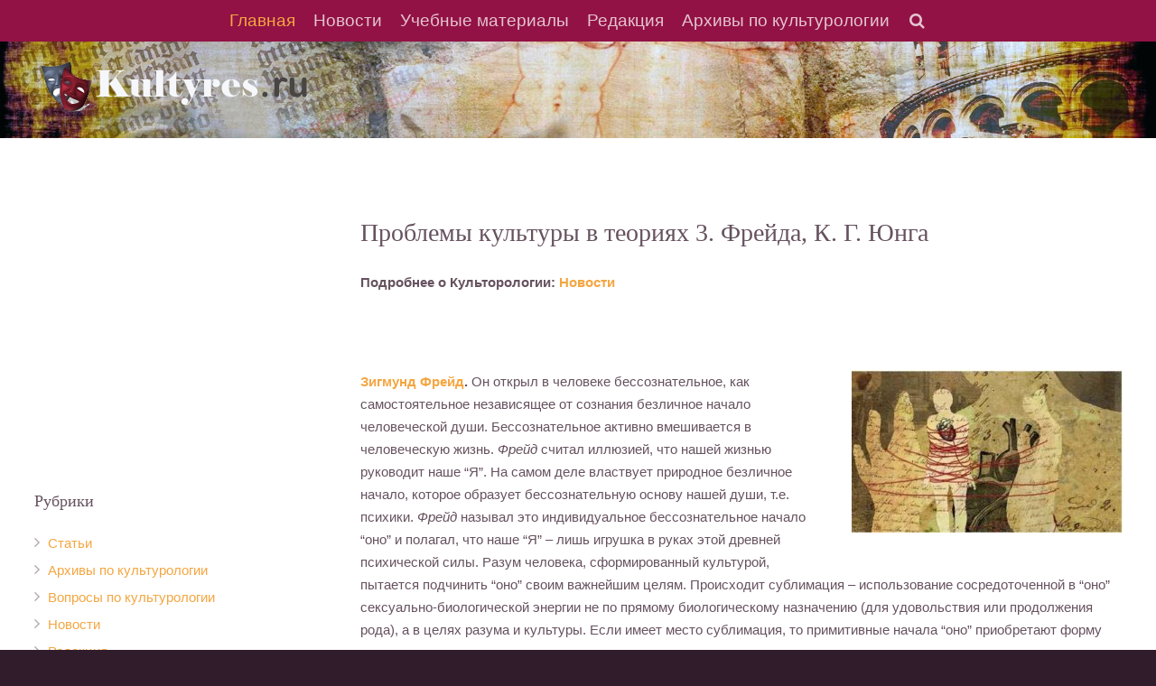

--- FILE ---
content_type: text/html
request_url: https://kultyres.ru/news/news-4.html
body_size: 45014
content:
<!DOCTYPE HTML><html class="" lang="ru-RU"><head><meta charset="UTF-8"><title>Проблемы культуры в теориях 3. Фрейда, К. Г. Юнга - Культурология</title><meta name="description" content="Культурология - Проблемы культуры в теориях 3. Фрейда, К. Г. Юнга" /><meta property="og:locale" content="ru_RU" /><meta property="og:type" content="article" /><meta property="og:title" content="Проблемы культуры в теориях 3. Фрейда, К. Г. Юнга - Культурология" /><meta property="og:description" content="Культурология - Проблемы культуры в теориях 3. Фрейда, К. Г. Юнга" /><meta property="og:url" content="/news/news-4.html" /><meta property="og:site_name" content="Культурология" /><meta property="article:published_time" content="2010-12-01T19:32:43+00:00" /><meta property="article:modified_time" content="2020-08-07T10:25:46+00:00" /><meta property="og:image" content="/wp-content/uploads/2017/10/sss.jpg" /><meta property="og:image:width" content="500" /><meta property="og:image:height" content="300" />  <meta name="og:title" content="Проблемы культуры в теориях 3. Фрейда, К. Г. Юнга"><meta name="og:type" content="website"><meta name="og:url" content="/news/news-4.html"><meta name="og:image" content="/wp-content/uploads/2017/10/sss-300x180.jpg"><link rel='stylesheet' id='wp-block-library-css' href='/wp-includes/css/dist/block-library/style.min.css' type='text/css' media='all' /><link data-minify="1" rel='stylesheet' id='us-theme-css' href='/wp-content/cache/min/1/wp-content/uploads/us-assets/kultyres.ru-c79bc2932b65d9039474445f16ce9cd0.css' type='text/css' media='all' /><style>.pseudo-clearfy-link{color:#008acf;cursor:pointer}.pseudo-clearfy-link:hover{text-decoration:none}</style> <link rel="icon" href="/wp-content/uploads/2017/10/favicon-150x150.jpg" sizes="32x32" /><link rel="icon" href="/wp-content/uploads/2017/10/favicon-300x300.jpg" sizes="192x192" /><link rel="apple-touch-icon" href="/wp-content/uploads/2017/10/favicon-300x300.jpg" /><meta name="msapplication-TileImage" content="/wp-content/uploads/2017/10/favicon-300x300.jpg" /><style id='us-header-css' type="text/css">@media (min-width:901px){.hidden_for_default{display:none!important}.l-subheader.at_top{display:none}.header_hor .l-subheader.at_top{line-height:37px;height:37px}.header_hor .l-header.sticky .l-subheader.at_top{line-height:1px;height:1px}.header_hor .l-subheader.at_middle{line-height:66px;height:66px}.header_hor .l-header.sticky .l-subheader.at_middle{line-height:50px;height:50px}.header_hor .l-subheader.at_bottom{line-height:46px;height:46px}.header_hor .l-header.sticky .l-subheader.at_bottom{line-height:50px;height:50px}.header_hor .l-header.pos_fixed+.l-titlebar,.header_hor .sidebar_left .l-header.pos_fixed+.l-main,.header_hor .sidebar_right .l-header.pos_fixed+.l-main,.header_hor .sidebar_none .l-header.pos_fixed+.l-main .l-section:first-child,.header_hor .sidebar_none .l-header.pos_fixed+.l-main .l-section-gap:nth-child(2),.header_hor.header_inpos_below .l-header.pos_fixed~.l-main .l-section:nth-child(2),.header_hor .l-header.pos_static.bg_transparent+.l-titlebar,.header_hor .sidebar_left .l-header.pos_static.bg_transparent+.l-main,.header_hor .sidebar_right .l-header.pos_static.bg_transparent+.l-main,.header_hor .sidebar_none .l-header.pos_static.bg_transparent+.l-main .l-section:first-child{padding-top:112px}.header_hor .l-header.pos_static.bg_solid+.l-main .l-section.preview_trendy .w-blog-post-preview{top:-112px}.header_hor.header_inpos_bottom .l-header.pos_fixed~.l-main .l-section:first-child{padding-bottom:112px}.header_hor .l-header.bg_transparent~.l-main .l-section.valign_center:first-child>.l-section-h{top:-56px}.header_hor.header_inpos_bottom .l-header.pos_fixed.bg_transparent~.l-main .l-section.valign_center:first-child>.l-section-h{top:56px}.header_hor .l-header.pos_fixed~.l-main .l-section.height_full:not(:first-child){min-height:calc(100vh - 100px)}.admin-bar.header_hor .l-header.pos_fixed~.l-main .l-section.height_full:not(:first-child){min-height:calc(100vh - 132px)}.header_hor .l-header.pos_fixed~.l-main .l-section.sticky{top:100px}.admin-bar.header_hor .l-header.pos_fixed~.l-main .l-section.sticky{top:132px}.header_hor .sidebar_none .l-header.pos_fixed.sticky+.l-main .l-section.type_sticky:first-child{padding-top:100px}.header_hor.header_inpos_below .l-header.pos_fixed:not(.sticky){position:absolute;top:100%}.header_hor.header_inpos_bottom .l-header.pos_fixed:not(.sticky){position:absolute;bottom:0}.header_inpos_below .l-header.pos_fixed~.l-main .l-section:first-child,.header_inpos_bottom .l-header.pos_fixed~.l-main .l-section:first-child{padding-top:0!important}.header_hor.header_inpos_below .l-header.pos_fixed~.l-main .l-section.height_full:nth-child(2){min-height:100vh}.admin-bar.header_hor.header_inpos_below .l-header.pos_fixed~.l-main .l-section.height_full:nth-child(2){min-height:calc(100vh - 32px)}.header_inpos_bottom .l-header.pos_fixed:not(.sticky) .w-cart-dropdown,.header_inpos_bottom .l-header.pos_fixed:not(.sticky) .w-nav.type_desktop .w-nav-list.level_2{bottom:100%;transform-origin:0 100%}.header_inpos_bottom .l-header.pos_fixed:not(.sticky) .w-nav.type_mobile .w-nav-list.level_1{top:auto;bottom:100%;box-shadow:0 -3px 3px rgba(0,0,0,.1)}.header_inpos_bottom .l-header.pos_fixed:not(.sticky) .w-nav.type_desktop .w-nav-list.level_3,.header_inpos_bottom .l-header.pos_fixed:not(.sticky) .w-nav.type_desktop .w-nav-list.level_4{top:auto;bottom:0;transform-origin:0 100%}}@media (min-width:601px) and (max-width:900px){.hidden_for_tablets{display:none!important}.l-subheader.at_top{display:none}.header_hor .l-subheader.at_top{line-height:40px;height:40px}.header_hor .l-header.sticky .l-subheader.at_top{line-height:40px;height:40px}.header_hor .l-subheader.at_middle{line-height:50px;height:50px}.header_hor .l-header.sticky .l-subheader.at_middle{line-height:0;height:0;overflow:hidden}.header_hor .l-subheader.at_bottom{line-height:50px;height:50px}.header_hor .l-header.sticky .l-subheader.at_bottom{line-height:50px;height:50px}.header_hor .l-header.pos_fixed+.l-titlebar,.header_hor .sidebar_left .l-header.pos_fixed+.l-main,.header_hor .sidebar_right .l-header.pos_fixed+.l-main,.header_hor .sidebar_none .l-header.pos_fixed+.l-main .l-section:first-child,.header_hor .sidebar_none .l-header.pos_fixed+.l-main .l-section-gap:nth-child(2),.header_hor .l-header.pos_static.bg_transparent+.l-titlebar,.header_hor .sidebar_left .l-header.pos_static.bg_transparent+.l-main,.header_hor .sidebar_right .l-header.pos_static.bg_transparent+.l-main,.header_hor .sidebar_none .l-header.pos_static.bg_transparent+.l-main .l-section:first-child{padding-top:100px}.header_hor .l-header.pos_static.bg_solid+.l-main .l-section.preview_trendy .w-blog-post-preview{top:-100px}.header_hor .l-header.pos_fixed~.l-main .l-section.sticky{top:50px}.header_hor .sidebar_none .l-header.pos_fixed.sticky+.l-main .l-section.type_sticky:first-child{padding-top:50px}}@media (max-width:600px){.hidden_for_mobiles{display:none!important}.l-subheader.at_top{display:none}.header_hor .l-subheader.at_top{line-height:40px;height:40px}.header_hor .l-header.sticky .l-subheader.at_top{line-height:40px;height:40px}.header_hor .l-subheader.at_middle{line-height:50px;height:50px}.header_hor .l-header.sticky .l-subheader.at_middle{line-height:0;height:0;overflow:hidden}.header_hor .l-subheader.at_bottom{line-height:50px;height:50px}.header_hor .l-header.sticky .l-subheader.at_bottom{line-height:50px;height:50px}.header_hor .l-header.pos_fixed+.l-titlebar,.header_hor .sidebar_left .l-header.pos_fixed+.l-main,.header_hor .sidebar_right .l-header.pos_fixed+.l-main,.header_hor .sidebar_none .l-header.pos_fixed+.l-main .l-section:first-child,.header_hor .sidebar_none .l-header.pos_fixed+.l-main .l-section-gap:nth-child(2),.header_hor .l-header.pos_static.bg_transparent+.l-titlebar,.header_hor .sidebar_left .l-header.pos_static.bg_transparent+.l-main,.header_hor .sidebar_right .l-header.pos_static.bg_transparent+.l-main,.header_hor .sidebar_none .l-header.pos_static.bg_transparent+.l-main .l-section:first-child{padding-top:100px}.header_hor .l-header.pos_static.bg_solid+.l-main .l-section.preview_trendy .w-blog-post-preview{top:-100px}.header_hor .l-header.pos_fixed~.l-main .l-section.sticky{top:50px}.header_hor .sidebar_none .l-header.pos_fixed.sticky+.l-main .l-section.type_sticky:first-child{padding-top:50px}}@media (min-width:901px){.ush_image_1{height:214px}.l-header.sticky .ush_image_1{height:60px}}@media (min-width:601px) and (max-width:900px){.ush_image_1{height:41px}.l-header.sticky .ush_image_1{height:41px}}@media (max-width:600px){.ush_image_1{height:27px}.l-header.sticky .ush_image_1{height:27px}}.ush_text_1 .w-text-value{color:}@media (min-width:901px){.ush_text_1{font-size:47px}}@media (min-width:601px) and (max-width:900px){.ush_text_1{font-size:20px}}@media (max-width:600px){.ush_text_1{font-size:15px}}.ush_text_1{white-space:nowrap}.ush_text_2 .w-text-value{color:}@media (min-width:901px){.ush_text_2{font-size:13px}}@media (min-width:601px) and (max-width:900px){.ush_text_2{font-size:13px}}@media (max-width:600px){.ush_text_2{font-size:13px}}.ush_text_2{white-space:nowrap}.ush_text_3 .w-text-value{color:}@media (min-width:901px){.ush_text_3{font-size:13px}}@media (min-width:601px) and (max-width:900px){.ush_text_3{font-size:13px}}@media (max-width:600px){.ush_text_3{font-size:13px}}.ush_text_3{white-space:nowrap}.ush_text_4 .w-text-value{color:}@media (min-width:901px){.ush_text_4{font-size:13px}}@media (min-width:601px) and (max-width:900px){.ush_text_4{font-size:13px}}@media (max-width:600px){.ush_text_4{font-size:13px}}.ush_text_4{white-space:nowrap}.header_hor .ush_menu_1.type_desktop .w-nav-list.level_1>.menu-item>a{padding:0 10px}.header_ver .ush_menu_1.type_desktop{line-height:20px}.ush_menu_1.type_desktop .btn.menu-item.level_1>.w-nav-anchor{margin:5px}.ush_menu_1.type_desktop .w-nav-list>.menu-item.level_1{font-size:19px}.ush_menu_1.type_desktop .w-nav-list>.menu-item:not(.level_1){font-size:15px}.ush_menu_1.type_mobile .w-nav-anchor.level_1{font-size:15px}.ush_menu_1.type_mobile .w-nav-anchor:not(.level_1){font-size:14px}@media screen and (max-width:894px){.header_hor .w-nav-list.hide_for_mobiles{display:none}}@media (min-width:901px){.ush_search_1.layout_simple{max-width:240px}.ush_search_1.layout_modern.active{width:240px}}@media (min-width:601px) and (max-width:900px){.ush_search_1.layout_simple{max-width:200px}.ush_search_1.layout_modern.active{width:200px}}@media (min-width:901px){.ush_socials_1{font-size:18px}}@media (min-width:601px) and (max-width:900px){.ush_socials_1{font-size:18px}}@media (max-width:600px){.ush_socials_1{font-size:18px}}.ush_socials_1 .custom .w-socials-item-link-hover{background-color:#1abc9c}.ush_socials_1.color_brand .custom .w-socials-item-link{color:#1abc9c}@media (min-width:901px){.ush_dropdown_1 .w-dropdown-h{font-size:13px}}@media (min-width:601px) and (max-width:900px){.ush_dropdown_1 .w-dropdown-h{font-size:13px}}@media (max-width:600px){.ush_dropdown_1 .w-dropdown-h{font-size:13px}}@media (min-width:901px){.ush_cart_1 .w-cart-link{font-size:20px}}@media (min-width:601px) and (max-width:900px){.ush_cart_1 .w-cart-link{font-size:20px}}@media (max-width:600px){.ush_cart_1 .w-cart-link{font-size:20px}}</style>     <script data-ad-client="ca-pub-1037222935363590" async src="https://pagead2.googlesyndication.com/pagead/js/adsbygoogle.js"></script>
</head><body data-rsssl=1 class="post-template-default single single-post postid-201 single-format-standard l-body Impreza_4.8 header_hor header_inpos_top btn_hov_slide links_underline state_default" itemscope="itemscope" itemtype="https://schema.org/WebPage"><div class="l-canvas sidebar_left type_wide"><header>
<div class="l-subheader at_bottom width_full"><div class="l-subheader-h"><div class="l-subheader-cell at_left"></div>
<div class="l-subheader-cell at_center">
<nav class="w-nav type_desktop dropdown_height ush_menu_1"><a class="w-nav-control" href="javascript:void(0);" aria-label="Меню">
<div class="w-nav-icon"><i></i></div><span>Меню</span></a>
<ul class="w-nav-list level_1 hide_for_mobiles hover_simple">
<li id="menu-item-119" class="menu-item menu-item-type-post_type menu-item-object-page menu-item-home current-menu-item page_item page-item-96 current_page_item w-nav-item level_1 menu-item-119">
<a class="w-nav-anchor level_1" href="/"><span class="w-nav-title">Главная</span><span class="w-nav-arrow"></span></a></li>
<li id="menu-item-124" class="menu-item menu-item-type-taxonomy menu-item-object-category menu-item-has-children w-nav-item level_1 menu-item-124">
<a class="w-nav-anchor level_1" href="/news"><span class="w-nav-title">Новости</span><span class="w-nav-arrow"></span></a>
<ul class="w-nav-list level_2">
<li id="menu-item-824" class="menu-item menu-item-type-taxonomy menu-item-object-category w-nav-item level_2 menu-item-824">
<a class="w-nav-anchor level_2" href="/stati_kulturologiya"><span class="w-nav-title">Cтатьи, культурология</span><span class="w-nav-arrow"></span></a></li>
</ul></li>
<li id="menu-item-447" class="menu-item menu-item-type-taxonomy menu-item-object-category menu-item-has-children w-nav-item level_1 menu-item-447">
<a class="w-nav-anchor level_1" href="/uchebnie_materiali"><span class="w-nav-title">Учебные материалы</span><span class="w-nav-arrow"></span></a>
<ul class="w-nav-list level_2"><li id="menu-item-833" class="menu-item menu-item-type-taxonomy menu-item-object-category w-nav-item level_2 menu-item-833">
<a class="w-nav-anchor level_2" href="/orientirovochniy_spisok_voprosov_k_zachetu"><span class="w-nav-title">Основные темы по культурологии</span><span class="w-nav-arrow"></span></a></li>
<li id="menu-item-1555" class="menu-item menu-item-type-taxonomy menu-item-object-category w-nav-item level_2 menu-item-1555">
<a class="w-nav-anchor level_2" href="/uchebnie_materiali/%d1%81%d1%82%d1%83%d0%b4%d0%b5%d0%bd%d1%87%d0%b5%d1%81%d0%ba%d0%b8%d0%b5-%d1%80%d0%b0%d0%b1%d0%be%d1%82%d1%8b">
<span class="w-nav-title">Студенческие работы</span><span class="w-nav-arrow"></span></a></li></ul></li>
<li id="menu-item-781" class="menu-item menu-item-type-taxonomy menu-item-object-category menu-item-has-children w-nav-item level_1 menu-item-781">
<a class="w-nav-anchor level_1" href="/stati2"><span class="w-nav-title">Редакция</span><span class="w-nav-arrow"></span></a><ul class="w-nav-list level_2">
<li id="menu-item-832" class="menu-item menu-item-type-taxonomy menu-item-object-category w-nav-item level_2 menu-item-832">
<a class="w-nav-anchor level_2" href="/question"><span class="w-nav-title">Вопросы по культурологии</span><span class="w-nav-arrow"></span></a></li></ul></li>
<li id="menu-item-831" class="menu-item menu-item-type-taxonomy menu-item-object-category w-nav-item level_1 menu-item-831">
<a class="w-nav-anchor level_1" href="/bilet_kulturolog"><span class="w-nav-title">Архивы по культурологии</span>
<span class="w-nav-arrow"></span></a></li></ul>

<div class="w-nav-options hidden" onclick='return {&quot;mobileWidth&quot;:894,&quot;mobileBehavior&quot;:0}'></div></nav>
<div class="w-search layout_fullwidth ush_search_1"><div class="w-search-form">
<form class="w-search-form-h" autocomplete="off" action="/" method="get"><div class="w-search-form-field">
<input type="text" name="s" id="us_form_search_s" placeholder="Поиск" aria-label="Поиск"/><span class="w-form-row-field-bar"></span></div>
<div class="w-search-close"></div></form>
</div><a class="w-search-open" href="javascript:void(0);" aria-label="Поиск"></a></div></div>
<div class="l-subheader-cell at_right"></div></div></div><div class="l-subheader for_hidden hidden"></div>
</header>

<div class="l-titlebar size_small color_secondary">
<div class="l-titlebar-img" style="background-image: url(/wp-content/uploads/2020/06/kultura2.jpg); background-size:cover; background-repeat:no-repeat; background-position:center center;" data-img-width="2400" data-img-height="925"></div>
<div class="l-titlebar-h"><div class="l-titlebar-content"><a href="/"><img src="/wp-content/uploads/2020/06/logos.png" border="0"></a></div></div></div><br><center>
<!-- Yandex.RTB R-A-746993-1 -->
<div id="yandex_rtb_R-A-746993-1"></div>
<script type="text/javascript">
    (function(w, d, n, s, t) {
        w[n] = w[n] || [];
        w[n].push(function() {
            Ya.Context.AdvManager.render({
                blockId: "R-A-746993-1",
                renderTo: "yandex_rtb_R-A-746993-1",
                async: true
            });
        });
        t = d.getElementsByTagName("script")[0];
        s = d.createElement("script");
        s.type = "text/javascript";
        s.src = "//an.yandex.ru/system/context.js";
        s.async = true;
        t.parentNode.insertBefore(s, t);
    })(this, this.document, "yandexContextAsyncCallbacks");
</script>
</center>
<div class="l-main"><div class="l-main-h i-cf"><main class="l-content" itemprop="mainContentOfPage">  <article class="l-section for_blogpost preview_none post-201 post type-post status-publish format-standard has-post-thumbnail hentry category-news tag-news"><div class="l-section-h i-cf"><div class="w-blog"><div class="w-blog-post-body"><h1 class="w-blog-post-title entry-title" itemprop="headline">Проблемы культуры в теориях 3. Фрейда, К. Г. Юнга</h1><div class="w-blog-post-meta hidden"> <time class="w-blog-post-meta-date date updated hidden" itemprop="datePublished" datetime="2010-12-01 22:32:43"></time><span class="w-blog-post-meta-author vcard author hidden"><a href="/author/alex" class="fn">Культурология</a></span></div></div></div></div></article> <b>Подробнее о Культорологии: <a href="/tag/news" rel="tag">Новости</a></b><br /><br /><section class="l-section"><div class="l-section-h i-cf" itemprop="text"><p><strong><img loading="lazy" class="alignright wp-image-202 size-medium" title="Проблемы культуры в теориях 3. Фрейда, К. Г. Юнга" src="/wp-content/uploads/2017/10/sss-300x180.jpg" alt="Проблемы культуры в теориях 3. Фрейда, К. Г. Юнга" width="300" height="180" srcset="/wp-content/uploads/2017/10/sss-300x180.jpg 300w, /wp-content/uploads/2017/10/sss.jpg 500w" sizes="(max-width: 300px) 100vw, 300px" /><a href="/stati2/kultura_v_kontseptsii_zfreyda.html">Зигмунд Фрейд</a>.</strong> Он открыл в человеке бессознательное, как самостоятельное независящее от сознания безличное начало человеческой души. Бессознательное активно вмешивается в человеческую жизнь. <em>Фрейд</em> считал иллюзией, что нашей жизнью руководит наше &#8220;Я&#8221;. На самом деле властвует природное безличное начало, которое образует бессознательную основу нашей души, т.е. психики. <em>Фрейд</em> называл это индивидуальное бессознательное начало &#8220;оно&#8221; и полагал, что наше &#8220;Я&#8221; &#8211; лишь игрушка в руках этой древней психической силы. Разум человека, сформированный культурой, пытается подчинить &#8220;оно&#8221; своим важнейшим целям. Происходит сублимация &#8211; использование сосредоточенной в &#8220;оно&#8221; сексуально-биологической энергии не по прямому биологическому назначению (для удовольствия или продолжения рода), а в целях разума и культуры. Если имеет место сублимация, то примитивные начала &#8220;оно&#8221; приобретают форму влечения к познанию, искусству, высокому идеалу. </p><p><strong>Карл Густав Юнг</strong> выявил типичные образы, являвшиеся его пациентам в снах и видениях. Эти образы совпадали с символами, проходящими через всю историю мировой культуры. При этом исследователь пришел к выводу, что эти символы не пришли извне к конкретному человеку, а рождены бессознательным, общим для всех людей. Коллективное бессознательное у Юнга имеет не природный, а культурный характер и родилось на заре человеческой истории в коллективном психическом опыте. </p><p>В сознании одного человека и в истории человеческого общества &#8211; в мифологии, фольклористике<em> Юнг</em> обнаруживает сходное содержание. Это основа для идеи архетипов. архетип &#8211; это система наследуемых схем поведения и образов, которые однажды возникнув в древности, передаются из поколения в поколение на основе инстинктов. Архетип, проявляясь вовне, &#8220;разворачивается&#8221;, модифицируется в истории культур в виде фольклорных, мифологических, религиозных, художественных и других образов как символов бессознательного. Архетипы сами по себе не тождественны культурным образам или символам, скорее, они несут психологический смысл, незримо организующий и направляющий жизнь человеческой души. Самой древней, исходной формой психологического опыта является миф, поэтому все архетипы связаны с мифологическими образами и переживаниями. Миф &#8211; основа человеческой души, в том числе и души современного человека, &#8211; таков вывод <em>К. Юнга</em>. </p><p>01.12.2010 | Aдмин</p></div></section><section class="l-section for_sharing"><div class="l-section-h i-cf"><div class="w-sharing type_outlined align_left color_default"><a class="w-sharing-item email" title="Отправить на почту" href="javascript:void(0)" data-sharing-url="/news/news-4.html" data-sharing-image="/wp-content/uploads/2017/10/sss.jpg"><span class="w-sharing-icon"></span></a><a class="w-sharing-item facebook" title="Поделиться" href="javascript:void(0)" data-sharing-url="/news/news-4.html" data-sharing-image="/wp-content/uploads/2017/10/sss.jpg"><span class="w-sharing-icon"></span></a><a class="w-sharing-item twitter" title="Твитнуть" href="javascript:void(0)" data-sharing-url="/news/news-4.html" data-sharing-image="/wp-content/uploads/2017/10/sss.jpg"><span class="w-sharing-icon"></span></a><a class="w-sharing-item gplus" title="Поделиться" href="javascript:void(0)" data-sharing-url="/news/news-4.html" data-sharing-image="/wp-content/uploads/2017/10/sss.jpg"><span class="w-sharing-icon"></span></a><a class="w-sharing-item linkedin" title="Поделиться" href="javascript:void(0)" data-sharing-url="/news/news-4.html" data-sharing-image="/wp-content/uploads/2017/10/sss.jpg"><span class="w-sharing-icon"></span></a><a class="w-sharing-item pinterest" title="Приколоть" href="javascript:void(0)" data-sharing-url="/news/news-4.html" data-sharing-image="/wp-content/uploads/2017/10/sss.jpg"><span class="w-sharing-icon"></span></a><a class="w-sharing-item vk" title="Поделиться" href="javascript:void(0)" data-sharing-url="/news/news-4.html" data-sharing-image="/wp-content/uploads/2017/10/sss.jpg"><span class="w-sharing-icon"></span></a></div></div></section><section class="l-section for_related"><div class="l-section-h i-cf"><h4>Похожие записи</h4><div class="w-blog layout_related type_grid" itemscope="itemscope" itemtype="https://schema.org/Blog"><div class="w-blog-list"><article class="w-blog-post news post-158 post type-post status-publish format-standard has-post-thumbnail hentry category-news tag-news" data-id="158" data-categories="news"><div class="w-blog-post-h"> <a href="/news/news-14.html" aria-label="Условия и истоки формирования культуры Западной Европы. Мировоззрение средневекового человека"><div class="w-blog-post-preview"> <img width="350" height="333" src="/wp-content/uploads/2010/12/uu-350x333.jpg" class="attachment-tnail-1x1-small size-tnail-1x1-small wp-post-image" alt="" loading="lazy" /> <span class="w-blog-post-preview-icon" style="padding-bottom:100.0000%;"></span></div> </a><div class="w-blog-post-body"><h2 class="w-blog-post-title"> <a class="entry-title" rel="bookmark" href="/news/news-14.html">Условия и истоки формирования культуры Западной Европы. Мировоззрение средневекового человека</a></h2><div class="w-blog-post-meta"> <time class="w-blog-post-meta-date date updated" datetime="2010-12-01 19:59:22"></time><span class="w-blog-post-meta-author vcard author hidden"><a href="/author/alex" class="fn">Культурология</a></span></div></div></div></article><article class="w-blog-post news post-188 post type-post status-publish format-standard has-post-thumbnail hentry category-news tag-news" data-id="188" data-categories="news"><div class="w-blog-post-h"> <a href="/news/news-7.html" aria-label="Первобытная культура и ее характерные черты"><div class="w-blog-post-preview"> <img width="350" height="300" src="/wp-content/uploads/2017/10/pervobyt-tultura-350x300.jpg" class="attachment-tnail-1x1-small size-tnail-1x1-small wp-post-image" alt="Первобытная культура и ее характерные черты" loading="lazy" /> <span class="w-blog-post-preview-icon" style="padding-bottom:100.0000%;"></span></div> </a><div class="w-blog-post-body"><h2 class="w-blog-post-title"> <a class="entry-title" rel="bookmark" href="/news/news-7.html">Первобытная культура и ее характерные черты</a></h2><div class="w-blog-post-meta"> <time class="w-blog-post-meta-date date updated" datetime="2010-12-01 22:13:27"></time><span class="w-blog-post-meta-author vcard author hidden"><a href="/author/alex" class="fn">Культурология</a></span></div></div></div></article><article class="w-blog-post news post-135 post type-post status-publish format-standard has-post-thumbnail hentry category-news tag-news" data-id="135" data-categories="news"><div class="w-blog-post-h"> <a href="/news/news-18.html" aria-label="Культура Древнерусского государства"><div class="w-blog-post-preview"> <img width="350" height="350" src="/wp-content/uploads/2010/12/kyltyra-drevney-rusy-350x350.jpg" class="attachment-tnail-1x1-small size-tnail-1x1-small wp-post-image" alt="" loading="lazy" srcset="/wp-content/uploads/2010/12/kyltyra-drevney-rusy-350x350.jpg 350w, /wp-content/uploads/2010/12/kyltyra-drevney-rusy-150x150.jpg 150w" sizes="(max-width: 350px) 100vw, 350px" /> <span class="w-blog-post-preview-icon" style="padding-bottom:100.0000%;"></span></div> </a><div class="w-blog-post-body"><h2 class="w-blog-post-title"> <a class="entry-title" rel="bookmark" href="/news/news-18.html">Культура Древнерусского государства</a></h2><div class="w-blog-post-meta"> <time class="w-blog-post-meta-date date updated" datetime="2010-12-01 19:14:09"></time><span class="w-blog-post-meta-author vcard author hidden"><a href="/author/alex" class="fn">Культурология</a></span></div></div></div></article></div></div></div></section><section class="l-section for_comments"><div class="l-section-h i-cf"><div id="comments" class="w-comments"><div id="respond" class="comment-respond"><h3 id="reply-title" class="comment-reply-title">Добавить комментарий <small><a  id="cancel-comment-reply-link" href="/news/news-4.html#respond" style="display:none;">Отменить ответ</a></small></h3><form action="/wp-comments-post.php" method="post" id="commentform" class="comment-form"><p class="comment-notes"><span id="email-notes">Ваш адрес email не будет опубликован.</span> Обязательные поля помечены <span class="required">*</span></p><div class="w-form-row for_comment required"><div class="w-form-row-label"> <label for="us_form__comment"></label></div><div class="w-form-row-field"><textarea aria-label="comment" name="comment" id="us_form__comment" cols="30" rows="10" placeholder="Комментарий *"
			 data-required="true" aria-required="true"></textarea><span class="w-form-row-field-bar"></span></div><div class="w-form-row-state"></div></div><div class="w-form-row for_author required"><div class="w-form-row-label"> <label for="us_form__author"></label></div><div class="w-form-row-field"> <input type="text" aria-label="author" name="author" id="us_form__author" value="" placeholder="Имя *" data-required="true" aria-required="true"/> <span class="w-form-row-field-bar"></span></div><div class="w-form-row-state"></div></div><div class="w-form-row for_email required"><div class="w-form-row-label"> <label for="us_form__email"></label></div><div class="w-form-row-field"> <input type="email" aria-label="email" name="email" id="us_form__email" value="" placeholder="Email *" data-required="true" aria-required="true"/> <span class="w-form-row-field-bar"></span></div><div class="w-form-row-state"></div></div><div class="w-form-row for_url"><div class="w-form-row-label"> <label for="us_form__url"></label></div><div class="w-form-row-field"> <input type="text" aria-label="url" name="url" id="us_form__url" value="" placeholder="Сайт"/> <span class="w-form-row-field-bar"></span></div><div class="w-form-row-state"></div></div><p class="comment-form-cookies-consent"><input id="wp-comment-cookies-consent" name="wp-comment-cookies-consent" type="checkbox" value="yes" /> <label for="wp-comment-cookies-consent">Сохранить моё имя, email и адрес сайта в этом браузере для последующих моих комментариев.</label></p><p class="form-submit"><input name="submit" type="submit" id="submit" class="submit" value="Отправить комментарий" /> <input type='hidden' name='comment_post_ID' value='201' id='comment_post_ID' /> <input type='hidden' name='comment_parent' id='comment_parent' value='0' /></p></form></div></div></div></section></main><aside class="l-sidebar at_left default_sidebar">
<div style="padding-left: 10px;"><script async src="https://pagead2.googlesyndication.com/pagead/js/adsbygoogle.js"></script>
<!-- leftkult -->
<ins class="adsbygoogle"
     style="display:block"
     data-ad-client="ca-pub-1037222935363590"
     data-ad-slot="1497701697"
     data-ad-format="auto"
     data-full-width-responsive="true"></ins>
<script>
     (adsbygoogle = window.adsbygoogle || []).push({});
</script></div>
<br><div id="categories-2" class="widget widget_categories"><h3 class="widgettitle">Рубрики</h3><ul><li class="cat-item cat-item-16"><a href="/stati_kulturologiya">Cтатьи</a></li><li class="cat-item cat-item-7"><a href="/bilet_kulturolog">Архивы по культурологии</a></li><li class="cat-item cat-item-4"><a href="/question">Вопросы по культурологии</a></li><li class="cat-item cat-item-3"><a href="/news">Новости</a></li><li class="cat-item cat-item-5"><a href="/stati2">Редакция</a></li><li class="cat-item cat-item-22"><a href="/sociologi">Социология как наука</a></li><li class="cat-item cat-item-1764"><a href="/uchebnie_materiali/%d1%81%d1%82%d1%83%d0%b4%d0%b5%d0%bd%d1%87%d0%b5%d1%81%d0%ba%d0%b8%d0%b5-%d1%80%d0%b0%d0%b1%d0%be%d1%82%d1%8b" title="Студенческие работы для ознакомления.">Студенческие работы</a></li><li class="cat-item cat-item-10"><a href="/uchebnie_materiali">Учебные материалы</a></li><li class="cat-item cat-item-6"><a href="/orientirovochniy_spisok_voprosov_k_zachetu">Основные темы по культурологии</a></li></ul></div><div id="custom_html-4" class="widget_text widget widget_custom_html"><div class="textwidget custom-html-widget"></div></div><div id="custom_html-3" class="widget_text widget widget_custom_html"><h3 class="widgettitle">Последние статьи о культурологии</h3><div class="textwidget custom-html-widget"><ul><li><a href="/stati_kulturologiya/kulturnaja-antropologija.html">Культурная антропология</a></li><li><a href="/uchebnie_materiali/teoreticheskie_podhodi_k_ponimaniyu_prirodi_kulturi.html">Теоретические подходы к пониманию природы культуры</a></li><li><a href="/uchebnie_materiali/gospodstvo_sokraticheskoy_filosofii.html">Господство сократической философии</a></li><li><a href="/uchebnie_materiali/georg_zimmel_i_osvald_shpengler.html">Георг Зиммель и Освальд Шпенглер</a></li><li><a href="/uchebnie_materiali/protivostoyanie_kulturi_i_tsivilizatsii.html">Противостояние культуры и цивилизации</a></li><li><a href="/uchebnie_materiali/duhovnaya_kultura.html">Духовная культура</a></li><li><a href="/uchebnie_materiali/kulturno_-_istoricheskiy_podhod_k_kulture_osnovnie_varianti_kulturno_-_istoricheskoy_tipologii.html">Культурно-исторический подход к культуре. Основные варианты культурно-исторической типологии</a></li><li><a href="/uchebnie_materiali/danilevskiy.html">Данилевский</a></li><li><a href="/uchebnie_materiali/toynbi.html">Тойнби</a></li><li><a href="/uchebnie_materiali/obshchaya_kontseptsiya_tsivilizatsiy.html">Общая концепция цивилизаций</a></li><li><a href="/uchebnie_materiali/yaspers.html">Ясперс</a></li><li><a href="/uchebnie_materiali/svoeobrazie_arhaicheskoy_kulturi_pervobitno-sinkreticheskoy.html">Своеобразие архаической культуры (первобытно-синкретической)</a></li><li><a href="/uchebnie_materiali/tranzitivnyj_kontekst_sovremennoj_kulturnoj_politiki.html">Транзитивный контекст современной культурной политики</a></li><li><a href="/uchebnie_materiali/tema_2_vozniknovenie_i_stanovlenie_kulturi_v_pervobitnom_obshchestve_i_drevnih_tsivilizatsiyah.html">ТЕМА 2. Возникновение и становление культуры в первобытном обществе и древних цивилизациях</a></li><li><a href="/uchebnie_materiali/tema_3_kultura_drevney_gretsii_i_dpevnego_rima.html">Культура Древней Греции и Дpевнегo Рима</a></li><li><a href="/uchebnie_materiali/tema_4_kultura_zapadnoevropeyskogo_srednevekovya.html">Культура Западноевропейского Средневековья</a></li><li><a href="/uchebnie_materiali/tema_5_kultura_epohi_vozrozhdeniya_i_novogo_vremeni_do_vtoroy_polovini_xix_veka.html">Культура эпохи Возрождения и Нового времени до второй половины XIX века</a></li><li><a href="/uchebnie_materiali/tema_6_svoeobrazie_russkoy_kulturi_v_ee_istoricheskom_stanovlenii.html">ТЕМА 6. Своеобразие русской культуры в ее историческом становлении</a></li><li><a href="/uchebnie_materiali/tema_7_tsivilizatsiya_i_kultura_xx_veka.html">ТЕМА 7. Цивилизация и культура XX века</a></li><li><a href="/uchebnie_materiali/vipolnenie_kontrolnoy_raboti.html">Выполнение контрольной работы</a></li><li><a href="/uchebnie_materiali/temi_kontrolnih_rabot_i_rekomenduemaya_literatura.html">Темы контрольных работ и рекомендуемая литература</a></li><li><a href="/stati2/osnovnie_f-i_kulturi.html">Основные функции культуры</a></li><li><a href="/stati2/ponyatie_kultura.html">Понятие «Культура»</a></li><li><a href="/stati2/osnovnie_kulturologieskie_shkoli.html">Основные культурологические школы</a><a href="/stati2/kulturno-istoricheskie_tipi_danilevskogo.html">Культурно-исторические типы Данилевского</a></li><li><a href="/stati2/osobennosti_kontseptsii_toynbi.html">Особенности концепции Тойнби</a></li><li><a href="/stati2/osevoe_vremya_v_kontseptsii_yaspersa.html">Осевое время в концепции Ясперса</a></li><li><a href="/stati2/kultura_v_kontseptsii_zfreyda.html">Культура в концепции З.Фрейда</a></li><li><a href="/stati2/ponyatie_kulturi_kak_simvol_v_kontseptsii_kassirera.html">Понятие культуры как символ в концепции Кассирера</a></li><li><a href="/stati2/elitarnaya_i_massovaya_kultura.html">Элитарная и массовая культура</a></li></ul></div></div><br><br>
<script async="async" src="https://w.uptolike.com/widgets/v1/zp.js?pid=lf9cb6ac07272ee6f65cf4db1ae5cbad9bf6dfa07c" type="text/javascript"></script> <script type="text/javascript">
<!--
var _acic={dataProvider:10};(function(){var e=document.createElement("script");e.type="text/javascript";e.async=true;e.src="https://www.acint.net/aci.js";var t=document.getElementsByTagName("script")[0];t.parentNode.insertBefore(e,t)})()
//-->
</script> 
<br>
</aside></div></div></div><footer class="l-footer"><section class="l-section wpb_row height_small color_footer-bottom">
<div class="l-section-h i-cf"><div class="g-cols vc_row type_default valign_top">
<div class="vc_col-sm-12 wpb_column vc_column_container"><div class="vc_column-inner">
<div class="wpb_wrapper"><div class="wpb_text_column">
<div class="wpb_wrapper">
<div id="footer" style="text-align: center;">© 2011 - 2021 Copyright :: <a title="культурология и власть" href="/">Культурология</a> / 
<a href="/news/sitemap.html">карта сайта</a> | <a href="/stati_kulturologiya/">культура</a><br>
При копировании материалов с сайта обратная активная ссылка обязательна.<br><br>
<noindex>
<script async="async" src="https://w.uptolike.com/widgets/v1/zp.js?pid=1901419" type="text/javascript"></script>

<!--LiveInternet counter--><script type="text/javascript"><!--
document.write("<a href='//www.liveinternet.ru/click' "+
"target=_blank><img src='//counter.yadro.ru/hit?t17.1;r"+
escape(document.referrer)+((typeof(screen)=="undefined")?"":
";s"+screen.width+"*"+screen.height+"*"+(screen.colorDepth?
screen.colorDepth:screen.pixelDepth))+";u"+escape(document.URL)+
";"+Math.random()+
"' alt='' title='LiveInternet: показано число просмотров за 24"+
" часа, посетителей за 24 часа и за сегодня' "+
"border='0' width='88' height='31'><\/a>")
//--></script><!--/LiveInternet-->
</noindex>
</div></div></div></div></div></div></div></div></section>
</footer>

<a class="w-toplink pos_right" href="#" title="Наверх" aria-hidden="true"></a>

<div class="w-header-overlay"></div>

<script type="text/javascript">$us.headerSettings = {"default":{"options":{"breakpoint":900,"orientation":"hor","sticky":false,"scroll_breakpoint":100,"transparent":"1","width":300,"elm_align":"center","shadow":"thin","top_show":0,"top_height":37,"top_sticky_height":1,"top_fullwidth":"1","middle_height":66,"middle_sticky_height":50,"middle_fullwidth":"1","elm_valign":"top","bg_img":"","bg_img_wrapper_start":"","bg_img_size":"cover","bg_img_repeat":"repeat","bg_img_position":"top left","bg_img_attachment":1,"bgimage_wrapper_end":"","bottom_show":1,"bottom_height":46,"bottom_sticky_height":50,"bottom_fullwidth":"1"},"layout":{"top_left":[],"top_center":[],"top_right":[],"middle_left":[],"middle_center":["text:1"],"middle_right":[],"bottom_left":[],"bottom_center":["menu:1","search:1","cart:1"],"bottom_right":[],"hidden":["image:1"]}},"tablets":{"options":{"breakpoint":900,"orientation":"hor","sticky":false,"scroll_breakpoint":100,"transparent":0,"width":300,"elm_align":"center","shadow":"thin","top_show":0,"top_height":40,"top_sticky_height":40,"top_fullwidth":0,"middle_height":50,"middle_sticky_height":0,"middle_fullwidth":0,"elm_valign":"top","bg_img":"","bg_img_wrapper_start":"","bg_img_size":"cover","bg_img_repeat":"repeat","bg_img_position":"top left","bg_img_attachment":1,"bgimage_wrapper_end":"","bottom_show":1,"bottom_height":50,"bottom_sticky_height":50,"bottom_fullwidth":0},"layout":{"top_left":[],"top_center":[],"top_right":[],"middle_left":[],"middle_center":["text:1"],"middle_right":[],"bottom_left":["menu:1"],"bottom_center":[],"bottom_right":["search:1","cart:1"],"hidden":["image:1"]}},"mobiles":{"options":{"breakpoint":600,"orientation":"hor","sticky":false,"scroll_breakpoint":50,"transparent":0,"width":300,"elm_align":"center","shadow":"thin","top_show":0,"top_height":40,"top_sticky_height":40,"top_fullwidth":0,"middle_height":50,"middle_sticky_height":0,"middle_fullwidth":0,"elm_valign":"top","bg_img":"","bg_img_wrapper_start":"","bg_img_size":"cover","bg_img_repeat":"repeat","bg_img_position":"top left","bg_img_attachment":1,"bgimage_wrapper_end":"","bottom_show":1,"bottom_height":50,"bottom_sticky_height":50,"bottom_fullwidth":0},"layout":{"top_left":[],"top_center":[],"top_right":[],"middle_left":[],"middle_center":["text:1"],"middle_right":[],"bottom_left":["menu:1"],"bottom_center":[],"bottom_right":["search:1","cart:1"],"hidden":["image:1"]}}};</script>
<script type='text/javascript' src='/wp-includes/js/jquery/jquery.min.js' id='jquery-core-js'></script>
<script type='text/javascript' src='/wp-content/themes/Impreza/framework/js/us.core.min.js' id='us-core-js'></script>
<script type='text/javascript' id='q2w3_fixed_widget-js-extra'>/* <![CDATA[ */ var q2w3_sidebar_options = [{"sidebar":"default_sidebar","margin_top":10,"margin_bottom":0,"stop_id":"","screen_max_width":0,"screen_max_height":0,"width_inherit":false,"refresh_interval":1500,"window_load_hook":false,"disable_mo_api":false,"widgets":["custom_html-5"]}]; /* ]]> */</script>
<script type='text/javascript' src='/wp-content/plugins/q2w3-fixed-widget/js/q2w3-fixed-widget.min.js' id='q2w3_fixed_widget-js'></script>

<script type="text/javascript">
	(function($){
		"use strict";

		$.fn.wSearch = function(){
			return this.each(function(){
				var $this = $(this),
					$input = $this.find('input[name="s"]'),
					focusTimer = null;

				var show = function(){
					$this.addClass('active');
					focusTimer = setTimeout(function(){
						$input.focus();
					}, 300);
				};

				var hide = function(){
					clearTimeout(focusTimer);
					$this.removeClass('active');
					$input.blur();
				};

				$this.find('.w-search-open').click(show);
				$this.find('.w-search-close').click(hide);
				$input.keyup(function(e){
					if (e.keyCode == 27) hide();
				});

			});
		};

		$(function(){
			jQuery('.w-search').wSearch();
		});
	})(jQuery);

	jQuery('.w-tabs').wTabs();

	jQuery(function($){
		$('.w-blog').wBlog();
	});

	jQuery(function($){
		$('.w-portfolio').wPortfolio();
	});
</script>

</body>
</html>

--- FILE ---
content_type: text/html; charset=utf-8
request_url: https://www.google.com/recaptcha/api2/aframe
body_size: 264
content:
<!DOCTYPE HTML><html><head><meta http-equiv="content-type" content="text/html; charset=UTF-8"></head><body><script nonce="pUoeVIyfea6B3C8ithEWNw">/** Anti-fraud and anti-abuse applications only. See google.com/recaptcha */ try{var clients={'sodar':'https://pagead2.googlesyndication.com/pagead/sodar?'};window.addEventListener("message",function(a){try{if(a.source===window.parent){var b=JSON.parse(a.data);var c=clients[b['id']];if(c){var d=document.createElement('img');d.src=c+b['params']+'&rc='+(localStorage.getItem("rc::a")?sessionStorage.getItem("rc::b"):"");window.document.body.appendChild(d);sessionStorage.setItem("rc::e",parseInt(sessionStorage.getItem("rc::e")||0)+1);localStorage.setItem("rc::h",'1768922869199');}}}catch(b){}});window.parent.postMessage("_grecaptcha_ready", "*");}catch(b){}</script></body></html>

--- FILE ---
content_type: text/css
request_url: https://kultyres.ru/wp-content/cache/min/1/wp-content/uploads/us-assets/kultyres.ru-c79bc2932b65d9039474445f16ce9cd0.css
body_size: 181984
content:
*{box-sizing:border-box}
html{-ms-text-size-adjust:100%;-webkit-text-size-adjust:100%}
body{margin:0;-webkit-tap-highlight-color:rgba(20,20,20,.3)}
details{display:block}
summary{display:list-item}
progress{vertical-align:baseline}
[hidden],template{display:none}
a{outline:0;text-decoration:none;background-color:transparent;transition-property:background-color,box-shadow,border,color,opacity,transform;transition-duration:0.3s;-webkit-text-decoration-skip:objects}
b,strong{font-weight:700}
dfn{font-style:italic}
small{font-size:80%}
sub,sup{font-size:75%;line-height:0;position:relative;vertical-align:baseline}
sup{top:-.5em}
sub{bottom:-.25em}
img{height:auto;max-width:100%}
svg:not(:root){overflow:hidden}
figure{margin:1em 3em}
hr{box-sizing:content-box;height:0;border-style:solid;border-width:0 0 1px}
pre{overflow:auto;white-space:pre-wrap}
code,kbd,pre,samp{font-family:monospace,monospace;font-size:1rem}
button,input,optgroup,select,textarea{vertical-align:top;text-transform:none;color:inherit;font:inherit;border:none;outline:0;margin:0}
select[multiple="multiple"]{height:auto;padding:.5rem}
textarea{overflow:auto;height:8rem;resize:vertical}
button{overflow:visible}
button,input[type="button"],input[type="reset"],input[type="submit"]{-webkit-appearance:button;cursor:pointer}
button[disabled],html input[disabled]{cursor:default;opacity:.3}
input[type="button"]:focus,input[type="submit"]:focus{box-shadow:none}
button::-moz-focus-inner,[type="button"]::-moz-focus-inner,[type="reset"]::-moz-focus-inner,[type="submit"]::-moz-focus-inner{border-style:none;padding:0}
label,input[type="checkbox"],input[type="radio"]{cursor:pointer}
input[type="number"]::-webkit-inner-spin-button,input[type="number"]::-webkit-outer-spin-button{height:auto}
input::-ms-clear{display:none}
input[type="search"]{-webkit-appearance:textfield;outline-offset:-2px}
input[type="search"]::-webkit-search-cancel-button,input[type="search"]::-webkit-search-decoration{-webkit-appearance:none}
::-webkit-file-upload-button{-webkit-appearance:button;font:inherit}
legend{border:0;padding:0}
table{border-collapse:collapse;border-spacing:0;width:100%}
th{text-align:left}
td,th{padding:.6rem 1rem;border-bottom:1px solid}
dl,ul,ol{list-style:none;margin:0;padding:0}
fieldset{border:0;margin:0;padding:0}
audio,video,iframe,object,embed{max-width:100%;border:none}
:-webkit-full-screen-ancestor:not(iframe){-webkit-animation:none!important;animation:none!important}
::-moz-placeholder{opacity:.5;color:inherit}
::-webkit-input-placeholder{color:inherit;opacity:.5}
h1,h2,h3,h4,h5,h6{font-family:inherit;line-height:1.4;margin:0 0 1.5rem;padding-top:1rem}
h1:first-child,h2:first-child,h3:first-child,h4:first-child,h5:first-child,h6:first-child,h1+h2,h1+h3,h1+h4,h1+h5,h1+h6,h2+h3,h2+h4,h2+h5,h2+h6,h3+h4,h3+h5,h3+h6,h4+h5,h4+h6,h5+h6{padding-top:0}
p,ul,ol,dl,address,pre,table,blockquote,fieldset{margin:0 0 1.5rem}
p:empty{display:none}
ul{list-style-type:disc;margin-left:2.5rem}
ol{list-style-type:decimal;margin-left:2.5rem}
ul li,ol li{margin:0 0 .5rem}
li>ul,li>ol{margin-bottom:.5rem;margin-top:.5rem}
blockquote{font-style:italic;padding-left:2rem;border-style:solid;border-width:0 0 0 5px}
blockquote p,blockquote ul,blockquote ol{margin-bottom:.5em}
blockquote cite{display:block;font-size:80%}
pre{display:block;font-family:Consolas,Lucida Console,monospace;font-size:.9rem;line-height:1.5rem;padding:.8rem 1rem;width:100%;background-color:#faf6e1;color:#333}
code{display:inline-block;vertical-align:top;font-family:Consolas,Lucida Console,monospace;padding:0 .4rem;background-color:#faf6e1;color:#333}
pre code{display:block;padding:0;overflow-wrap:normal}
p:last-child,ul:last-child,ol:last-child,pre:last-child,table:last-child,address:last-child,fieldset:last-child,blockquote:last-child{margin-bottom:0}
img.alignleft{float:left;margin:0 2.5em 2.5em 0}
img.alignright{float:right;margin:0 0 2.5em 2.5em}
img.aligncenter{clear:both;display:block;margin-left:auto;margin-right:auto}
.l-section[class*="color_"] h1,.l-section[class*="color_"] h2,.l-section[class*="color_"] h3,.l-section[class*="color_"] h4,.l-section[class*="color_"] h5,.l-section[class*="color_"] h6,.l-section[style~="color:"] h1,.l-section[style~="color:"] h2,.l-section[style~="color:"] h3,.l-section[style~="color:"] h4,.l-section[style~="color:"] h5,.l-section[style~="color:"] h6,.vc_column-inner.color_custom h1,.vc_column-inner.color_custom h2,.vc_column-inner.color_custom h3,.vc_column-inner.color_custom h4,.vc_column-inner.color_custom h5,.vc_column-inner.color_custom h6{color:inherit}
input[type="text"],input[type="password"],input[type="email"],input[type="url"],input[type="tel"],input[type="number"],input[type="date"],input[type="search"],input[type="range"],textarea,select{padding:0 .8rem;width:100%;border-radius:.3rem;box-shadow:0 0 0 2px transparent,0 1px 0 rgba(0,0,0,.08) inset;transition:all 0.3s}
textarea{padding:.6rem 1rem}
input[type="text"],input[type="password"],input[type="email"],input[type="url"],input[type="tel"],input[type="number"],input[type="date"],input[type="search"],input[type="range"],select{line-height:2.8rem;height:2.8rem}
input[type="checkbox"],input[type="radio"]{box-shadow:none!important;margin-right:.3rem}
.hidden{display:none!important}
.i-cf:before,.i-cf:after{content:' ';display:table}
.i-cf:after{clear:both}
.text_thin{font-weight:300}
.text_bold{font-weight:700}
.align_left{text-align:left}
.align_right{text-align:right}
.align_center{text-align:center}
.align_justify{text-align:justify}
.highlight_primary_bg,.highlight_secondary_bg,.highlight_faded_bg,.highlight_dark_bg,.highlight_light_bg{display:inline-block;padding:.5rem 1rem;color:#fff}
.highlight_dark_bg{background-color:rgba(0,0,0,.5)}
.highlight_light_bg{background-color:rgba(255,255,255,.5);color:#111}
.highlight_white{color:#fff}
.highlight_black{color:#000}
.l-canvas{overflow:hidden;margin:0 auto;width:100%;flex-grow:1}
.l-main-h{margin:0 auto}
.l-canvas.sidebar_none .l-main-h{max-width:none}
.l-canvas.sidebar_none .l-content{width:100%!important}
.l-canvas.sidebar_none .l-sidebar{display:none}
.l-canvas.sidebar_right .l-content{float:left}
.l-canvas.sidebar_right .l-sidebar{float:right}
.l-canvas.sidebar_left .l-content{float:right}
.l-canvas.sidebar_left .l-sidebar{float:left}
@media screen and (min-width:1025px){body:not(.us_iframe){display:flex;flex-direction:column;min-height:100vh}
}
.l-footer{overflow:hidden;margin:0 auto;width:100%}
.header_hor .l-subheader,.l-titlebar,.l-canvas.sidebar_left .l-main,.l-canvas.sidebar_right .l-main,.l-canvas.sidebar_none .l-section,.l-footer .l-section,.l-section.width_full .vc_col-sm-12 .w-tabs-section-content{padding-left:2.5rem;padding-right:2.5rem}
.l-titlebar-h,.l-sidebar,.l-section-h,.l-section.width_full .vc_col-sm-12 .w-tabs-section-content-h{padding:4rem 0}
.l-section{position:relative;margin:0 auto}
.l-section:before{content:'';display:table}
.l-section-img{position:absolute;top:0;left:0;right:0;bottom:0;background-position:center center;background-size:cover;opacity:0;transition:opacity 0.5s}
.l-section-img.loaded{opacity:1}
.l-section-video video{position:absolute;top:50%;left:50%;min-height:100%;min-width:100%;max-width:none;height:auto;width:auto;transform:translate(-50%,-50%)}
.l-section-overlay{position:absolute;top:0;left:0;right:0;bottom:0}
.l-section-h{position:relative;margin:0 auto;width:100%}
.l-section.width_full{padding-left:0!important;padding-right:0!important}
.l-section.width_full>.l-section-h{max-width:none!important}
.l-section.height_auto>.l-section-h{padding-top:0!important;padding-bottom:0!important}
.l-section.height_small>.l-section-h{padding:2rem 0}
.l-section.height_large>.l-section-h{padding:6rem 0}
.l-section.height_huge>.l-section-h{padding:8rem 0}
.l-section.height_full{min-height:100vh}
@media screen and (min-width:783px){.admin-bar .l-section.height_full{min-height:calc(100vh - 32px)}
}
.l-section.height_full.valign_center{display:flex;flex-direction:column;justify-content:center}
.l-section.color_primary,.l-section.color_secondary{color:#fff}
.l-section.color_primary a,.l-section.color_secondary a{color:inherit}
.no-touch .l-section.parallax_ver .l-section-img,.no-touch .l-section.parallax_fixed .l-section-img{background-attachment:fixed}
.l-section.parallax_hor{overflow:hidden}
.l-section.parallax_hor .l-section-img{width:130%;right:auto}
.l-section.parallax_hor.bgwidth_110 .l-section-img{width:110%}
.l-section.parallax_hor.bgwidth_120 .l-section-img{width:120%}
.l-section.parallax_hor.bgwidth_140 .l-section-img{width:140%}
.l-section.parallax_hor.bgwidth_150 .l-section-img{width:150%}
.l-section.with_video{overflow:hidden}
.l-section.with_video .l-section-img{background-attachment:scroll!important}
.l-section.type_sticky{transform:translateZ(0);transition:padding-top 0.3s;z-index:2}
.l-section.sticky{position:fixed!important;top:0;left:0;right:0}
.header_hor .l-header.pos_static+.l-main .l-section.sticky:first-child{padding-top:0!important}
.header_hor .l-header.pos_fixed+.l-main .l-section.sticky:first-child{top:0}
@media screen and (min-width:783px){.admin-bar .l-section.sticky,.admin-bar.header_hor .l-header.pos_fixed+.l-main .l-section.sticky:first-child{top:32px}
}
.l-section-gap{display:none;box-sizing:content-box}
.l-section.sticky+.l-section-gap{display:block}
.l-section.for_pagination .l-section-h{padding:0 0 2rem}
.templatera_shortcode>.l-section{padding-top:0!important}
.cols_2>div[class*="list"]>*{width:50%}
.cols_3>div[class*="list"]>*{width:33.3333%}
.cols_4>div[class*="list"]>*{width:25%}
.cols_5>div[class*="list"]>*{width:20%}
.cols_6>div[class*="list"]>*{width:16.6666%}
.cols_7>div[class*="list"]>*{width:14.2857%}
.cols_8>div[class*="list"]>*{width:12.5%}
.cols_9>div[class*="list"]>*{width:11.1111%}
.cols_10>div[class*="list"]>*{width:10%}
.g-preloader{display:inline-block;vertical-align:top;position:relative;width:3rem;height:3rem}
.l-section.color_primary .g-preloader,.l-section.color_secondary .g-preloader,.l-section.color_custom .g-preloader{color:inherit}
.g-preloader.type_1:before,.g-preloader.type_1:after{content:'';display:block;position:absolute;top:0;left:0;right:0;bottom:0;border-radius:50%;border:2px solid}
.g-preloader.type_1:before{opacity:.2}
.g-preloader.type_1:after{border-color:transparent;border-top-color:inherit;-webkit-animation:rotation 0.8s infinite cubic-bezier(.6,.3,.3,.6);animation:rotation 0.8s infinite cubic-bezier(.6,.3,.3,.6)}
@-webkit-keyframes rotation{0%{-webkit-transform:rotate(0deg)}
100%{-webkit-transform:rotate(360deg)}
}
@keyframes rotation{0%{transform:rotate(0deg)}
100%{transform:rotate(360deg)}
}
.style_phone6-1,.style_phone6-2,.style_phone6-3,.style_phone6-4{position:relative;height:0;padding-bottom:180%}
.style_phone6-1>div,.style_phone6-2>div,.style_phone6-3>div,.style_phone6-4>div{position:absolute;top:0;left:0;right:0;bottom:0;padding:22.3% 12.5% 0;background-position:center;background-repeat:no-repeat;background-size:contain}
.l-main .widget{margin-bottom:3rem}
.l-footer .widget{margin-bottom:2rem}
.w-nav .widget{padding:20px}
.widget:last-child{margin-bottom:0!important}
.widget:not(.widget_text) ul{list-style-type:none;margin:0}
.widget li:last-child{margin-bottom:0!important}
.widget_meta ul li,.widget_pages ul li{position:relative;line-height:1.4rem;padding-left:1rem;margin-bottom:.6rem}
.widget_meta ul li:before,.widget_pages ul li:before{position:absolute;left:0;content:'\f105';font-family:fontawesome;font-size:1.2rem;opacity:.5}
.widget ul.children{margin:.6rem 0}
.w-toplink{display:block;position:fixed;z-index:100;bottom:0;text-align:center;font-size:2rem;border-radius:.3rem;outline:none!important;background-color:rgba(0,0,0,.3);color:#fff!important;transform:translate3d(0,5rem,0);line-height:50px;height:50px;width:50px;margin:15px}
.w-toplink.pos_left{left:0}
.w-toplink.pos_right{right:0}
.w-toplink.active{transform:translate3d(0,0,0)}
.w-toplink:before{content:'\f106';font-family:fontawesome;vertical-align:top}
.page-404{text-align:center}
.page-404:before{display:inline-block;vertical-align:top;content:'\f14e';font:12rem/1 fontawesome;margin-bottom:1rem;opacity:.1}
.l-body .cl-btn{margin:.3rem 0}
.cl-btn span{position:relative}
.cloverlay_fixed .header_hor .l-header.pos_fixed{overflow-y:scroll}
.vc_row:after,.vc_row:before{display:none!important}
.g-cols.wpb_row,.wpb_revslider_element.wpb_content_element,.wpb_widgetised_column.wpb_content_element{margin-bottom:0}
.wpb_text_column:not(:last-child) p:last-child,.wpb_text_column:not(:last-child) ul:last-child,.wpb_text_column:not(:last-child) ol:last-child{margin-bottom:1.5rem}
.wpb_text_column:last-child h1:last-child,.wpb_text_column:last-child h2:last-child,.wpb_text_column:last-child h3:last-child,.wpb_text_column:last-child h4:last-child,.wpb_text_column:last-child h5:last-child,.wpb_text_column:last-child h6:last-child{margin-bottom:0}
.vc_icon_element-icon{-webkit-transform:translate(-50%,-50%)}
.vc_icon_element-align-left{display:inline-block;vertical-align:top}
.compose-mode .vc_control-btn-append:before{top:4px}
.rounded_none input[type="text"],.rounded_none input[type="password"],.rounded_none input[type="email"],.rounded_none input[type="url"],.rounded_none input[type="tel"],.rounded_none input[type="number"],.rounded_none input[type="date"],.rounded_none input[type="search"],.rounded_none input[type="range"],.rounded_none textarea,.rounded_none select,.rounded_none .w-header-show,.rounded_none .w-toplink{border-radius:0!important}
.no-touch .links_underline h1 a:hover,.no-touch .links_underline h2 a:hover,.no-touch .links_underline h3 a:hover,.no-touch .links_underline h4 a:hover,.no-touch .links_underline h5 a:hover,.no-touch .links_underline h6 a:hover,.no-touch .links_underline p a:hover,.no-touch .links_underline li a:hover,.no-touch .links_underline .g-breadcrumbs a:hover,.no-touch .links_underline .widget li a:hover,.no-touch .links_underline .cl-popup-trigger.type_text:hover{border-bottom:1px solid}
.animate_start{-webkit-animation-duration:0.7s;animation-duration:0.7s;-webkit-animation-fill-mode:both;animation-fill-mode:both;-webkit-transition-timing-function:cubic-bezier(.78,.13,.15,.86);transition-timing-function:cubic-bezier(.78,.13,.15,.86)}
@keyframes fade{from{opacity:0}
to{opacity:1}
}
@-webkit-keyframes fade{from{opacity:0}
to{opacity:1}
}
.animate_fade{opacity:0}
.animate_fade.animate_start{-webkit-animation-name:fade;animation-name:fade;opacity:1}
@keyframes afc{from{opacity:0;transform:scale(.2)}
to{opacity:1;transform:scale(1)}
}
@-webkit-keyframes afc{from{opacity:0;-webkit-transform:scale(.2)}
to{opacity:1;-webkit-transform:scale(1)}
}
.animate_afc{opacity:0}
.animate_afc.animate_start{-webkit-animation-name:afc;animation-name:afc;opacity:1}
@keyframes afl{from{opacity:0;transform:translateX(-3rem)}
to{opacity:1;transform:translateX(0)}
}
@-webkit-keyframes afl{from{opacity:0;-webkit-transform:translateX(-3rem)}
to{opacity:1;-webkit-transform:translateX(0)}
}
.animate_afl{opacity:0}
.animate_afl.animate_start{-webkit-animation-name:afl;animation-name:afl;opacity:1}
@keyframes afr{from{opacity:0;transform:translateX(3rem)}
to{opacity:1;transform:translateX(0)}
}
@-webkit-keyframes afr{from{opacity:0;-webkit-transform:translateX(3rem)}
to{opacity:1;-webkit-transform:translateX(0)}
}
.animate_afr{opacity:0}
.animate_afr.animate_start{-webkit-animation-name:afr;animation-name:afr;opacity:1}
@keyframes aft{from{opacity:0;transform:translateY(-3rem)}
to{opacity:1;transform:translateY(0)}
}
@-webkit-keyframes aft{from{opacity:0;-webkit-transform:translateY(-3rem)}
to{opacity:1;-webkit-transform:translateY(0)}
}
.animate_aft{opacity:0}
.animate_aft.animate_start{-webkit-animation-name:aft;animation-name:aft;opacity:1}
@keyframes afb{from{opacity:0;transform:translateY(3rem)}
to{opacity:1;transform:translateY(0)}
}
@-webkit-keyframes afb{from{opacity:0;-webkit-transform:translateY(3rem)}
to{opacity:1;-webkit-transform:translateY(0)}
}
.animate_afb{opacity:0}
.animate_afb.animate_start{-webkit-animation-name:afb;animation-name:afb;opacity:1}
@keyframes wfc{from{opacity:0;transform:scaleX(.01)}
to{opacity:1;transform:scaleX(1)}
}
@-webkit-keyframes wfc{from{opacity:0;-webkit-transform:scaleX(.01)}
to{opacity:1;-webkit-transform:scaleX(1)}
}
.animate_wfc{opacity:0}
.animate_wfc.animate_start{-webkit-animation-name:wfc;animation-name:wfc;opacity:1}
@keyframes hfc{from{opacity:0;transform:scaleY(.01)}
to{opacity:1;transform:scaleY(1)}
}
@-webkit-keyframes hfc{from{opacity:0;-webkit-transform:scaleY(.01)}
to{opacity:1;-webkit-transform:scaleY(1)}
}
.animate_hfc{opacity:0}
.animate_hfc.animate_start{-webkit-animation-name:hfc;animation-name:hfc;opacity:1}
.d1.animate_start{-webkit-animation-delay:0.2s;animation-delay:0.2s}
.d2.animate_start{-webkit-animation-delay:0.4s;animation-delay:0.4s}
.d3.animate_start{-webkit-animation-delay:0.6s;animation-delay:0.6s}
.d4.animate_start{-webkit-animation-delay:0.8s;animation-delay:0.8s}
.d5.animate_start{-webkit-animation-delay:1s;animation-delay:1s}
.s1.animate_start{-webkit-animation-duration:0.6s;animation-duration:0.6s}
.s2.animate_start{-webkit-animation-duration:0.8s;animation-duration:0.8s}
.s3.animate_start{-webkit-animation-duration:1s;animation-duration:1s}
.s4.animate_start{-webkit-animation-duration:1.2s;animation-duration:1.2s}
.s5.animate_start{-webkit-animation-duration:1.4s;animation-duration:1.4s}
.animate_revealgrid .animate_reveal{opacity:0}
.disable_effects .animate_afc,.disable_effects .animate_aft,.disable_effects .animate_afb,.disable_effects .animate_afl,.disable_effects .animate_afr,.disable_effects .animate_wfc,.disable_effects .animate_hfc,.disable_effects .animate_rfl,.disable_effects .animate_rfr,.disable_effects .animate_rfc,.disable_effects .animate_revealgrid .animate_reveal,.vc_editor.compose-mode .animate_afc,.vc_editor.compose-mode .animate_aft,.vc_editor.compose-mode .animate_afb,.vc_editor.compose-mode .animate_afl,.vc_editor.compose-mode .animate_afr,.vc_editor.compose-mode .animate_wfc,.vc_editor.compose-mode .animate_hfc,.vc_editor.compose-mode .animate_rfl,.vc_editor.compose-mode .animate_rfr,.vc_editor.compose-mode .animate_rfc,.vc_editor.compose-mode .animate_revealgrid .animate_reveal{opacity:1;-webkit-animation:none!important;animation:none!important}
.vc_column-inner,.wpb_wrapper{min-height:1px}
.l-section.reset-margins>.l-section-h>.g-cols{margin:0}
.g-cols.type_default{margin:0 -1.5rem}
.g-cols.type_default>div{float:left}
.g-cols.type_default:after{display:block;content:'';clear:both}
.g-cols.type_default>div>.vc_column-inner{padding-left:1.5rem;padding-right:1.5rem}
.g-cols.type_default>div.has-fill>.vc_column-inner{padding-top:1.5rem;padding-bottom:1.5rem}
.g-cols.type_boxes{display:flex;flex-wrap:wrap;margin:0}
.g-cols.type_boxes>div{display:flex;flex-direction:column}
.g-cols.type_boxes>div>.vc_column-inner{display:flex;flex-direction:column;flex-grow:1;flex-shrink:0;background-position:center center!important;background-size:cover!important;padding:4rem}
@media (min-width:1601px){.l-section.width_full>.l-section-h>.g-cols.type_boxes>div>.vc_column-inner{padding:7rem}
}
@media (min-width:1280px) and (max-width:1600px){.l-section.width_full>.l-section-h>.g-cols.type_boxes>div>.vc_column-inner{padding:5rem}
}
.g-cols.valign_middle,.g-cols.valign_bottom{display:flex;flex-wrap:wrap}
.g-cols.valign_middle>div,.g-cols.valign_bottom>div{display:flex;flex-direction:column}
.g-cols.valign_middle>div>.vc_column-inner,.g-cols.valign_bottom>div>.vc_column-inner{display:flex;flex-direction:column;flex-grow:1;flex-shrink:0}
.g-cols.valign_top>div>.vc_column-inner{justify-content:flex-start}
.g-cols.valign_middle>div>.vc_column-inner{justify-content:center}
.g-cols.valign_bottom>div>.vc_column-inner{justify-content:flex-end}
.vc_col-xs-1{width:8.3333%}
.vc_col-xs-2{width:16.6666%}
.vc_col-xs-3{width:25%}
.vc_col-xs-4{width:33.3333%}
.vc_col-xs-5{width:41.6666%}
.vc_col-xs-6{width:50%}
.vc_col-xs-7{width:58.3333%}
.vc_col-xs-8{width:66.6666%}
.vc_col-xs-9{width:75%}
.vc_col-xs-10{width:83.3333%}
.vc_col-xs-11{width:91.6666%}
.vc_col-xs-12{width:100%}
.vc_col-xs-offset-0{margin-left:0}
.vc_col-xs-offset-1{margin-left:8.3333%}
.vc_col-xs-offset-2{margin-left:16.6666%}
.vc_col-xs-offset-3{margin-left:25%}
.vc_col-xs-offset-4{margin-left:33.3333%}
.vc_col-xs-offset-5{margin-left:41.6666%}
.vc_col-xs-offset-6{margin-left:50%}
.vc_col-xs-offset-7{margin-left:58.3333%}
.vc_col-xs-offset-8{margin-left:66.6666%}
.vc_col-xs-offset-9{margin-left:75%}
.vc_col-xs-offset-10{margin-left:83.3333%}
.vc_col-xs-offset-11{margin-left:91.6666%}
.vc_col-xs-offset-12{margin-left:100%}
@media (min-width:768px){.vc_col-sm-1{width:8.3333%}
.vc_col-sm-2{width:16.6666%}
.vc_col-sm-3{width:25%}
.vc_col-sm-4{width:33.3333%}
.vc_col-sm-5{width:41.6666%}
.vc_col-sm-6{width:50%}
.vc_col-sm-7{width:58.3333%}
.vc_col-sm-8{width:66.6666%}
.vc_col-sm-9{width:75%}
.vc_col-sm-10{width:83.3333%}
.vc_col-sm-11{width:91.6666%}
.vc_col-sm-12{width:100%}
.vc_col-sm-offset-0{margin-left:0}
.vc_col-sm-offset-1{margin-left:8.3333%}
.vc_col-sm-offset-2{margin-left:16.6666%}
.vc_col-sm-offset-3{margin-left:25%}
.vc_col-sm-offset-4{margin-left:33.3333%}
.vc_col-sm-offset-5{margin-left:41.6666%}
.vc_col-sm-offset-6{margin-left:50%}
.vc_col-sm-offset-7{margin-left:58.3333%}
.vc_col-sm-offset-8{margin-left:66.6666%}
.vc_col-sm-offset-9{margin-left:75%}
.vc_col-sm-offset-10{margin-left:83.3333%}
.vc_col-sm-offset-11{margin-left:91.6666%}
.vc_col-sm-offset-12{margin-left:100%}
}
@media (min-width:992px){.vc_col-md-1{width:8.3333%}
.vc_col-md-2{width:16.6666%}
.vc_col-md-3{width:25%}
.vc_col-md-4{width:33.3333%}
.vc_col-md-5{width:41.6666%}
.vc_col-md-6{width:50%}
.vc_col-md-7{width:58.3333%}
.vc_col-md-8{width:66.6666%}
.vc_col-md-9{width:75%}
.vc_col-md-10{width:83.3333%}
.vc_col-md-11{width:91.6666%}
.vc_col-md-12{width:100%}
.vc_col-md-offset-0{margin-left:0}
.vc_col-md-offset-1{margin-left:8.3333%}
.vc_col-md-offset-2{margin-left:16.6666%}
.vc_col-md-offset-3{margin-left:25%}
.vc_col-md-offset-4{margin-left:33.3333%}
.vc_col-md-offset-5{margin-left:41.6666%}
.vc_col-md-offset-6{margin-left:50%}
.vc_col-md-offset-7{margin-left:58.3333%}
.vc_col-md-offset-8{margin-left:66.6666%}
.vc_col-md-offset-9{margin-left:75%}
.vc_col-md-offset-10{margin-left:83.3333%}
.vc_col-md-offset-11{margin-left:91.6666%}
.vc_col-md-offset-12{margin-left:100%}
}
@media (min-width:1280px){.vc_col-lg-1{width:8.3333%}
.vc_col-lg-2{width:16.6666%}
.vc_col-lg-3{width:25%}
.vc_col-lg-4{width:33.3333%}
.vc_col-lg-5{width:41.6666%}
.vc_col-lg-6{width:50%}
.vc_col-lg-7{width:58.3333%}
.vc_col-lg-8{width:66.6666%}
.vc_col-lg-9{width:75%}
.vc_col-lg-10{width:83.3333%}
.vc_col-lg-11{width:91.6666%}
.vc_col-lg-12{width:100%}
.vc_col-lg-offset-0{margin-left:0}
.vc_col-lg-offset-1{margin-left:8.3333%}
.vc_col-lg-offset-2{margin-left:16.6666%}
.vc_col-lg-offset-3{margin-left:25%}
.vc_col-lg-offset-4{margin-left:33.3333%}
.vc_col-lg-offset-5{margin-left:41.6666%}
.vc_col-lg-offset-6{margin-left:50%}
.vc_col-lg-offset-7{margin-left:58.3333%}
.vc_col-lg-offset-8{margin-left:66.6666%}
.vc_col-lg-offset-9{margin-left:75%}
.vc_col-lg-offset-10{margin-left:83.3333%}
.vc_col-lg-offset-11{margin-left:91.6666%}
.vc_col-lg-offset-12{margin-left:100%}
.vc_hidden-lg{display:none!important}
}
@media (max-width:767px){.vc_hidden-xs{display:none!important}
.g-cols.type_default>div[class*="vc_col-xs-"]{margin-top:1rem;margin-bottom:1rem}
.g-cols>div:not([class*="vc_col-xs-"]){clear:both;float:none;width:100%;margin:0 0 1rem}
.g-cols.type_boxes>div,.g-cols>div:last-child,.g-cols>div.has-fill{margin-bottom:0}
}
@media (min-width:768px) and (max-width:991px){.vc_hidden-sm{display:none!important}
.g-cols.type_default>div[class*="vc_col-md-"],.g-cols.type_default>div[class*="vc_col-lg-"]{margin-top:1rem;margin-bottom:1rem}
}
@media (min-width:992px) and (max-width:1279px){.vc_hidden-md{display:none!important}
.g-cols.type_default>div[class*="vc_col-lg-"]{margin-top:1rem;margin-bottom:1rem}
}
.g-cols.type_default.vc_column-gap-1{margin:0 -25.5px;margin:0 calc(-1.5rem - 0.5px)}
.g-cols.type_default.vc_column-gap-2{margin:0 -26px;margin:0 calc(-1.5rem - 1px)}
.g-cols.type_default.vc_column-gap-3{margin:0 -26.5px;margin:0 calc(-1.5rem - 1.5px)}
.g-cols.type_default.vc_column-gap-4{margin:0 -27px;margin:0 calc(-1.5rem - 2px)}
.g-cols.type_default.vc_column-gap-5{margin:0 -27.5px;margin:0 calc(-1.5rem - 2.5px)}
.g-cols.type_default.vc_column-gap-10{margin:0 -30px;margin:0 calc(-1.5rem - 5px)}
.g-cols.type_default.vc_column-gap-15{margin:0 -32.5px;margin:0 calc(-1.5rem - 7.5px)}
.g-cols.type_default.vc_column-gap-20{margin:0 -35px;margin:0 calc(-1.5rem - 10px)}
.g-cols.type_default.vc_column-gap-25{margin:0 -37.5px;margin:0 calc(-1.5rem - 12.5px)}
.g-cols.type_default.vc_column-gap-30{margin:0 -40px;margin:0 calc(-1.5rem - 15px)}
.g-cols.type_default.vc_column-gap-35{margin:0 -42.5px;margin:0 calc(-1.5rem - 17.5px)}
.g-cols.type_boxes.vc_column-gap-1{margin:0 -.5px}
.g-cols.type_boxes.vc_column-gap-2{margin:0 -1px}
.g-cols.type_boxes.vc_column-gap-3{margin:0 -1.5px}
.g-cols.type_boxes.vc_column-gap-4{margin:0 -2px}
.g-cols.type_boxes.vc_column-gap-5{margin:0 -2.5px}
.g-cols.type_boxes.vc_column-gap-10{margin:0 -5px}
.g-cols.type_boxes.vc_column-gap-15{margin:0 -7.5px}
.g-cols.type_boxes.vc_column-gap-20{margin:0 -10px}
.g-cols.type_boxes.vc_column-gap-25{margin:0 -12.5px}
.g-cols.type_boxes.vc_column-gap-30{margin:0 -15px}
.g-cols.type_boxes.vc_column-gap-35{margin:0 -17.5px}
.vc_column-gap-1>.vc_column_container{padding:.5px}
.vc_column-gap-2>.vc_column_container{padding:1px}
.vc_column-gap-3>.vc_column_container{padding:1.5px}
.vc_column-gap-4>.vc_column_container{padding:2px}
.vc_column-gap-5>.vc_column_container{padding:2.5px}
.vc_column-gap-10>.vc_column_container{padding:5px}
.vc_column-gap-15>.vc_column_container{padding:7.5px}
.vc_column-gap-20>.vc_column_container{padding:10px}
.vc_column-gap-25>.vc_column_container{padding:12.5px}
.vc_column-gap-30>.vc_column_container{padding:15px}
.vc_column-gap-35>.vc_column_container{padding:17.5px}
.g-filters{text-align:center}
.g-filters-item{display:inline-block;vertical-align:top;white-space:nowrap;text-overflow:ellipsis;cursor:pointer;line-height:3rem;padding:0 1.2rem;transition:all 0.2s}
.g-filters-item.active{cursor:default}
.l-section.color_primary .g-filters.style_1,.l-section.color_secondary .g-filters.style_1,.l-section.color_custom .g-filters.style_1{background-color:transparent}
.g-filters.style_1 .g-filters-item{line-height:3.5rem}
.no-touch .g-filters.style_1 .g-filters-item:hover{color:#fff}
.g-filters.style_2{padding:0 1.2rem 1.2rem}
.w-portfolio.with_indents .g-filters.style_2{padding-bottom:.8rem}
.l-section.height_auto .g-filters.style_2{padding-top:1.2rem}
.g-filters.style_2 .g-filters-item{margin:.15rem;border-radius:.2rem}
.no-touch .g-filters.style_2 .g-filters-item:hover{color:#fff}
.l-section.color_primary .g-filters.style_2 .g-filters-item.active,.l-section.color_secondary .g-filters.style_2 .g-filters-item.active,.l-section.color_custom .g-filters.style_2 .g-filters-item.active{background-color:rgba(255,255,255,.15);color:#fff}
.g-filters.style_3 .g-filters-item{background-color:transparent!important;border-bottom:3px solid transparent;opacity:.66}
.no-touch .g-filters.style_3 .g-filters-item:hover,.g-filters.style_3 .g-filters-item.active{opacity:1}
.l-section.color_primary .g-filters.style_3 .g-filters-item.active,.l-section.color_secondary .g-filters.style_3 .g-filters-item.active,.l-section.color_custom .g-filters.style_3 .g-filters-item.active{border-color:#fff;color:#fff}
.rounded_none .g-filters-item{border-radius:0!important}
.header_hor .l-subheader-h{display:-webkit-box;-webkit-box-align:center}
.l-subheader-cell{display:-webkit-box;-webkit-box-align:center;-webkit-box-flex:1}
.l-subheader-cell.at_left{-webkit-box-pack:start}
.l-subheader-cell.at_center{-webkit-box-pack:center}
.l-subheader-cell.at_right{-webkit-box-pack:end}
.header_ver .l-subheader-cell{-webkit-box-orient:vertical}
.w-hwrapper{display:-webkit-box;-webkit-box-align:center}
.w-vwrapper{display:-webkit-box;-webkit-box-orient:vertical}
.w-vwrapper.align_center{-webkit-box-align:center}
.w-vwrapper.align_left{-webkit-box-align:start}
.w-vwrapper.align_right{-webkit-box-align:end}
.header_hor .l-header{position:relative;z-index:3;width:100%}
.header_hor .l-subheader{margin:0 auto}
.header_hor .l-subheader.width_full{padding-left:1.5rem;padding-right:1.5rem}
.header_hor .l-subheader-h{display:flex;align-items:center;position:relative;margin:0 auto;height:inherit}
.l-subheader-cell{display:flex;align-items:center;flex-grow:1;flex-shrink:0}
.l-subheader-cell:empty{display:none}
.l-subheader-cell.at_left{justify-content:flex-start}
.l-subheader-cell.at_left>*{margin-right:1.4rem}
.l-subheader-cell.at_center{justify-content:center}
.l-subheader-cell.at_center>*{margin-left:.7rem;margin-right:.7rem}
.l-subheader-cell.at_right{justify-content:flex-end}
.l-subheader-cell.at_right>*{margin-left:1.4rem}
.header_hor .l-header.pos_fixed{position:fixed;left:0;z-index:111}
.header_hor .l-header.pos_fixed:not(.notransition) .l-subheader{transition-property:transform,background-color,box-shadow,line-height,height;transition-duration:0.3s}
.header_hor .l-header.bg_transparent:not(.sticky) .l-subheader{box-shadow:none!important;background-image:none;background-color:transparent}
.header_hor .l-header.bg_transparent:not(.sticky) .w-nav.type_desktop .w-nav-list.level_1>.menu-item>a{background-color:transparent}
.header_hor .l-header.bg_transparent~.l-main .l-section.width_full.height_auto:first-child{padding-top:0!important;padding-bottom:0!important}
.l-header.bg_transparent:not(.sticky) .l-subheader.at_top{background-color:rgba(0,0,0,.2);color:rgba(255,255,255,.66)}
.l-header.bg_transparent:not(.sticky) .l-subheader.at_bottom .l-subheader-h{box-shadow:0 -1px 0 rgba(255,255,255,.22)}
.header_hor .l-header.pos_static.bg_transparent{position:absolute;left:0}
.header_hor .l-subheader.width_full .l-subheader-h{max-width:none!important}
.header_hor.header_inpos_above .l-header.pos_fixed{overflow:hidden;transition:transform 0.3s;-webkit-transform:translate3d(0,-100%,0);transform:translate3d(0,-100%,0)}
.header_hor.header_inpos_above .l-header.pos_fixed.sticky{overflow:visible;-webkit-transform:none;transform:none}
.header_inpos_above .l-header.pos_fixed~.l-titlebar,.header_inpos_above .l-header.pos_fixed~.l-main,.header_inpos_above .l-header.pos_fixed~.l-main .l-section:first-child{padding-top:0!important}
.header_ver .l-header{position:fixed;top:0;left:0;min-height:100%;z-index:111}
.header_ver .l-header:not(.scrollable){display:flex;flex-direction:column;height:100%}
.header_ver .l-subheader{flex-shrink:0}
.header_ver .l-subheader.at_middle{flex-grow:10}
.header_ver .l-subheader-h{width:100%}
.header_ver .l-subheader-cell{text-align:center;flex-direction:column}
.header_ver .l-subheader-cell>*{max-width:100%;margin-left:1.4rem}
.header_ver .l-subheader.at_top .l-subheader-cell>*,.header_ver .l-subheader.at_bottom .l-subheader-cell>*{margin-bottom:.7rem}
.header_ver .l-subheader.at_top .l-subheader-cell>*:first-child,.header_ver .l-subheader.at_bottom .l-subheader-cell>*:first-child{margin-top:.7rem}
.header_ver .l-subheader.at_middle .l-subheader-cell>*{margin-bottom:1.4rem}
.header_ver .l-subheader.at_middle .l-subheader-cell>*:first-child{margin-top:1.4rem}
.header_ver.header-show{overflow:hidden}
.header_ver .w-header-overlay{display:none;position:fixed;z-index:110;top:0;left:0;right:0;bottom:0;visibility:hidden;pointer-events:none;background-color:rgba(0,0,0,0);transition:all 0.3s}
.header_ver.header-show .w-header-overlay{visibility:visible;pointer-events:auto;background-color:rgba(0,0,0,.75)}
.w-header-show{display:none;position:fixed;z-index:101;top:0;right:0;text-align:center;outline:none!important;background-color:rgba(0,0,0,.3);color:#fff!important;opacity:1;line-height:50px;height:50px;width:50px;margin:15px;font-size:1.4rem;border-radius:.3rem}
.w-header-show:before{content:'\f0c9';font-family:fontawesome;vertical-align:top}
.header_ver.admin-bar .w-header-show{top:56px}
.header_ver.header-show .w-header-show{opacity:0}
.w-header-show span{display:none;margin-left:.5rem}
.header_hor .l-header.shadow_thin .l-subheader.at_middle,.header_hor .l-header.shadow_thin .l-subheader.at_bottom,.header_hor .l-header.shadow_none.sticky .l-subheader.at_middle,.header_hor .l-header.shadow_none.sticky .l-subheader.at_bottom{box-shadow:0 1px 0 rgba(0,0,0,.08)}
.header_ver .l-header.shadow_thin{box-shadow:1px 0 0 rgba(0,0,0,.08)}
.header_hor .l-header.shadow_wide .l-subheader.at_middle,.header_hor .l-header.shadow_wide .l-subheader.at_bottom{box-shadow:0 3px 5px -1px rgba(0,0,0,.1),0 2px 1px -1px rgba(0,0,0,.05)}
.header_ver .l-header.shadow_wide{box-shadow:3px 0 5px -1px rgba(0,0,0,.1),2px 0 1px -1px rgba(0,0,0,.05)}
.l-header.sticky .hide-for-sticky{display:none!important}
.l-header:not(.sticky) .hide-for-not-sticky{display:none!important}
.w-vwrapper{display:flex;flex-direction:column;margin-top:.7rem;margin-bottom:.7rem}
.w-vwrapper.align_center{align-items:center}
.w-vwrapper.align_left{align-items:flex-start}
.w-vwrapper.align_right{align-items:flex-end}
.w-vwrapper>*{margin-bottom:.7rem}
.w-vwrapper>*:last-child{margin-bottom:0}
.w-hwrapper{display:flex;align-items:center}
.w-hwrapper.align_center{align-self:center}
.w-hwrapper.align_center>*{margin-left:.7rem;margin-right:.7rem}
.w-hwrapper.align_left{align-self:flex-start}
.w-hwrapper.align_left>*{margin-right:1.4rem}
.w-hwrapper.align_left>*:last-child{margin-right:0}
.w-hwrapper.align_right{align-self:flex-end}
.w-hwrapper.align_right>*{margin-left:1.4rem}
.w-hwrapper.align_right>*:first-child{margin-left:0}
.w-html{line-height:1.5}
.l-header .w-btn{display:block}
.w-text-h{line-height:1.5}
.w-text a,.bg_transparent:not(.sticky) .w-text-value{color:inherit}
.w-text i{vertical-align:top;line-height:inherit;transition:color 0.3s;opacity:.5}
.w-text-value{transition:color 0.3s}
i+.w-text-value{margin-left:.6em}
.w-text-value:empty{display:none}
.w-img{flex-shrink:0;transition:height 0.3s}
.w-img-h{display:block;height:inherit;overflow:hidden}
.w-img img{display:block;height:inherit;width:auto}
.header_ver .w-img img.for_transparent,.w-img.with_transparent img.for_transparent,.l-header.bg_transparent:not(.sticky) .w-img.with_transparent img.for_default{display:none}
.l-header.bg_transparent:not(.sticky) .w-img.with_transparent img.for_transparent{display:block}
.w-dropdown-h{text-align:left;line-height:2;margin:0 -1em;position:relative}
.w-dropdown.active .w-dropdown-h{z-index:2}
.w-dropdown-item{display:block;white-space:nowrap;padding:0 2.2em 0 1em;color:inherit}
.w-dropdown-item img,.w-dropdown-item-title{display:inline-block;cursor:pointer}
.w-dropdown-item img{margin-right:.5em}
.w-dropdown-list{position:absolute;top:-.4em;padding-top:2.4em;padding-bottom:.4em;min-width:100%;height:0;overflow:hidden;box-shadow:0 0 1px 1px rgba(0,0,0,.1);opacity:0}
.header_ver .l-subheader.at_middle .w-dropdown-list,.header_ver .l-subheader.at_bottom .w-dropdown-list,.header_hor.header_inpos_bottom.state_default .l-header.pos_fixed:not(.sticky) .w-dropdown-list{top:auto;bottom:-.4em;padding-top:.4em;padding-bottom:2.4em}
.w-dropdown-current{position:relative;cursor:pointer}
.w-dropdown-current .w-dropdown-item:after{display:block;position:absolute;top:50%;right:.6em;content:'\f107';font-size:1.4em;margin-top:-1em;font-family:fontawesome;cursor:pointer}
.w-dropdown.source_qtranslate .w-dropdown-item-title{padding-left:1.5em;background-position:0 50%}
.l-navigation-item{display:block;position:fixed;z-index:99;top:50%;width:16rem;margin-top:-4rem;transition:right 0.3s cubic-bezier(.78,.13,.15,.86),left 0.3s cubic-bezier(.78,.13,.15,.86),opacity 0.3s}
.l-navigation.inv_true .to_prev,.l-navigation.inv_false .to_next{right:-13.5rem;text-align:right}
.l-navigation.inv_true .to_next,.l-navigation.inv_false .to_prev{left:-13.5rem;text-align:left}
.no-touch .l-navigation.inv_true .to_prev:hover,.no-touch .l-navigation.inv_false .to_next:hover{right:0}
.no-touch .l-navigation.inv_true .to_next:hover,.no-touch .l-navigation.inv_false .to_prev:hover{left:0}
.l-navigation-item img{width:8rem}
.l-navigation.inv_true .to_next img,.l-navigation.inv_false .to_prev img{float:left}
.l-navigation.inv_true .to_prev img,.l-navigation.inv_false .to_next img{float:right}
.l-navigation-item-arrow{float:right;text-align:center;width:8rem;background-color:rgba(0,0,0,.3);color:#fff;transition:background-color 0.3s cubic-bezier(.78,.13,.15,.86)}
.l-navigation-item-arrow:before{display:inline-block;vertical-align:top;font-family:fontawesome;font-size:2rem;line-height:8rem;width:2.5rem;transition:transform 0.3s cubic-bezier(.78,.13,.15,.86)}
.l-navigation.inv_true .to_next .l-navigation-item-arrow:before,.l-navigation.inv_false .to_prev .l-navigation-item-arrow:before{content:'\f104';transform:translate(2.6rem,0)}
.l-navigation.inv_true .to_prev .l-navigation-item-arrow:before,.l-navigation.inv_false .to_next .l-navigation-item-arrow:before{content:'\f105';transform:translate(-2.6rem,0)}
.no-touch .l-navigation-item:hover .l-navigation-item-arrow:before{transform:none!important}
.l-navigation-item-title{font-size:.9rem;line-height:1.4rem;clear:both;overflow:hidden}
.l-navigation-item-title span{display:block;padding:.7rem 1rem;overflow:hidden;white-space:nowrap;text-overflow:ellipsis;background-color:rgba(30,30,30,.9);color:#fff;opacity:0;transform:translate(0,-100%);transition:transform 0.3s cubic-bezier(.78,.13,.15,.86),opacity 0.3s cubic-bezier(.78,.13,.15,.86)}
.no-touch .l-navigation-item:hover .l-navigation-item-title span{opacity:1;transform:translate(0,0);transition-delay:0.2s}
.cloverlay_fixed .l-navigation-item,.mfp-wrap~.l-canvas .l-navigation-item{opacity:0}
.g-loadmore{text-align:center;position:relative}
.g-loadmore.done{display:none}
.g-loadmore-btn{font-size:1.2rem;font-weight:700;padding:1.3rem;cursor:pointer;position:relative;z-index:1;transition:background-color 0.3s,opacity 0.3s}
.l-section.height_auto.width_full .g-loadmore-btn{padding:2rem}
.g-loadmore.loading .g-loadmore-btn{opacity:0}
.l-section.color_primary .g-loadmore-btn,.l-section.color_secondary .g-loadmore-btn,.l-section.color_custom .g-loadmore-btn{background-color:rgba(255,255,255,.15)}
.no-touch .l-section.color_primary .g-loadmore-btn:hover,.no-touch .l-section.color_secondary .g-loadmore-btn:hover,.no-touch .l-section.color_custom .g-loadmore-btn:hover{background-color:rgba(255,255,255,.2)}
.g-loadmore .g-preloader{position:absolute;top:50%;left:50%;transform:translate(-50%,-50%);opacity:0;transition:opacity 0.3s}
.g-loadmore.loading .g-preloader{opacity:1}
.navigation.pagination{font-size:0}
.pagination h2{display:none}
.pagination .page-numbers{display:inline-block;vertical-align:top;text-align:center;font-size:1.2rem;line-height:3.5rem;height:3.5rem;width:3.5rem;margin:.2rem;position:relative;overflow:hidden;z-index:1;border-radius:50%;color:inherit}
.pagination span.page-numbers{cursor:default}
.pagination a.page-numbers{color:inherit}
.pagination .page-numbers:first-child{margin-left:0}
.no-touch .pagination .page-numbers:hover{color:#fff}
.no-touch .pagination .page-numbers:before{display:block;content:'';position:absolute;top:0;left:0;height:0;width:100%;transition:height 0.3s}
.no-touch .pagination .page-numbers:hover:before{height:100%}
.pagination .page-numbers span{position:relative}
.pagination .page-numbers.current{box-shadow:none!important;color:#fff!important}
.pagination .page-numbers.dots{box-shadow:none!important;color:inherit!important}
.pagination .page-numbers.dots:before{display:none}
.pagination .page-numbers.prev,.pagination .page-numbers.next{font-size:0}
.pagination .page-numbers.prev:after{content:'\f104';font-family:fontawesome;font-size:1.5rem;padding-right:.2rem;vertical-align:top;position:relative}
.pagination .page-numbers.next:after{content:'\f105';font-family:fontawesome;font-size:1.5rem;padding-left:.2rem;vertical-align:top;position:relative}
@media print{*,*:before,*:after{box-shadow:none!important;text-shadow:none!important;background:transparent!important;color:#000!important;-webkit-animation:none!important;animation:none!important}
a[href^="http"]{text-decoration:underline!important}
.l-header,.l-sidebar,.vc_empty_space,.l-footer,.l-section.for_blognav,.l-section.for_sharing,.comment-respond{display:none!important}
.l-content{width:100%!important}
.l-titlebar,.l-main,.l-section{padding:0!important;min-height:0!important}
.l-titlebar-h,.l-section-h,.l-section.width_full .vc_col-sm-12 .w-tabs-section-content-h{padding:10mm 0!important}
.w-blog{padding:0!important}
.w-separator{margin:2mm 0!important}
.w-portfolio-item-anchor:before{display:none!important}
.w-portfolio-item-image{position:static!important;opacity:1!important;transform:none!important}
.w-portfolio-item-image img{display:block}
.w-portfolio-item-meta{padding:5mm!important}
.w-portfolio-item-meta,.w-portfolio-item-meta-h,.w-portfolio-item-title,.w-portfolio-item-text{position:static!important;opacity:1!important;transform:none!important}
.w-pricing-item-h{border-width:1px!important}
.w-tabs-list{display:none!important}
.w-tabs-sections,.w-tabs-sections-h,.w-tabs-section{position:static!important;height:auto!important;width:auto!important}
.w-tabs-section{display:block!important;float:none!important;border:none!important;padding:0!important;margin-bottom:10mm!important}
.w-tabs-section-header{display:block!important;border-top:1px solid}
.w-tabs-section-header:before{display:none!important}
.w-tabs-section-content{display:block!important}
.w-tabs-section-content-h{padding:0!important}
.woocommerce-Tabs-panel{display:block!important;margin-bottom:10mm!important}
.animate_fade,.animate_afc,.animate_aft,.animate_afb,.animate_afl,.animate_afr,.animate_wfc,.animate_hfc,.animate_revealgrid .animate_reveal{opacity:1!important}
}
.l-titlebar{position:relative;z-index:1;transition:padding 0.3s}
.l-titlebar-img{position:absolute;top:0;left:0;right:0;bottom:0;opacity:0;transition:opacity 0.5s}
.l-titlebar-img.loaded{opacity:1}
.l-titlebar-overlay{position:absolute;top:0;left:0;right:0;bottom:0}
.l-titlebar-h{position:relative;margin:0 auto}
.l-titlebar h1{margin:0}
.l-titlebar p{margin:.5rem 0 0;opacity:.66}
.l-titlebar .g-breadcrumbs{font-size:.9rem;line-height:1.4;margin:.8rem 0 .3rem}
.g-breadcrumbs-separator{margin:0 .5rem}
.g-breadcrumbs-separator:before{content:'\f105';font-family:fontawesome;vertical-align:top}
.l-titlebar.size_small .l-titlebar-h,.l-titlebar.size_medium .l-titlebar-h{display:flex;flex-wrap:wrap;justify-content:space-between;align-items:center;padding:1rem 0}
.l-titlebar.size_medium .l-titlebar-h{padding:2rem 0}
.l-titlebar.size_small h1,.l-titlebar.size_medium h1{display:inline-block;font-size:1.8rem;letter-spacing:0;margin:.3rem 1.5rem .3rem 0}
.l-titlebar.size_small p,.l-titlebar.size_medium p{display:inline-block;margin:.3rem 1.5rem .3rem 0}
.l-titlebar.size_small .g-breadcrumbs,.l-titlebar.size_medium .g-breadcrumbs{margin-top:.3rem}
.l-titlebar.size_large,.l-titlebar.size_huge{text-align:center}
.header_hor .l-header.bg_transparent~.l-titlebar.size_large,.header_hor .l-header.bg_transparent~.l-titlebar.size_huge{padding-bottom:2rem}
.l-titlebar.size_huge .l-titlebar-h{padding-top:6rem;padding-bottom:6rem}
@media (min-width:900px){.l-titlebar.size_huge h1{font-size:3rem;line-height:1.1;letter-spacing:2px;text-transform:uppercase;font-weight:300}
}
.l-titlebar.color_default .l-titlebar-h{padding-bottom:0!important}
.l-titlebar.color_primary,.l-titlebar.color_secondary{color:#fff}
.l-titlebar.color_primary h1,.l-titlebar.color_primary a,.l-titlebar.color_secondary h1,.l-titlebar.color_secondary a,.no-touch .l-titlebar.color_secondary a:hover{color:inherit}
.l-titlebar.imgsize_initial .l-titlebar-img{background-size:initial}
.l-titlebar.imgsize_contain .l-titlebar-img{background-size:contain}
.no-touch .l-titlebar.parallax_ver .l-titlebar-img,.no-touch .l-titlebar.parallax_fixed .l-titlebar-img{background-attachment:fixed}
.l-titlebar.parallax_hor{overflow:hidden}
.l-titlebar.parallax_hor .l-titlebar-img{width:120%;right:auto}
.w-blog-post-h{font-size:1rem;position:relative}
.w-blog-post-h>a{display:block;border:none!important}
.w-blog-post-preview{position:relative;background-size:cover;background-position:50% 25%}
.w-blog-post-preview img{display:block;float:none!important;margin:0!important;width:100%}
.w-blog.type_grid:not([class*="cols_"]) .w-blog-post-preview .w-video-h,.w-blog.type_masonry .w-blog-post-preview .w-video-h{padding-bottom:56.25%!important}
.w-blog-post-preview-icon{display:none;height:0;width:100%;color:#fff}
.format-video.has-post-thumbnail .w-blog-post-preview-icon{display:block;padding:0!important}
.w-blog-post-preview-icon:before{content:'\f040';display:block;position:absolute;top:50%;left:50%;text-align:center;font-family:fontawesome;font-size:3rem;line-height:3.5rem;width:3.5rem;box-sizing:border-box;transform:translate(-50%,-50%)}
.w-blog-post.format-video .w-blog-post-preview-icon:before{content:'\f04b';font-size:1.5rem;padding-left:.25rem;border-radius:50%;background-color:rgba(0,0,0,.5)}
.w-blog-post.format-quote .w-blog-post-preview-icon:before{content:'\f10d'}
.w-blog-post.format-audio .w-blog-post-preview-icon:before{content:'\f001'}
.w-blog-post.format-link .w-blog-post-preview-icon:before{content:'\f0c1'}
.w-blog-post.type-page .w-blog-post-preview-icon:before{content:'\f016'}
.w-blog-post.post-password-required .w-blog-post-preview-icon:before{content:'\f023'}
.w-blog-list .w-blog-post-title{margin-bottom:1rem}
.w-blog[class*="cols_"] .w-blog-list .w-blog-post-title{font-size:1.2rem;letter-spacing:0}
.w-blog-post.sticky .w-blog-post-title{font-weight:700}
.w-blog-post-title a,.w-blog-post-meta a,.color_alternate .w-blog-post-title a,.color_alternate .w-blog-post-meta a,.color_footer-top .w-blog-post-meta a,.color_footer-bottom .w-blog-post-meta a{color:inherit}
.w-blog-post-meta>*{display:inline-block;vertical-align:top}
.w-blog-post-meta{line-height:1.2rem}
.w-blog-post-meta>*{font-size:.9rem;margin:0 1.2rem .4rem 0}
.w-blog-post-meta>*:before{font-family:fontawesome;vertical-align:top;margin-right:.3rem}
.w-blog-post-meta-date:before{content:'\f017'}
.w-blog-post-meta-author:before{content:'\f007'}
.w-blog-post-meta-tags:before{content:'\f02c'}
.w-blog-post-meta-category:before{content:'\f07c'}
.w-blog-post-meta-comments:before{content:'\f086'}
.w-blog-post-meta-date,.w-blog-post-meta-comments{white-space:nowrap}
.w-blog-post-content *:last-child{margin-bottom:0!important}
.w-blog-post-content{word-wrap:break-word;margin-top:.3rem}
.w-blog-post-content .l-section{padding:0!important;margin-bottom:2rem}
.w-blog-post-content .l-section-h{padding:0!important}
.w-blog-post-more.w-btn{margin:1.5rem 0 0}
.w-blog-preloader{position:relative;height:0;width:100%;overflow:hidden}
.w-blog-preloader .g-preloader{position:absolute;top:50%;left:50%;transform:translate(-50%,-50%)}
.w-blog-preloader.active{height:25rem}
.w-blog-preloader.active~.g-loadmore,.w-blog-preloader.active~.g-pagination{display:none}
.w-blog[class*="cols_"] .w-blog-list{font-size:0}
.w-blog[class*="cols_"] .w-blog-post{display:inline-block;vertical-align:top}
.w-blog[class*="cols_"] .g-pagination{text-align:center}
.w-blog.type_carousel .w-blog-list{width:auto!important;padding:0!important}
.l-section.width_full .w-blog.type_carousel .w-blog-list{margin-left:0!important;margin-right:0!important}
.w-blog.type_carousel .w-blog-post{display:block;height:100%;width:100%!important;margin:0!important}
.w-blog.layout_classic[class*="cols_"] .w-blog-list{margin-left:-1.5rem;margin-right:-1.5rem}
.l-section.width_full .g-cols:not(.type_boxes) .w-blog.layout_classic .w-blog-list{margin-left:1.5rem;margin-right:1.5rem}
.w-blog.layout_classic .g-filters:not(.style_2)~.w-blog-list,.l-section.height_auto .g-cols:not(.type_boxes) .w-blog.layout_classic:not(.with_filters) .w-blog-list{margin-top:3rem}
.w-blog.layout_classic .w-blog-post{margin-bottom:5rem}
.w-blog.layout_classic[class*="cols_"] .w-blog-post{padding:0 1.5rem;margin-bottom:3.5rem}
.w-blog.layout_classic .format-video .w-blog-post-preview-icon{display:none}
.w-blog.layout_classic .format-audio .w-blog-post-title,.w-blog.layout_classic .format-video .w-blog-post-title,.w-blog.layout_classic .format-gallery .w-blog-post-title,.w-blog.layout_classic .has-post-thumbnail .w-blog-post-title{padding-top:1.2rem}
.w-blog.layout_smallcircle[class*="cols_"] .w-blog-list,.w-blog.layout_smallsquare[class*="cols_"] .w-blog-list{margin-left:-1.5rem;margin-right:-1.5rem}
.l-section.width_full .g-cols:not(.type_boxes) .w-blog.layout_smallcircle .w-blog-list,.l-section.width_full .g-cols:not(.type_boxes) .w-blog.layout_smallsquare .w-blog-list{margin-left:1.5rem;margin-right:1.5rem}
.w-blog.layout_smallcircle .g-filters:not(.style_2)~.w-blog-list,.w-blog.layout_smallsquare .g-filters:not(.style_2)~.w-blog-list,.l-section.height_auto .g-cols:not(.type_boxes) .w-blog.layout_smallcircle:not(.with_filters) .w-blog-list,.l-section.height_auto .g-cols:not(.type_boxes) .w-blog.layout_smallsquare:not(.with_filters) .w-blog-list{margin-top:3rem}
.w-blog.layout_smallcircle .w-blog-post,.w-blog.layout_smallsquare .w-blog-post{margin-bottom:5rem}
.w-blog.layout_smallcircle[class*="cols_"] .w-blog-post,.w-blog.layout_smallsquare[class*="cols_"] .w-blog-post{padding:0 1.5rem;margin-bottom:3rem}
.w-blog.layout_smallcircle .w-blog-post:after,.w-blog.layout_smallsquare .w-blog-post:after{display:table;content:'';clear:both}
.w-blog.layout_smallcircle .w-blog-post-preview,.w-blog.layout_smallsquare .w-blog-post-preview{float:left;width:30%;max-width:25rem}
.w-blog.layout_smallcircle .w-blog-post-preview{border-radius:50%;overflow:hidden}
.w-blog.layout_smallcircle .w-blog-post:not(.has-post-thumbnail) .w-blog-post-preview-icon,.w-blog.layout_smallsquare .w-blog-post:not(.has-post-thumbnail) .w-blog-post-preview-icon{display:block;padding-bottom:100%!important}
.w-blog.layout_smallcircle .w-blog-post-body,.w-blog.layout_smallsquare .w-blog-post-body{margin-left:35%}
.w-blog.layout_flat .w-blog-post{text-align:center;position:relative;box-shadow:0 1px 1px rgba(0,0,0,0);transition:box-shadow 0.3s}
.no-touch .w-blog.layout_flat:not(.type_carousel) .w-blog-post:hover{box-shadow:0 2px 15px rgba(0,0,0,.17);z-index:3}
.w-blog.layout_flat .format-video .w-blog-post-preview-icon{display:none}
.w-blog.layout_flat .w-blog-post-body{padding:2.5rem}
.w-blog.layout_flat .format-audio .w-blog-post-body,.w-blog.layout_flat .format-video .w-blog-post-body,.w-blog.layout_flat .format-gallery .w-blog-post-body,.w-blog.layout_flat .has-post-thumbnail .w-blog-post-body{padding-top:1.5rem}
.w-blog.layout_flat .w-blog-post-meta>*{margin:.2rem .6rem}
.w-blog.layout_flat .w-blog-post-content{margin-top:.6rem}
.w-blog.layout_flat .g-pagination{margin-top:2rem}
.w-blog.layout_tiles .w-blog-list{margin:-2px -2px 2px}
.l-section.width_full .g-cols:not(.type_boxes) .w-blog.layout_tiles .w-blog-list{margin-left:2px;margin-right:2px}
.w-blog.layout_tiles .g-filters:not(.style_2)~.w-blog-list,.l-section.height_auto .g-cols:not(.type_boxes) .w-blog.layout_tiles:not(.with_filters) .w-blog-list{margin-top:2px}
.w-blog.layout_tiles .w-blog-post{padding:2px}
.w-blog.layout_tiles .w-blog-post-h{overflow:hidden}
.w-blog.layout_tiles .has-post-thumbnail .w-blog-post-preview:after{content:'';position:absolute;top:0;left:0;right:0;bottom:0;background:linear-gradient(transparent,rgba(30,30,30,.8)) repeat-x}
.w-blog.layout_tiles .w-blog-post-preview img{transition:transform 0.3s}
.no-touch .w-blog.layout_tiles .w-blog-post-h:hover .w-blog-post-preview img{transform:scale(1.2)}
.w-blog.layout_tiles .w-blog-post:not(.has-post-thumbnail) .w-blog-post-preview-icon{display:block}
.w-blog.layout_tiles .w-blog-post-preview-icon:before{display:none}
.w-blog.layout_tiles .w-blog-post-body{position:absolute;left:0;right:0;bottom:0;padding:0 2rem 1rem;pointer-events:none;color:#fff}
.w-blog.layout_tiles .w-blog-post-title{font-weight:700}
.w-blog.layout_tiles .w-blog-post-title a,.no-touch .w-blog.layout_tiles .w-blog-post-meta a:hover{color:#fff!important}
.w-blog.layout_tiles .w-blog-post-meta{margin-bottom:.4rem}
.w-blog.layout_tiles .w-blog-post-meta>*{color:rgba(255,255,255,.5);pointer-events:auto}
.w-blog.layout_tiles .w-blog-post-meta-category{position:absolute;left:2rem;bottom:100%;font-size:0;margin:0 -.15rem .6rem}
.w-blog.layout_tiles .w-blog-post-meta-category:before{display:none}
.w-blog.layout_tiles .w-blog-post-meta-category a{display:inline-block;vertical-align:top;font-size:.7rem;line-height:1.8rem;font-weight:700;text-transform:uppercase;margin:.15rem;padding:0 .8rem;border-radius:5rem;border:none!important;background-color:rgba(0,0,0,.3);color:#fff!important}
.w-blog.layout_tiles .w-blog-post-content,.w-blog.layout_tiles .w-blog-post-more{display:none}
.w-blog.layout_cards .w-blog-list{margin:-5px -5px 5px}
.w-blog.layout_cards.type_grid .w-blog-list{display:flex;flex-wrap:wrap}
.w-blog.layout_cards.type_carousel .owl-stage{display:flex}
.l-section.width_full .g-cols:not(.type_boxes) .w-blog.layout_cards .w-blog-list{margin-left:5px;margin-right:5px}
.w-blog.layout_cards .g-filters:not(.style_2)~.w-blog-list,.l-section.height_auto .g-cols:not(.type_boxes) .w-blog.layout_cards:not(.with_filters) .w-blog-list{margin-top:5px}
.w-blog.layout_cards .w-blog-post{padding:5px}
.w-blog.layout_cards .w-blog-post-h{border-radius:.3rem;overflow:hidden;height:100%;box-shadow:0 1px 2px rgba(0,0,0,.08),0 1px 5px rgba(0,0,0,.06);transition:box-shadow 0.3s}
.w-blog.layout_cards .w-blog-post-h:hover{box-shadow:0 1px 3px rgba(0,0,0,.08),0 2px 12px rgba(0,0,0,.16);z-index:3}
.w-blog.layout_cards .w-blog-post-body{padding:9% 11% 10%}
.w-blog.layout_cards .w-blog-post-title{font-weight:700}
.w-blog.layout_cards.with_categories .w-blog-post:not(.has-post-thumbnail) .w-blog-post-title{margin-top:3.6rem}
.w-blog.layout_cards .w-blog-post-meta-category{position:absolute;top:3rem;left:11%;font-size:0;margin:-.15rem}
.w-blog.layout_cards .has-post-thumbnail .w-blog-post-meta-category{top:1.2rem;left:1.2rem}
.w-blog.layout_cards .w-blog-post-meta-category:before{display:none}
.w-blog.layout_cards .w-blog-post-meta-category a{display:inline-block;vertical-align:top;font-size:.7rem;line-height:1.8rem;font-weight:700;text-transform:uppercase;margin:.15rem;padding:0 .8rem;border-radius:5rem;border:none!important;background-color:rgba(0,0,0,.3);color:#fff!important}
.w-blog.layout_cards .g-pagination{margin-top:2rem}
.w-blog.layout_latest[class*="cols_"] .w-blog-list{margin-left:-1.5rem;margin-right:-1.5rem}
.l-section.width_full .g-cols:not(.type_boxes) .w-blog.layout_latest .w-blog-list{margin-left:1.5rem;margin-right:1.5rem}
.w-blog.layout_latest .g-filters:not(.style_2)~.w-blog-list,.l-section.height_auto .g-cols:not(.type_boxes) .w-blog.layout_latest:not(.with_filters) .w-blog-list{margin-top:3rem}
.w-blog.layout_latest .w-blog-post{min-height:5rem;margin-bottom:3rem}
.w-blog.layout_latest[class*="cols_"] .w-blog-post{padding:0 1.5rem}
.w-blog.layout_latest .w-blog-post-body{margin-left:6.5rem}
.w-blog.layout_latest .w-blog-post-meta-date{position:absolute;left:0;top:0;text-align:center;height:5rem;width:5rem;padding:1rem 0 0;border-radius:50%;border-style:solid;border-width:2px;color:inherit}
.w-blog-post-meta-date-day{display:block;font-size:1.5rem;line-height:2rem}
.w-blog-post-meta-date-month{display:block;font-size:.9rem;line-height:1rem;text-transform:uppercase}
.w-blog.layout_latest .w-blog-post-meta-date:before,.w-blog-post-meta-date-year{display:none}
.w-blog.layout_compact[class*="cols_"] .w-blog-list{margin-left:-1.5rem;margin-right:-1.5rem}
.l-section.width_full .g-cols:not(.type_boxes) .w-blog.layout_compact .w-blog-list{margin-left:1.5rem;margin-right:1.5rem}
.w-blog.layout_compact .g-filters:not(.style_2)~.w-blog-list,.l-section.height_auto .g-cols:not(.type_boxes) .w-blog.layout_compact:not(.with_filters) .w-blog-list{margin-top:3rem}
.w-blog.layout_compact[class*="cols_"] .w-blog-post{padding:0 1.5rem}
.w-blog.layout_compact .w-blog-post{margin-bottom:2rem}
.w-blog.layout_compact .w-blog-post-title{font-size:inherit;letter-spacing:inherit;margin-bottom:.2rem}
.w-blog.layout_compact .w-blog-post-meta>*{margin:0 .6rem 0 0}
.w-blog.layout_compact .w-blog-post-meta>*:before{display:none}
.l-section.for_related .w-blog.layout_compact .w-blog-post{margin-bottom:.6rem}
.l-section.for_related .w-blog.layout_compact .w-blog-post:last-child{margin-bottom:.3rem}
.l-section.for_related .w-blog.layout_compact .w-blog-post-title,.l-section.for_related .w-blog.layout_compact .w-blog-post-meta{display:inline-block;vertical-align:baseline;margin-right:.6rem}
.w-blog.layout_related .w-blog-list{overflow:hidden;margin:0 -1rem}
.w-blog.layout_related .w-blog-post{float:left;padding:0 1rem;width:33.3333%}
.w-blog.layout_related .w-blog-post:not(.has-post-thumbnail) .w-blog-post-preview-icon{display:block}
.w-blog.layout_related .w-blog-post-title{font-size:inherit;letter-spacing:inherit;padding-top:.6rem;margin-bottom:.2rem}
.w-blog.layout_related .w-blog-post-meta>*:before{display:none}
.w-blog-post.format-link .w-blog-post-title a:after{content:'\f08e';font-family:fontawesome;font-weight:400;line-height:1;font-size:.8em;margin-left:.6em}
.w-blog-post.format-link .w-blog-post-content,.w-blog-post.format-link .w-blog-post-meta-comments{display:none}
.w-blog-post.format-quote blockquote{font-size:1.4rem;line-height:1.6;font-style:normal;padding:0;margin:0;border:none}
.w-blog-post.format-quote blockquote cite{font-style:inherit;opacity:.5}
.w-blog.layout_classic .format-quote.has-post-thumbnail blockquote{padding-top:1.4rem}
.w-blog.layout_tiles .format-quote blockquote{margin-bottom:.6rem}
.w-blog.layout_cards .format-quote .w-blog-post-h{color:#fff}
.widget_us_blog{max-width:350px}
.widget_us_blog .w-blog-post-preview-icon:before{font-size:1.5rem;line-height:2.5rem;width:2.5rem}
.widget_us_blog .w-blog-post-title{font-size:inherit;letter-spacing:inherit;margin-bottom:.2rem}
.widget_us_blog .w-blog-post-meta>*{margin:0 .6rem 0 0}
.widget_us_blog .w-blog-post-meta>*:before{display:none}
.widget_us_blog .w-blog.layout_classic .w-blog-post{margin-bottom:1.5rem}
.widget_us_blog .w-blog.layout_classic .format-audio .w-blog-post-title,.widget_us_blog .w-blog.layout_classic .format-video .w-blog-post-title,.widget_us_blog .w-blog.layout_classic .format-gallery .w-blog-post-title,.widget_us_blog .w-blog.layout_classic .has-post-thumbnail .w-blog-post-title{padding-top:.5rem}
.widget_us_blog .w-blog.layout_tiles .w-blog-post-body{padding:0 1rem .5rem}
.widget_us_blog .w-blog.layout_tiles .w-blog-post-meta-category{left:1rem}
.widget_us_blog .w-blog.layout_compact .w-blog-post,.widget_us_blog .w-blog.layout_smallcircle .w-blog-post,.widget_us_blog .w-blog.layout_smallsquare .w-blog-post{margin-bottom:1rem}
.widget_us_blog .w-blog.layout_smallcircle .w-blog-post-preview,.widget_us_blog .w-blog.layout_smallsquare .w-blog-post-preview{width:5rem}
.widget_us_blog .w-blog.layout_smallcircle .w-blog-post-body,.widget_us_blog .w-blog.layout_smallsquare .w-blog-post-body{margin-left:5.8rem}
.l-section.preview_basic>.l-section-h{padding-bottom:0}
.l-section.preview_basic+.l-section>.l-section-h{padding-top:0}
.l-section.preview_basic .w-blog-post-preview{margin-bottom:2rem}
.l-section.preview_basic .w-blog-post-meta{padding:0 0 1rem}
.l-section.preview_none>.l-section-h{padding-bottom:0}
.l-section.preview_none+.l-section>.l-section-h{padding-top:0}
.l-section.preview_none .w-blog-post-preview{display:none}
.l-section.preview_none .w-blog-post-meta{padding:.4rem 0 1.2rem}
.l-section.preview_modern>.l-section-h{padding-bottom:0}
.l-section.preview_modern .w-blog{position:relative;padding:40% 2.5rem 2rem}
.l-section.preview_modern .w-blog:after{content:'';position:absolute;left:0;right:0;bottom:0;height:50%;background:linear-gradient(transparent,rgba(30,30,30,.8)) repeat-x}
.l-section.preview_modern .w-blog-post-preview{position:absolute;top:0;left:0;right:0;bottom:0;overflow:hidden}
.l-section.preview_modern .w-blog-post-body{margin:0 auto;position:relative;z-index:1}
.l-section.preview_modern .w-blog-post-title{color:#fff}
.l-section.preview_modern .w-blog-post-meta>*{color:rgba(255,255,255,.5)}
.no-touch .l-section.preview_modern .w-blog-post-meta a:hover{color:#fff}
.sidebar_left .l-section.preview_modern+.l-section>.l-section-h,.sidebar_right .l-section.preview_modern+.l-section>.l-section-h{padding-top:2.5rem}
.sidebar_none .l-section.preview_modern .l-section-h,.sidebar_none .l-section.preview_modern .w-blog{position:static}
.sidebar_none .l-section.preview_modern .w-blog{padding-top:20%;padding-left:0;padding-right:0}
.sidebar_none .l-section.preview_trendy{overflow:hidden}
.l-section.preview_trendy .w-blog{position:relative;text-align:center;padding:24% 2.5rem}
.l-section.preview_trendy .w-blog:after{content:'';position:absolute;top:0;left:0;right:0;bottom:0;background-color:rgba(0,0,0,.5)}
.l-section.preview_trendy .w-blog-post-preview{position:absolute;top:0;left:0;right:0;bottom:0}
.l-section.preview_trendy .w-blog-post-body{position:relative;padding-top:3rem;z-index:1}
.l-section.preview_trendy .w-blog-post-title{font-weight:700;color:#fff}
.l-section.preview_trendy .w-blog-post-meta>*{color:rgba(255,255,255,.5)}
.no-touch .l-section.preview_trendy .w-blog-post-meta a:hover{color:#fff}
.l-section.preview_trendy .w-blog-post-meta-category{position:absolute;top:0;left:0;right:0;font-size:0;margin:0}
.l-section.preview_trendy .w-blog-post-meta-category:before{display:none}
.l-section.preview_trendy .w-blog-post-meta-category a{display:inline-block;vertical-align:top;font-size:.7rem;line-height:1.8rem;font-weight:700;text-transform:uppercase;margin:.15rem;padding:0 .8rem;border-radius:5rem;border:none!important;background-color:rgba(0,0,0,.3);color:#fff}
.sidebar_left .l-section.preview_trendy>.l-section-h,.sidebar_right .l-section.preview_trendy>.l-section-h{padding-bottom:0}
.sidebar_left .l-section.preview_trendy+.l-section>.l-section-h,.sidebar_right .l-section.preview_trendy+.l-section>.l-section-h{padding-top:2.5rem}
.sidebar_none .l-section.preview_trendy .l-section-h,.sidebar_none .l-section.preview_trendy .w-blog{position:static}
.sidebar_none .l-section.preview_trendy .w-blog{padding:10% 0}
.sidebar_none .l-header.bg_transparent+.l-main .l-section.preview_trendy .w-blog{padding-top:5%}
.l-section.for_blogpost~.l-section:last-child{margin-bottom:4rem}
.l-section.for_tags .l-section-h{padding:2rem 0}
.l-section.for_blogpost+.l-section+.l-section.for_tags .l-section-h{padding-top:0}
.l-section.for_sharing .l-section-h{padding:0 0 2rem}
.l-section.for_author .l-section-h{padding:0}
.l-section.for_related .l-section-h{padding:2rem 0;border-top:1px solid;border-color:inherit}
.l-section.for_author+.l-section.for_related .l-section-h{border-top:none}
.l-section.for_blognav .l-section-h{padding:2rem 0;border-top:1px solid;border-color:inherit}
.l-section.for_author+.l-section.for_blognav .l-section-h{border-top:none}
.w-blognav{display:flex}
body.rtl .w-blognav.inv_false,body:not(.rtl) .w-blognav.inv_true{flex-direction:row-reverse}
.w-blognav-item{padding:0 2.2rem;width:50%;position:relative;color:inherit!important;transition:none}
.w-blognav-item:only-of-type{width:100%}
.w-blognav.inv_false .to_prev,.w-blognav.inv_true .to_next{text-align:left}
.w-blognav.inv_false .to_next,.w-blognav.inv_true .to_prev{text-align:right}
.w-blognav-item:before{font:2.5rem/1 fontawesome;position:absolute;top:.2rem;opacity:.3}
.w-blognav.inv_false .to_prev:before,.w-blognav.inv_true .to_next:before{content:'\f104';left:0}
.w-blognav.inv_false .to_next:before,.w-blognav.inv_true .to_prev:before{content:'\f105';right:0}
.w-blognav-meta{display:block;font-size:.8rem;line-height:1.4rem;opacity:.5}
.w-blognav-title{transition:color 0.3s}
.w-author{overflow:hidden;padding:2rem;border-radius:.3rem;border:2px solid}
.w-author+.w-blog{margin-top:3.5rem}
.w-author-img{float:left}
.w-author-img img{display:inline-block;vertical-align:top;width:90px;border-radius:50%}
.w-author-name{font-size:1.2rem;line-height:1.5;margin:0 0 .5rem 8rem}
.w-author-url{font-size:.9rem;line-height:1.7;margin:0 0 .6rem 8rem}
.w-author-url a{color:inherit}
.w-author-desc{font-size:.9rem;line-height:1.7;margin-left:8rem;margin-bottom:0!important}
.w-author-meta{font-weight:700;margin:0 0 .6rem 8rem}
.g-tags{font-size:.9rem}
.g-tags:before{content:'\f02c';font-family:fontawesome;vertical-align:top;margin-right:.2rem;opacity:.5}
.g-tags-title{display:none}
.widget_archive ul li,.widget_categories ul li,.widget_recent_entries ul li{position:relative;line-height:1.4rem;padding-left:1rem;margin-bottom:.6rem}
.widget_archive ul li:before,.widget_categories ul li:before,.widget_recent_entries ul li:before{position:absolute;left:0;content:'\f105';font-family:fontawesome;font-size:1.2rem;opacity:.5}
.widget ul.children{margin:.6rem 0}
.widget_recent_entries ul li span{display:block;font-size:.9rem;opacity:.5}
.widget_tag_cloud a{color:inherit}
.widget_rss .widgettitle a{padding-left:2rem;position:relative}
.widget_rss .widgettitle a:first-child{display:none}
.widget_rss .widgettitle a:before{position:absolute;top:0;left:0;content:'\f143';font-family:fontawesome;opacity:.5}
.widget_rss ul li span{display:block;opacity:.5}
.widget_rss ul li cite{font-size:.9rem;font-style:normal;opacity:.5}
.widget_rss ul li div{display:block;font-size:.9rem}
.widget_calendar #calendar_wrap{padding:1rem;border-style:solid;border-width:2px}
#wp-calendar{width:100%}
#wp-calendar caption{font-size:1.2rem;padding:.5rem 1.5rem 1rem}
#wp-calendar thead th,#wp-calendar tbody td,#wp-calendar tfoot td{padding:0;border:none;text-align:center;line-height:2rem}
#wp-calendar thead th{font-size:.7rem;font-weight:400;border-top:none;opacity:.5}
#wp-calendar tbody td a{display:block;font-size:1.2rem;font-weight:700}
#wp-calendar tbody td#today{font-size:1.2rem;font-weight:700}
#wp-calendar td#prev{text-align:left;padding-left:.7rem}
#wp-calendar td#next{text-align:right;padding-right:.7rem}
.rounded_none .w-author,.rounded_none .w-blog-post-h,.rounded_none .w-blog-post-meta-category a{border-radius:0!important}
.no-touch .links_underline .w-author-name a:hover,.no-touch .links_underline .w-author-url a:hover,.no-touch .links_underline .w-author-desc a:hover,.no-touch .links_underline a:hover+.w-blog-post-body .w-blog-post-title a,.no-touch .links_underline .w-blog-post-meta a:hover,.no-touch .links_underline .w-blognav a:hover .w-blognav-title,.no-touch .links_underline .g-tags a:hover,.no-touch .links_underline #wp-calendar td a:hover,.no-touch .links_underline .widget_tag_cloud a:hover{border-bottom:1px solid}
.w-btn,.cl-btn,.button,.ubtn,input[type="button"],input[type="submit"]{display:inline-block;vertical-align:top;text-align:center;white-space:nowrap;position:relative;border:none;z-index:0;cursor:pointer;transition:background-color 0.3s,box-shadow 0.3s,opacity 0.3s,color 0.3s;-webkit-tap-highlight-color:rgba(0,0,0,0)}
a.w-btn{border-width:0!important}
.w-btn-label{position:relative}
.w-btn i{position:absolute;line-height:inherit;vertical-align:top}
.w-btn.icon_atleft i+.w-btn-label{padding-left:1.6em}
.w-btn.icon_atright i+.w-btn-label{padding-right:1.6em}
.w-btn-wrapper{margin:.3rem 0}
.w-btn-wrapper.align_left{display:inline-block;vertical-align:top;margin-right:1rem}
.w-btn-wrapper.align_right{float:right;margin-left:1rem}
.wpb_column.align_center .w-btn-wrapper.align_left,.wpb_column.align_center .w-btn-wrapper.align_right{margin-left:.6rem;margin-right:.6rem}
.w-btn.style_outlined{background-color:transparent!important}
.w-btn.style_outlined:after{content:'';position:absolute;top:0;left:0;right:0;bottom:0;border-radius:inherit;border-width:2px;border-style:solid;border-color:inherit}
.btn_hov_slide .w-btn,.btn_hov_slide .button,.btn_hov_slide .cl-btn,.btn_hov_slide input[type="button"],.btn_hov_slide input[type="submit"]{overflow:hidden}
.no-touch .btn_hov_slide .w-btn:before,.no-touch .btn_hov_slide .cl-btn:before{content:'';position:absolute;top:0;left:0;right:0;height:0;background-color:rgba(0,0,0,.1);transition:height 0.3s}
.no-touch .btn_hov_slide .w-btn:hover:before,.no-touch .btn_hov_slide .cl-btn:hover:before{height:100%}
.no-touch .btn_hov_shadow .w-btn:hover,.no-touch .btn_hov_shadow .button:hover,.no-touch .btn_hov_shadow .cl-btn:hover,.no-touch .btn_hov_shadow .ubtn:hover,.no-touch .btn_hov_shadow .ultb3-btn:hover,.no-touch .btn_hov_shadow .btn-modal:hover,.no-touch .btn_hov_shadow .flip-box-wrap .flip_link a:hover,.no-touch .btn_hov_shadow .tribe-events-button:hover,.no-touch .btn_hov_shadow input[type="button"]:hover,.no-touch .btn_hov_shadow input[type="submit"]:hover{box-shadow:0 .5em 1em rgba(0,0,0,.2)}
.w-btn.color_transparent{overflow:visible;margin:0 .25em;padding:0!important;box-shadow:none!important}
.w-btn.color_transparent.style_outlined{font-weight:400;text-transform:none;letter-spacing:0}
.w-btn.color_transparent:before,.w-btn.color_transparent:after{display:none!important}
.w-btn.color_transparent.icon_atleft i{left:0!important}
.w-btn.color_transparent.icon_atright i{right:0!important}
.l-body .cl-btn,.no-touch .l-body .cl-btn:hover,input[type="button"],input[type="submit"]{color:#fff}
.w-btn.color_primary.style_solid,.w-btn.color_secondary.style_solid,.no-touch .btn_hov_slide .w-btn.color_primary.style_outlined:hover,.no-touch .btn_hov_slide .w-btn.color_secondary.style_outlined:hover{color:#fff!important}
.w-btn.color_light{color:inherit!important}
.w-btn.color_light.style_solid:before{background-color:rgba(0,0,0,.05)}
.l-section.color_primary .w-btn.color_light.style_solid,.l-section.color_secondary .w-btn.color_light.style_solid,.l-section.color_custom .w-btn.color_light.style_solid{background-color:rgba(255,255,255,.15)}
.l-section.color_primary .w-btn.color_light.style_outlined,.l-section.color_secondary .w-btn.color_light.style_outlined,.l-section.color_custom .w-btn.color_light.style_outlined{border-color:rgba(255,255,255,.33)}
.l-section.color_primary .w-btn.color_light:before,.l-section.color_secondary .w-btn.color_light:before,.l-section.color_custom .w-btn.color_light:before{background-color:rgba(255,255,255,.1)}
.w-btn.color_white.style_solid{background-color:#fff;color:#444!important}
.w-btn.color_white.style_solid:before{background-color:rgba(0,0,0,.05)}
.w-btn.color_white.style_outlined{border-color:#fff;color:#fff!important}
.w-btn.color_white.style_outlined:before{background-color:#fff}
.no-touch .btn_hov_slide .w-btn.color_white.style_outlined:hover{color:#444!important}
.w-btn.color_black.style_solid{background-color:#000;color:#fff!important}
.w-btn.color_black.style_solid:before{background-color:rgba(255,255,255,.1)}
.w-btn.color_black.style_outlined{border-color:#000;color:#000!important}
.w-btn.color_black.style_outlined:before{background-color:#000}
.no-touch .btn_hov_slide .w-btn.color_black.style_outlined:hover{color:#fff!important}
.w-btn.color_red.style_solid{background-color:#f40;color:#fff!important}
.w-btn.color_red.style_outlined{border-color:#f40;color:#f40!important}
.w-btn.color_red.style_outlined:before{background-color:#f40}
.no-touch .btn_hov_slide .w-btn.color_red.style_outlined:hover{color:#fff!important}
.w-btn.color_pink.style_solid{background-color:#ff6b6b;color:#fff!important}
.w-btn.color_pink.style_outlined{border-color:#ff6b6b;color:#ff6b6b!important}
.w-btn.color_pink.style_outlined:before{background-color:#ff6b6b}
.no-touch .btn_hov_slide .w-btn.color_pink.style_outlined:hover{color:#fff!important}
.w-btn.color_blue.style_solid{background-color:#5ac8ed;color:#fff!important}
.w-btn.color_blue.style_outlined{border-color:#5ac8ed;color:#5ac8ed!important}
.w-btn.color_blue.style_outlined:before{background-color:#5ac8ed}
.no-touch .btn_hov_slide .w-btn.color_blue.style_outlined:hover{color:#fff!important}
.w-btn.color_green.style_solid{background-color:#59ba41;color:#fff!important}
.w-btn.color_green.style_outlined{border-color:#59ba41;color:#59ba41!important}
.w-btn.color_green.style_outlined:before{background-color:#59ba41}
.no-touch .btn_hov_slide .w-btn.color_green.style_outlined:hover{color:#fff!important}
.w-btn.color_yellow.style_solid{background-color:#fac000;color:#fff!important}
.w-btn.color_yellow.style_solid:before{background-color:rgba(0,0,0,.06)}
.w-btn.color_yellow.style_outlined{border-color:#fac000;color:#fac000!important}
.w-btn.color_yellow.style_outlined:before{background-color:#fac000}
.no-touch .btn_hov_slide .w-btn.color_yellow.style_outlined:hover{color:#fff!important}
.w-btn.color_midnight.style_solid{background-color:#2c3e50;color:#fff!important}
.w-btn.color_midnight.style_solid:before{background-color:rgba(0,0,0,.2)}
.w-btn.color_midnight.style_outlined{border-color:#2c3e50;color:#2c3e50!important}
.w-btn.color_midnight.style_outlined:before{background-color:#2c3e50}
.no-touch .btn_hov_slide .w-btn.color_midnight.style_outlined:hover{color:#fff!important}
.w-btn.color_purple.style_solid{background-color:#8560a8;color:#fff!important}
.w-btn.color_purple.style_outlined{border-color:#8560a8;color:#8560a8!important}
.w-btn.color_purple.style_outlined:before{background-color:#8560a8}
.no-touch .btn_hov_slide .w-btn.color_purple.style_outlined:hover{color:#fff!important}
.w-btn.color_navy.style_solid{background-color:#1265a8;color:#fff!important}
.w-btn.color_navy.style_outlined{border-color:#1265a8;color:#1265a8!important}
.w-btn.color_navy.style_outlined:before{background-color:#1265a8}
.no-touch .btn_hov_slide .w-btn.color_navy.style_outlined:hover{color:#fff!important}
.w-btn.color_teal.style_solid{background-color:#008b83;color:#fff!important}
.w-btn.color_teal.style_outlined{border-color:#008b83;color:#008b83!important}
.w-btn.color_teal.style_outlined:before{background-color:#008b83}
.no-touch .btn_hov_slide .w-btn.color_teal.style_outlined:hover{color:#fff!important}
.w-btn.color_brown.style_solid{background-color:#6a4530;color:#fff!important}
.w-btn.color_brown.style_outlined{border-color:#6a4530;color:#6a4530!important}
.w-btn.color_brown.style_outlined:before{background-color:#6a4530}
.no-touch .btn_hov_slide .w-btn.color_brown.style_outlined:hover{color:#fff!important}
.w-btn.color_cream.style_solid{background-color:#ffe2bf;color:#6b5e50!important}
.w-btn.color_cream.style_solid:before{background-color:rgba(0,0,0,.06)}
.w-btn.color_cream.style_outlined{border-color:#ffe2bf;color:#ffe2bf!important}
.w-btn.color_cream.style_outlined:before{background-color:#ffe2bf}
.no-touch .btn_hov_slide .w-btn.color_cream.style_outlined:hover{color:#6b5e50!important}
.w-btn.color_lime.style_solid{background-color:#baeb59;color:#656c57!important}
.w-btn.color_lime.style_solid:before{background-color:rgba(0,0,0,.06)}
.w-btn.color_lime.style_outlined{border-color:#baeb59;color:#baeb59!important}
.w-btn.color_lime.style_outlined:before{background-color:#baeb59}
.no-touch .btn_hov_slide .w-btn.color_lime.style_outlined:hover{color:#656c57!important}
.no-touch .links_underline .w-btn.color_transparent:hover .w-btn-label{border-bottom:1px solid}
.w-contacts-item.for_address:before{content:'\f041';font-family:fontawesome}
.w-contacts-item.for_phone:before{content:'\f095';font-family:fontawesome}
.w-contacts-item.for_email:before{content:'\f0e0';font-family:fontawesome}
.w-contacts-item.for_fax:before{content:'\f02f';font-family:fontawesome}
.l-main .w-contacts-list{margin:0 -1.3rem -1.3rem}
.l-main .w-contacts-item{display:inline-flex;align-items:center;padding:0 1.3rem 1.3rem}
.l-main .w-contacts-item:before{flex-shrink:0;text-align:center;font-size:1.4rem;line-height:3.5rem;width:3.5rem;margin-right:1rem;border-radius:50%}
.l-section.color_primary .w-contacts-item:before,.l-section.color_secondary .w-contacts-item:before{box-shadow:0 0 0 2px #fff inset;color:#fff}
.l-header .w-contacts-item,.l-footer .w-contacts-item{position:relative;margin-bottom:.8rem}
.l-header .w-contacts-item:last-child,.l-footer .w-contacts-item:last-child{margin-bottom:0}
.l-header .w-contacts-item:before,.l-footer .w-contacts-item:before{display:block;position:absolute;top:0;left:0;text-align:center;font-size:1.2rem;line-height:1.3rem;width:1.3rem}
.l-header .w-contacts-item-value,.l-footer .w-contacts-item-value{display:block;margin-left:2rem}
.no-touch .links_underline .w-contacts a:hover{border-bottom:1px solid}
.w-counter-number{line-height:1}
.l-section.color_primary .w-counter.color_heading .w-counter-number,.l-section.color_secondary .w-counter.color_heading .w-counter-number,.l-section.color_custom .w-counter.color_heading .w-counter-number{color:inherit}
.w-counter.size_small .w-counter-number{font-size:4rem}
.w-counter.size_medium .w-counter-number{font-size:5rem}
.w-counter.size_large .w-counter-number{font-size:6rem}
.w-counter-title{line-height:1.4;padding:.6rem 0;margin:0}
.w-gallery+p{margin-top:1.5rem}
.w-gallery-item{display:inline-block;vertical-align:top;position:relative;color:inherit!important;width:100%}
.w-gallery.link_file .w-gallery-item{cursor:zoom-in}
.w-gallery-item-img{position:relative}
.w-gallery-item-img img{display:block;margin:0 auto}
.w-gallery[class*="cols_"] img{width:100%}
.no-touch a.w-gallery-item .w-gallery-item-img:after{content:'';position:absolute;top:0;left:0;right:0;bottom:0;opacity:0;transition:opacity 0.3s;background-color:#fff}
.no-touch a.w-gallery-item:hover .w-gallery-item-img:after{opacity:.5}
.w-gallery-item-meta{line-height:1.6}
.w-gallery-item-description{font-size:.9rem;margin:.2rem 0;opacity:.5}
.w-gallery.style_simple .w-gallery-item-meta{text-align:center;padding:.5rem 1rem 1rem}
.w-gallery.style_modern .w-gallery-item-meta{position:absolute;left:0;right:0;bottom:0;max-height:100%;padding:3rem 1rem .6rem;overflow:hidden;background:linear-gradient(transparent,rgba(30,30,30,.8)) repeat-x;color:#fff}
.w-gallery.with_indents .w-gallery-list{margin:-4px}
.l-section.width_full .vc_col-sm-12 .w-gallery.with_indents .w-gallery-list{margin-left:4px;margin-right:4px}
.l-section.height_auto .vc_col-sm-12 .w-gallery.with_indents .w-gallery-list{margin-top:4px;margin-bottom:4px}
.w-gallery.with_indents .w-gallery-item{padding:4px}
.w-gallery.style_modern.with_indents .w-gallery-item-meta{left:4px;right:4px;bottom:4px}
.w-iconbox{position:relative}
.w-iconbox-link{display:inline;-webkit-flex-shrink:0;flex-shrink:0;color:inherit;transition:none;-webkit-tap-highlight-color:rgba(0,0,0,0)}
.w-iconbox-icon{font-size:36px;text-align:center;line-height:1;width:1em;margin:0 auto;position:relative;z-index:1;transition:background-color 0.3s,color 0.3s,box-shadow 0.1s}
.w-iconbox.style_default.icontype_img .w-iconbox-icon{line-height:0;overflow:hidden}
.w-iconbox-icon i{vertical-align:top;line-height:inherit}
.w-iconbox-icon img{vertical-align:top;position:relative}
.w-iconbox .w-iconbox-title{padding:.6em 0;margin-bottom:0;transition:color 0.3s}
.no-touch .w-iconbox-link:hover .w-iconbox-title{color:inherit}
.w-iconbox-text p,.w-iconbox-text ul,.w-iconbox-text ol{margin-bottom:1rem!important}
.w-iconbox.iconpos_top{text-align:center;margin:0 auto;max-width:25rem}
.w-iconbox.iconpos_left{display:-webkit-flex;display:flex;text-align:left}
.w-iconbox.iconpos_left.no_text{align-items:center}
.w-iconbox.iconpos_left .w-iconbox-icon{-webkit-flex-shrink:0;flex-shrink:0;margin-right:1.5rem;margin-right:calc(17px + 0.2em)}
.w-iconbox-meta{-webkit-flex-grow:1;flex-grow:1}
.w-iconbox.iconpos_left .w-iconbox-title{padding-top:0;margin-top:-.2em}
.w-iconbox.iconpos_left.no_text .w-iconbox-title{padding-bottom:0;margin-top:0}
.w-iconbox.style_default .w-iconbox-icon{background-color:transparent!important;box-shadow:none!important;color:inherit}
.w-iconbox.style_circle .w-iconbox-icon,.w-iconbox.style_outlined .w-iconbox-icon{line-height:2.5em;height:2.5em;width:2.5em;overflow:hidden;border-radius:50%}
.w-iconbox.style_outlined .w-iconbox-icon{background-color:transparent!important}
.w-iconbox.color_primary.style_circle .w-iconbox-icon,.w-iconbox.color_secondary.style_circle .w-iconbox-icon,.no-touch .w-iconbox.style_circle .w-iconbox-link:hover .w-iconbox-icon,.no-touch .l-section.color_primary .w-iconbox-link:hover .w-iconbox-title{color:#fff!important}
.no-touch .w-iconbox.style_outlined .w-iconbox-link:hover .w-iconbox-icon{color:#fff!important;box-shadow:0 0 0 2px transparent inset;transition:color 0.3s,box-shadow 0.1s 0.3s}
.no-touch .w-iconbox.style_circle .w-iconbox-icon:before,.no-touch .w-iconbox.style_outlined .w-iconbox-icon:before{display:block;content:'';position:absolute;top:0;left:0;height:0;width:100%;transform:translateZ(0);transition:height 0.3s}
.no-touch .w-iconbox.style_circle .w-iconbox-link:hover .w-iconbox-icon:before,.no-touch .w-iconbox.style_outlined .w-iconbox-link:hover .w-iconbox-icon:before{height:100%}
.w-iconbox.style_circle .w-iconbox-icon i,.w-iconbox.style_outlined .w-iconbox-icon i{position:relative}
.w-iconbox.style_circle .w-iconbox-icon img,.w-iconbox.style_outlined .w-iconbox-icon img{top:50%;transform:translateY(-50%)}
.w-logos-item{display:block;border-radius:.3rem;-webkit-user-select:none;-moz-user-select:none;-ms-user-select:none}
.w-logos[class*="cols_"] .w-logos-item{display:inline-block;vertical-align:middle}
.w-logos-item img{display:block;margin:0 auto;width:auto!important}
.w-logos.type_carousel .owl-stage{display:flex;align-items:center}
.w-logos.type_carousel .w-logos-item{display:block;width:100%!important}
.w-logos.with_indents.cols_2 .w-logos-item,.w-logos.with_indents.cols_3 .w-logos-item,.w-logos.with_indents.cols_4 .w-logos-item{padding:3rem}
.w-logos.with_indents.cols_5 .w-logos-item,.w-logos.with_indents.cols_6 .w-logos-item{padding:2rem}
.w-logos.with_indents.cols_7 .w-logos-item,.w-logos.with_indents.cols_8 .w-logos-item{padding:1.4rem}
.w-logos.style_1 .w-logos-item{border:2px solid transparent;opacity:.66;transition:border-color 0.3s,opacity 0.3s}
.no-touch .w-logos.style_1 .w-logos-item:hover{opacity:1}
.w-logos.style_2 .w-logos-item{opacity:.66;transition:opacity 0.3s}
.no-touch .w-logos.style_2 .w-logos-item:hover{opacity:1}
.rounded_none .w-logos-item{border-radius:0!important}
.w-nav.type_desktop:not(.height_full),.w-hwrapper .w-nav.type_desktop,.w-vwrapper .w-nav.type_desktop{line-height:50px}
.l-subheader-cell .w-nav{margin-left:0;margin-right:0}
.w-nav-list{list-style:none;margin:0}
.w-nav-list:not(.level_1){display:none}
.w-nav.type_desktop .w-nav-list:not(.level_1){box-shadow:0 8px 15px rgba(0,0,0,.1)}
.w-nav.type_desktop .w-nav-list.level_2{text-align:left;position:absolute;z-index:10;min-width:12rem}
.w-nav.type_desktop .w-nav-list.level_3{position:absolute;left:100%;top:0;z-index:11;min-width:12rem}
.w-nav.type_desktop .w-nav-list.level_4{position:absolute;left:100%;top:0;z-index:12;min-width:12rem}
.w-nav .menu-item{display:block;position:relative;margin:0}
.w-nav-anchor{display:block;overflow:hidden;position:relative;color:inherit;border:none!important}
.w-nav.type_desktop .w-nav-anchor.level_1{z-index:1}
.w-nav.type_desktop .w-nav-anchor:not(.level_1){line-height:1.5em;padding:.6em 20px;white-space:nowrap;transition:color 0.1s,background-color 0.1s}
.w-nav-title i{width:1.3em}
.w-nav-arrow{display:none;vertical-align:top;font-weight:400;line-height:inherit;text-transform:none;text-align:center}
.w-nav-arrow:before{content:'\f107';vertical-align:top;font-family:fontawesome}
.w-nav.type_mobile .w-nav-arrow:before{font-size:1.5em}
.w-nav.type_desktop .w-nav-anchor.level_1 .w-nav-arrow:before{font-size:1.3em;margin-left:.4em}
.header_ver .w-nav.type_desktop .w-nav-anchor.level_1 .w-nav-arrow:before{content:'\f105'}
.w-nav.type_desktop .w-nav-list.level_2 .w-nav-arrow:before{content:'\f105';font-size:1.5em}
.w-nav.type_desktop .menu-item-has-children>.w-nav-anchor:not(.level_1) .w-nav-arrow{display:block;position:absolute;top:0;right:0;line-height:2.7em;width:2em}
.w-nav.type_desktop .menu-item-has-children>.w-nav-anchor:not(.level_1) .w-nav-title{padding-right:2em}
.w-nav.type_desktop .hover_underline .w-nav-title{position:relative}
.no-touch .w-nav.type_desktop .hover_underline .w-nav-anchor.level_1 .w-nav-title:after{display:block;content:'';position:absolute;left:0;bottom:-.4em;margin:0 auto -2px;height:2px;width:100%;opacity:0;transition:all 0.3s}
.no-touch .w-nav.type_desktop .hover_underline .menu-item.level_1:hover .w-nav-title:after{bottom:-2px;opacity:1}
.btn.menu-item.level_1>a{display:inline-block;vertical-align:top;line-height:2.6em;padding:0 1.4em;border-radius:.3em;border:none!important}
.header_hor .type_desktop .btn.menu-item.level_1>a{vertical-align:middle;margin-top:0!important;margin-bottom:0!important}
.btn.menu-item.level_1>a .w-nav-title:after{display:none!important}
.header_hor .w-nav.type_desktop>.w-nav-list{font-size:0;white-space:nowrap}
.header_hor .w-nav.type_desktop>.w-nav-list>.menu-item{display:inline-block;vertical-align:top}
.header_ver .w-nav{width:100%}
.header_ver .w-nav.type_desktop .w-nav-list.level_2{left:100%;top:0}
.header_ver .w-nav-anchor.level_1{padding:0 1.3em}
.w-nav.type_desktop .menu-item.level_2.drop_left .w-nav-list.level_3,.w-nav.type_desktop .menu-item.level_3.drop_left .w-nav-list.level_4{left:auto;right:100%}
.w-nav.type_desktop .menu-item.drop_top>.w-nav-list{top:auto!important;bottom:0}
.w-nav.type_desktop .menu-item[class*="columns"] .w-nav-list.level_2{font-size:0;line-height:0;white-space:normal}
.w-nav.type_desktop .menu-item[class*="columns"] .w-nav-list.level_2>li{display:inline-block;vertical-align:top}
.w-nav.type_desktop .menu-item[class*="columns"] .w-nav-anchor{white-space:normal}
.w-nav.type_desktop .menu-item[class*="columns"] .menu-item-has-children .w-nav-anchor.level_2{font-weight:700;background:none!important;color:inherit!important}
.w-nav.type_desktop .menu-item[class*="columns"] .menu-item-has-children .w-nav-anchor.level_2 .w-nav-arrow{display:none}
.w-nav.type_desktop .menu-item[class*="columns"] .w-nav-list.level_3{display:block;position:static;background:none;box-shadow:none;color:inherit;min-width:0;transform:none!important;transition:none!important;opacity:1!important}
.w-nav.type_desktop .menu-item[class*="columns"] .w-nav-list.level_3 .menu-item{transform:none!important}
.w-nav.type_desktop .menu-item[class*="columns"]:hover .w-nav-list.level_3{visibility:visible}
.w-nav.type_desktop .menu-item.columns_2>ul>li[data-col="2"],.w-nav.type_desktop .menu-item.columns_3>ul>li[data-col="3"],.w-nav.type_desktop .menu-item.columns_4>ul>li[data-col="4"],.w-nav.type_desktop .menu-item.columns_5>ul>li[data-col="5"],.w-nav.type_desktop .menu-item.columns_6>ul>li[data-col="6"]{width:100%}
.w-nav.type_desktop .menu-item.columns_6>ul>li[data-col="5"]{width:83.3333%}
.w-nav.type_desktop .menu-item.columns_5>ul>li[data-col="4"]{width:80%}
.w-nav.type_desktop .menu-item.columns_4>ul>li[data-col="3"]{width:75%}
.w-nav.type_desktop .menu-item.columns_3>ul>li[data-col="2"],.w-nav.type_desktop .menu-item.columns_6>ul>li[data-col="4"]{width:66.6666%}
.w-nav.type_desktop .menu-item.columns_5>ul>li[data-col="3"]{width:60%}
.w-nav.type_desktop .menu-item.columns_2>ul>li,.w-nav.type_desktop .menu-item.columns_4>ul>li[data-col="2"],.w-nav.type_desktop .menu-item.columns_6>ul>li[data-col="3"]{width:50%}
.w-nav.type_desktop .menu-item.columns_5>ul>li[data-col="2"]{width:40%}
.w-nav.type_desktop .menu-item.columns_3>ul>li,.w-nav.type_desktop .menu-item.columns_6>ul>li[data-col="2"]{width:33.3333%}
.w-nav.type_desktop .menu-item.columns_4>ul>li{width:25%}
.w-nav.type_desktop .menu-item.columns_5>ul>li{width:20%}
.w-nav.type_desktop .menu-item.columns_6>ul>li{width:16.6666%}
.no-touch .w-nav.type_desktop.dropdown_none .menu-item:hover>.w-nav-list,.w-nav.type_desktop.dropdown_none .menu-item.opened>.w-nav-list{display:block}
.w-nav.type_desktop.dropdown_opacity .w-nav-list:not(.level_1){display:block;visibility:hidden;opacity:0;transition:opacity 0.3s,visibility 0.3s}
.no-touch .w-nav.type_desktop.dropdown_opacity .menu-item:hover>.w-nav-list,.w-nav.type_desktop.dropdown_opacity .menu-item.opened>.w-nav-list{visibility:visible;opacity:1}
.w-nav.type_desktop.dropdown_slide .w-nav-list:not(.level_1){display:block;transform-origin:50% 0;transform:scaleY(0) translateZ(0);transition:transform 0.3s cubic-bezier(0,1,.8,1)}
.no-touch .w-nav.type_desktop.dropdown_slide .menu-item:hover>.w-nav-list,.w-nav.type_desktop.dropdown_slide .menu-item.opened>.w-nav-list{transform:scaleY(1) translateZ(0)}
.w-nav.type_desktop.dropdown_height .w-nav-list:not(.level_1){display:block;transform-origin:50% 0;transform:scaleY(0) translateZ(0);opacity:0;transition:transform 0.3s,opacity 0.3s}
.no-touch .w-nav.type_desktop.dropdown_height .menu-item:hover>.w-nav-list,.w-nav.type_desktop.dropdown_height .menu-item.opened>.w-nav-list{transform:scaleY(1) translateZ(0);opacity:1}
.w-nav.type_desktop.dropdown_afb .w-nav-list:not(.level_1){display:block;visibility:hidden;transform-origin:50% 0;transform:translate3d(0,30px,0);opacity:0;transition:transform 0.3s cubic-bezier(.4,0,.2,1),opacity 0.2s,visibility 0.2s}
.no-touch .w-nav.type_desktop.dropdown_afb .menu-item:hover>.w-nav-list,.w-nav.type_desktop.dropdown_afb .menu-item.opened>.w-nav-list{visibility:visible;transform:translate3d(0,0,0);opacity:1}
.w-nav.type_desktop.dropdown_mdesign .w-nav-list:not(.level_1){display:block;transform-origin:0 0;transform:scale(0) translateZ(0);opacity:0;transition:transform 0.3s cubic-bezier(.4,0,.2,1),opacity 0.15s}
.no-touch .w-nav.type_desktop.dropdown_mdesign .menu-item:hover>.w-nav-list,.w-nav.type_desktop.dropdown_mdesign .menu-item.opened>.w-nav-list{transform:scale(1) translateZ(0);opacity:1}
.w-nav.type_desktop.dropdown_hor .w-nav-list:not(.level_1){display:block;visibility:hidden;transform:translate3d(-20px,0,0);opacity:0;transition:transform 0.3s,opacity 0.2s,visibility 0.2s}
.w-nav.type_desktop.dropdown_hor .w-nav-list:not(.level_1) .menu-item{transform:translate3d(40px,0,0);transition:transform 0.3s}
.no-touch .w-nav.type_desktop.dropdown_hor .menu-item:hover>.w-nav-list,.w-nav.type_desktop.dropdown_hor .menu-item.opened>.w-nav-list{visibility:visible;transform:translate3d(0,0,0);opacity:1}
.no-touch .w-nav.type_desktop.dropdown_hor .menu-item:hover>.w-nav-list>.menu-item,.w-nav.type_desktop.dropdown_hor .menu-item.opened>.w-nav-list>.menu-item{transform:translate3d(0,0,0)}
.header_ver .w-nav.type_mobile{padding:0 .6rem;text-align:left}
.header_hor .w-nav.type_mobile .w-nav-control{display:block;line-height:50px;height:50px;padding:0 .8rem}
.header_hor .l-subheader-cell.at_left .w-nav:first-child .w-nav-control{margin-left:-.8rem}
.header_hor .l-subheader-cell.at_right .w-nav:last-child .w-nav-control{margin-right:-.8rem}
.header_hor .w-nav.type_mobile .w-nav-list.level_1{position:absolute;z-index:2;top:100%;left:-2.7rem;right:-2.7rem;padding-left:2rem;padding-right:2rem;box-shadow:0 3px 3px rgba(0,0,0,.1);overflow-y:auto;-webkit-overflow-scrolling:touch}
.w-nav.type_mobile .w-nav-item.level_1{box-shadow:0 1px 0 rgba(0,0,0,.06) inset}
.w-nav.type_mobile .w-nav-anchor{line-height:1.6em;padding:.7rem}
.w-nav.type_mobile .w-nav-anchor.level_2{padding-left:1.4rem}
.w-nav.type_mobile .w-nav-anchor.level_3{padding-left:2.1rem}
.w-nav.type_mobile .w-nav-anchor.level_4{padding-left:2.8rem}
.w-nav.type_mobile .btn.menu-item .w-nav-anchor.level_1{margin:.7rem}
.w-nav.type_mobile .menu-item-has-children>.w-nav-anchor .w-nav-title{padding-right:2em}
.w-nav.type_mobile .btn.menu-item-has-children>.w-nav-anchor .w-nav-title{padding-right:.5em}
.w-nav.type_mobile .menu-item-has-children>.w-nav-anchor .w-nav-arrow{display:block;position:absolute;top:0;right:0;width:2em;padding:.7rem 0;transition:transform 0.3s}
.w-nav.type_mobile .menu-item-has-children.opened>.w-nav-anchor .w-nav-arrow{transform:rotate(180deg)}
.w-nav.type_mobile .menu-item-has-children.btn>.w-nav-anchor .w-nav-arrow{display:inline;vertical-align:top;position:static}
.w-nav-control{display:none;color:inherit}
.w-nav-control span{display:none;margin-left:.5rem}
.w-nav-icon{display:inline-block;vertical-align:top;font-size:20px;position:relative;height:inherit;width:1em}
.w-nav-icon i,.w-nav-icon i:before,.w-nav-icon i:after{content:'';display:block;position:absolute;height:0;width:inherit;border-bottom:.15em solid}
.w-nav-icon i{top:50%;transform:translateY(-50%);transition:transform 0.15s cubic-bezier(0,1,.8,1)}
.w-nav-icon i:before{top:-.35em;transition:top 0.15s cubic-bezier(0,1,.8,1) 0.15s,opacity 0.15s cubic-bezier(0,1,.8,1)}
.w-nav-icon i:after{top:.35em;transition:top 0.15s cubic-bezier(0,1,.8,1) 0.15s,transform 0.15s cubic-bezier(0,1,.8,1)}
.w-nav-control.active .w-nav-icon i{transform:translateY(-50%) rotate(45deg);transition-delay:0.15s}
.w-nav-control.active .w-nav-icon i:before{top:0;opacity:0;transition:top 0.15s cubic-bezier(0,1,.8,1),opacity 0.15s cubic-bezier(0,1,.8,1) 0.15s}
.w-nav-control.active .w-nav-icon i:after{top:0;transform:rotate(90deg);transition:top 0.15s cubic-bezier(0,1,.8,1),transform 0.15s cubic-bezier(0,1,.8,1) 0.15s}
.header_hor .l-header .w-menu-list{line-height:2;white-space:nowrap}
.w-menu-item{color:inherit;border:none!important}
.header_ver .l-header .w-menu-item{display:block}
.btn.w-menu-item{display:inline-block!important;padding:0 1em!important;line-height:2.3em!important;border-radius:.25em}
.btn.w-menu-item span{border:none!important}
.widget_nav_menu .menu-item i{width:1.3em}
.l-main .widget_nav_menu .menu{border-width:0 0 1px;border-style:solid}
.l-main .widget_nav_menu ul li{margin:0}
.l-main .widget_nav_menu .menu-item a{display:block;position:relative;padding:.6em 1.2em;border-width:1px 0 0!important;border-style:solid;color:inherit}
.l-main .widget_nav_menu .menu-item.current-menu-item>a{border-color:transparent;color:#fff}
.l-main .widget_nav_menu .current-menu-item+.menu-item>a{border-color:transparent}
.l-main .widget_nav_menu .sub-menu>.menu-item a{padding-left:2.4em}
.l-main .widget_nav_menu .sub-menu .sub-menu>.menu-item a{padding-left:3.6em}
.l-footer .widget_nav_menu ul li{position:relative;line-height:1.4rem;padding-left:1rem;margin-bottom:.6rem}
.l-footer .widget_nav_menu .menu-item:before{position:absolute;left:0;content:'\f105';font-family:fontawesome;font-size:1.2rem;opacity:.5}
.l-footer .widget_nav_menu .sub-menu{margin:.6rem 0}
.vc_wp_custommenu.layout_hor .menu-item:before,.vc_wp_custommenu.layout_hor .sub-menu{display:none}
.l-main .vc_wp_custommenu.layout_hor .menu{border-width:0}
.l-main .vc_wp_custommenu.layout_hor ul{white-space:nowrap;overflow-x:auto;-webkit-overflow-scrolling:touch}
.l-main .vc_wp_custommenu.layout_hor ul li{display:inline-block;vertical-align:top}
.l-main .vc_wp_custommenu.layout_hor ul li a{display:block;padding:.8em;border:none!important;background-color:inherit!important;color:inherit!important;opacity:.66}
.l-main .vc_wp_custommenu.layout_hor .current-menu-item a,.no-touch .l-main .vc_wp_custommenu.layout_hor a:hover{opacity:1}
.l-footer .vc_wp_custommenu.layout_hor ul{margin:0 -.8em}
.l-footer .vc_wp_custommenu.layout_hor ul li{display:inline-block;vertical-align:top;padding:0;margin:0 .8em}
.l-footer .vc_wp_custommenu.layout_hor ul li.btn{margin:-.3em .8em}
.l-footer .vc_wp_custommenu.layout_hor ul li.btn>a{display:inline-block;vertical-align:top;padding:.3em 1.2em;border:none!important;border-radius:.2em}
.rounded_none .btn.w-menu-item,.rounded_none .btn.menu-item>a{border-radius:0!important}
.no-touch .links_underline .w-menu-item:hover span{border-bottom:1px solid}
.w-message{position:relative;text-align:left;border-radius:.3rem;margin-bottom:1.5rem}
.w-message-icon{display:none;text-align:center;font-size:2rem;width:5rem;opacity:.5}
.w-message-body{padding:1.5rem}
.w-message-body p:last-child{margin:0!important}
.w-message-close{display:none;cursor:pointer;font-size:1.4rem;padding:1.5rem;opacity:.3;transition:opacity 0.3s}
.no-touch .w-message-close:hover{opacity:1}
.w-message.with_icon{display:flex;align-items:center}
.w-message.with_icon .w-message-icon{display:block;flex-shrink:0}
.w-message.with_icon .w-message-body{padding-left:0}
.w-message.with_close{display:flex;align-items:center}
.w-message.with_close .w-message-close{display:block;flex-shrink:0;align-self:flex-start}
.w-message.with_close .w-message-body{flex-grow:1;padding-right:0}
.w-message.color_red{background-color:#ffd9d9;color:#a24141}
.w-message.color_green{background-color:#c9f7b2;color:#587549}
.w-message.color_blue{background-color:#cef;color:#3a648e}
.w-message.color_yellow{background-color:#fff2b2;color:#846534}
.rounded_none .w-message{border-radius:0!important}
.w-scroller{position:fixed;top:50%;z-index:11;transform:translateY(-50%)}
.w-scroller.pos_left{left:1%}
.w-scroller.pos_right{right:1%}
.w-scroller-dots{transition:transform 0.3s}
.w-scroller.pos_left .w-scroller-dots{transform:translateX(-50px)}
.w-scroller.pos_right .w-scroller-dots{transform:translateX(50px)}
.w-scroller-dots.show{transform:none!important}
.w-scroller-dot{display:block;overflow:hidden;transition:none}
.w-scroller-dot span{display:block;font-size:10px;opacity:.4;transition:opacity 0.3s,box-shadow 0.3s,background 0.3s,transform 0.3s}
.w-scroller-dot.active span,.no-touch .w-scroller-dot:hover span{opacity:1}
.w-scroller.style_1 .w-scroller-dot span,.w-scroller.style_2 .w-scroller-dot span{height:1em;width:1em;margin:.8em}
.w-scroller.style_1 .w-scroller-dot span{border-radius:50%}
.w-scroller.style_1 .w-scroller-dot:not(.active) span,.w-scroller.style_2 .w-scroller-dot:not(.active) span{box-shadow:0 0 0 2px transparent!important}
.w-scroller.style_1 .w-scroller-dot.active span,.w-scroller.style_2 .w-scroller-dot.active span{background-color:transparent!important}
.w-scroller.style_3 .w-scroller-dot span{height:2px;width:3em;margin:.8em;box-shadow:none!important;transform:scaleX(.5)}
.w-scroller.style_3.pos_left .w-scroller-dot span{transform-origin:left}
.w-scroller.style_3.pos_right .w-scroller-dot span{transform-origin:right}
.w-scroller.style_3 .w-scroller-dot.active span{transform:none}
.w-scroller.style_4 .w-scroller-dot span{height:3em;width:.5em;margin:.2em .8em;box-shadow:none!important}
.w-search{line-height:2.8rem}
.header_hor .l-subheader-cell>.w-search:not(.layout_simple){margin-left:0;margin-right:0}
.header_ver .l-subheader-cell>.w-search:not(.layout_simple){margin-left:.6rem;margin-right:.6rem}
.w-search input{display:block;box-shadow:none!important;border:none!important;background-color:transparent;color:inherit;transition:none}
.w-search button:before{content:'\f002';font-size:1.2rem;font-family:fontawesome;display:inline-block;vertical-align:top}
.w-search-open{display:block;text-align:center;padding:0 .8rem;color:inherit}
.w-search-open:before{content:'\f002';font-size:1.2rem;font-family:fontawesome;vertical-align:top}
.header_hor .l-subheader-cell.at_left .w-search:not(.layout_simple):first-child{margin-left:-.8rem}
.header_hor .l-subheader-cell.at_right .w-search:not(.layout_simple):last-child{margin-right:-.8rem}
.w-search-close{position:absolute;top:0;right:0;text-align:center;font-size:1.3rem;font-weight:700;line-height:2.8rem;width:2.8rem;cursor:pointer;opacity:.5;transition:color 0.3s,opacity 0.3s,transform 0.3s}
.no-touch .w-search-close:hover{opacity:1}
.w-search-close:before{content:'\2715';vertical-align:top}
.w-search.layout_simple{position:relative;height:2.8rem;min-width:10rem}
.header_hor .w-search.layout_simple{width:100%}
.header_ver .w-search.layout_simple{max-width:none;margin-left:0;margin-right:0}
.w-search.layout_simple .w-search-open,.w-search.layout_simple .w-search-close{display:none}
.w-search.layout_simple .w-search-form{border-radius:.3rem;transition:color 0.3s,background-color 0.3s}
.w-search.layout_simple input{padding-right:2.8rem}
.w-search.layout_simple button{display:block;position:absolute;top:0;right:0;margin:0;padding:0;font-weight:400;line-height:2.8rem;height:2.8rem;width:2.8rem;background:none!important;box-shadow:none!important;color:inherit!important;transition:opacity 0.3s;opacity:.5}
.no-touch .w-search.layout_simple button:hover{opacity:1}
.w-search.layout_simple button span{display:none}
.w-search.layout_modern{position:relative;overflow:hidden;padding:0 .8rem;width:2.8rem;transition:width 0.3s,padding 0.3s}
.header_ver .w-search.layout_modern.active{padding:0}
.w-search.layout_modern .w-search-open{position:absolute;top:0;right:0;z-index:1;opacity:1;transform:translateX(0)}
.w-search.layout_modern.active .w-search-open{z-index:0;opacity:0;transform:translateX(-2rem)}
.w-search.layout_modern .w-search-close{opacity:0;transform:translateX(2rem);transition:transform 0.3s,opacity 0.3s}
.w-search.layout_modern.active .w-search-close{z-index:1;opacity:.5;transform:translateX(0)}
.w-search.layout_modern .w-search-form{position:relative;border-radius:.3rem;z-index:1;opacity:0;transition:opacity 0.3s,color 0.3s,background-color 0.3s}
.w-search.layout_modern.active .w-search-form{opacity:1}
.w-search.layout_modern input{padding-right:2.8rem}
@media (min-width:601px){.l-header.bg_transparent:not(.sticky) .w-search.layout_simple .w-search-form,.l-header.bg_transparent:not(.sticky) .w-search.layout_modern .w-search-form{background-color:rgba(0,0,0,.2);color:#fff}
}
.w-search.layout_fullwidth .w-search-form{position:absolute;top:0;left:-1.5rem;right:-1.5rem;height:0;overflow:hidden;z-index:100;transition:height 0.3s cubic-bezier(.4,0,.2,1)}
.w-search.layout_fullwidth.active .w-search-form{height:100%}
.w-search.layout_fullwidth input{position:absolute;top:50%;left:0;font-size:1.4rem;margin-top:-1.4rem;padding:0 3rem 0 1.5rem;border-radius:0}
.header_ver .w-search.layout_fullwidth input{font-size:1rem}
.w-search.layout_fullwidth .w-search-close{top:50%;width:auto;font-size:1.8rem;padding-right:1.5rem;margin-top:-1.4rem}
.header_ver .w-search.layout_fullwidth .w-search-form{left:0;right:0}
.w-search.layout_fullscreen .w-search-form{position:fixed;top:0;left:0;right:0;height:100%;z-index:100;-webkit-transform:translateY(-100%);transform:translateY(-100%);-webkit-transition:-webkit-transform 0.4s cubic-bezier(.4,0,.2,1);transition:transform 0.4s cubic-bezier(.4,0,.2,1)}
.w-search.layout_fullscreen.active .w-search-form{-webkit-transform:translateY(0);transform:translateY(0)}
.w-search.layout_fullscreen .w-search-close{font-size:3rem;line-height:6rem;width:6rem}
.w-search.layout_fullscreen input{position:absolute;top:50%;left:6%;font-size:3rem;line-height:1.5;text-align:center;height:auto;width:88%;padding:0;border-radius:0;transform:translateY(-50%)}
.header_ver .w-search.layout_fullscreen input{font-size:1.2rem}
.widget_search .w-form-message,.widget_search .w-form-row-state,.widget_search .w-btn-label,.widget_search .w-btn:before{display:none}
.widget_search .w-form{position:relative}
.widget_search .w-form input[type="text"]{padding-right:2.8rem;padding-left:.8rem;min-width:8rem}
.widget_search .w-form-row.for_submit{position:absolute;top:0;right:0}
.widget_search .w-btn{padding:0;line-height:2.8rem;width:2.8rem;background:none!important;box-shadow:none!important;color:inherit!important}
.widget_search .w-btn:after{vertical-align:top;content:'\f002';font-size:1.2rem;font-family:fontawesome;font-weight:400}
.rounded_none .w-search-form{border-radius:0!important}
.w-separator{clear:both;text-align:center;overflow:hidden;line-height:1.2rem;height:1.2rem}
.w-separator-h{display:inline-block;vertical-align:top;position:relative;height:inherit;border-color:inherit;color:inherit}
.w-separator-h:before,.w-separator-h:after{content:'';display:inline-block;vertical-align:top;position:absolute;top:50%;height:0;width:200rem;border-top-width:1px;border-top-style:solid;border-color:inherit}
.w-separator-h:before{right:100%;margin-right:1rem}
.w-separator-h:after{left:100%;margin-left:1rem}
.w-separator-h>*{display:inline-block;vertical-align:top;line-height:inherit!important;margin:0}
.w-separator-h i{width:1.2rem}
.w-separator.style_dashed .w-separator-h:before,.w-separator.style_dashed .w-separator-h:after{border-top-style:dashed}
.w-separator.style_dotted .w-separator-h:before,.w-separator.style_dotted .w-separator-h:after{border-top-style:dotted}
.w-separator.style_double .w-separator-h:before,.w-separator.style_double .w-separator-h:after{border-top-style:double}
.w-separator.thick_2 .w-separator-h:before,.w-separator.thick_2 .w-separator-h:after{margin-top:-1px;border-top-width:2px}
.w-separator.thick_3 .w-separator-h:before,.w-separator.thick_3 .w-separator-h:after{margin-top:-1px;border-top-width:3px}
.w-separator.thick_4 .w-separator-h:before,.w-separator.thick_4 .w-separator-h:after{margin-top:-2px;border-top-width:4px}
.w-separator.thick_5 .w-separator-h:before,.w-separator.thick_5 .w-separator-h:after{margin-top:-2px;border-top-width:5px}
.w-separator.type_invisible{height:1px}
.w-separator.type_invisible .w-separator-h{display:none}
.w-separator.type_short{width:30%;margin-left:auto!important;margin-right:auto!important}
.w-separator.type_fullwidth{overflow:visible}
.w-separator.cont_none .w-separator-h:before{margin-right:0}
.w-separator.cont_none .w-separator-h:after{margin-left:0}
.w-separator.cont_text{line-height:1.3;height:auto}
.w-separator.size_small{margin:1.5rem 0}
.w-separator.type_invisible.size_small{margin:.75rem 0}
.w-separator.size_medium{margin:2.5rem 0}
.w-separator.type_invisible.size_medium{margin:1.5rem 0}
.w-separator.size_large{margin:3rem 0}
.w-separator.type_invisible.size_large{margin:2rem 0}
.w-separator.size_huge{margin:4rem 0}
.w-separator.type_invisible.size_huge{margin:3rem 0}
.l-section.color_primary .w-separator.color_border,.l-section.color_secondary .w-separator.color_border{border-color:rgba(255,255,255,.33);color:rgba(255,255,255,.33)}
.w-sharing{font-size:0}
.w-sharing-item{display:inline-block;vertical-align:top;position:relative;text-align:center;line-height:2rem;padding:0 1rem;color:inherit}
.no-touch .w-sharing-item:hover{color:inherit}
.w-sharing-icon{display:inline-block;vertical-align:top;position:relative;min-width:1rem}
.w-sharing-icon:before{font-family:fontawesome;vertical-align:top;line-height:inherit}
.w-sharing-count{display:inline-block;vertical-align:top;position:relative;font-size:.9rem;margin-left:.5rem}
.w-sharing.counters_hide .w-sharing-count{display:none}
.w-sharing.type_simple .w-sharing-item{margin:.15rem 0;border-width:0 2px 0 0;border-style:solid;transition:none}
.w-sharing.type_simple .w-sharing-item:first-child{padding-left:0}
.w-sharing.type_simple .w-sharing-item:last-child{padding-right:0;border:none}
.w-sharing.type_simple .w-sharing-icon{font-size:1.4rem;width:1.8rem;transition:opacity 0.3s,color 0.3s;opacity:.33}
.no-touch .w-sharing.type_simple .w-sharing-item:hover .w-sharing-icon{opacity:1}
.w-sharing.type_solid,.w-sharing.type_outlined{margin:0 -.15rem}
.w-sharing.type_solid .w-sharing-item,.w-sharing.type_outlined .w-sharing-item{margin:.15rem;line-height:2.4rem;border-radius:.3rem;overflow:hidden;min-width:3.5rem}
.w-sharing.type_solid .w-sharing-icon,.w-sharing.type_outlined .w-sharing-icon{font-size:1.2rem}
.no-touch .w-sharing.type_solid .w-sharing-item:before,.no-touch .w-sharing.type_outlined .w-sharing-item:before,.no-touch .w-sharing.type_fixed .w-sharing-item:before{display:block;content:'';position:absolute;top:0;left:0;right:0;height:0;background-color:rgba(0,0,0,.1);transition:height 0.3s}
.no-touch .w-sharing.type_solid .w-sharing-item:hover:before,.no-touch .w-sharing.type_outlined .w-sharing-item:hover:before,.no-touch .w-sharing.type_fixed .w-sharing-item:hover:before{height:100%}
.w-sharing.type_solid .w-sharing-item,.no-touch .w-sharing.type_outlined .w-sharing-item:hover{color:#fff}
.w-sharing.type_fixed{position:fixed;top:50%;transform:translate3d(0,-50%,0);z-index:111}
.w-sharing.type_fixed.align_left{left:0}
.w-sharing.type_fixed.align_right{right:0}
.w-sharing.type_fixed.align_center{top:auto;left:50%;bottom:0;transform:translate3d(-50%,0,0)}
.w-sharing.type_fixed .w-sharing-item{font-size:1.2rem;line-height:2.8rem;margin:0;color:#fff}
.w-sharing.type_fixed.align_left .w-sharing-item,.w-sharing.type_fixed.align_right .w-sharing-item{display:block;padding:0;width:2.8rem}
.w-sharing.type_fixed.align_left .w-sharing-count,.w-sharing.type_fixed.align_right .w-sharing-count{display:block;font-size:.8rem;line-height:1;padding-bottom:.5rem}
.w-sharing.type_solid .w-sharing-item.email,.w-sharing.type_fixed .w-sharing-item.email,.w-sharing.type_outlined .w-sharing-item.email:before{background-color:#96a2a8}
.w-sharing.type_outlined .w-sharing-item.email{box-shadow:0 0 0 2px #96a2a8 inset;color:#96a2a8}
.no-touch .w-sharing.type_simple .w-sharing-item.email:hover .w-sharing-icon{color:#96a2a8}
.w-sharing-item.email .w-sharing-icon:before{content:'\f0e0'}
.w-sharing.type_solid .w-sharing-item.facebook,.w-sharing.type_fixed .w-sharing-item.facebook,.w-sharing.type_outlined .w-sharing-item.facebook:before{background-color:#42599e}
.w-sharing.type_outlined .w-sharing-item.facebook{box-shadow:0 0 0 2px #42599e inset;color:#42599e}
.no-touch .w-sharing.type_simple .w-sharing-item.facebook:hover .w-sharing-icon{color:#42599e}
.w-sharing-item.facebook .w-sharing-icon:before{content:'\f09a'}
.w-sharing.type_solid .w-sharing-item.twitter,.w-sharing.type_fixed .w-sharing-item.twitter,.w-sharing.type_outlined .w-sharing-item.twitter:before{background-color:#55acee}
.w-sharing.type_outlined .w-sharing-item.twitter{box-shadow:0 0 0 2px #55acee inset;color:#55acee}
.no-touch .w-sharing.type_simple .w-sharing-item.twitter:hover .w-sharing-icon{color:#55acee}
.w-sharing-item.twitter .w-sharing-icon:before{content:'\f099'}
.w-sharing.type_solid .w-sharing-item.gplus,.w-sharing.type_fixed .w-sharing-item.gplus,.w-sharing.type_outlined .w-sharing-item.gplus:before{background-color:#db4437}
.w-sharing.type_outlined .w-sharing-item.gplus{box-shadow:0 0 0 2px #db4437 inset;color:#db4437}
.no-touch .w-sharing.type_simple .w-sharing-item.gplus:hover .w-sharing-icon{color:#db4437}
.w-sharing-item.gplus .w-sharing-icon:before{content:'\f0d5'}
.w-sharing.type_solid .w-sharing-item.linkedin,.w-sharing.type_fixed .w-sharing-item.linkedin,.w-sharing.type_outlined .w-sharing-item.linkedin:before{background-color:#0077b5}
.w-sharing.type_outlined .w-sharing-item.linkedin{box-shadow:0 0 0 2px #0077b5 inset;color:#0077b5}
.no-touch .w-sharing.type_simple .w-sharing-item.linkedin:hover .w-sharing-icon{color:#0077b5}
.w-sharing-item.linkedin .w-sharing-icon:before{content:'\f0e1'}
.w-sharing.type_solid .w-sharing-item.pinterest,.w-sharing.type_fixed .w-sharing-item.pinterest,.w-sharing.type_outlined .w-sharing-item.pinterest:before{background-color:#cb2027}
.w-sharing.type_outlined .w-sharing-item.pinterest{box-shadow:0 0 0 2px #cb2027 inset;color:#cb2027}
.no-touch .w-sharing.type_simple .w-sharing-item.pinterest:hover .w-sharing-icon{color:#cb2027}
.w-sharing-item.pinterest .w-sharing-icon:before{content:'\f0d2'}
.w-sharing.type_solid .w-sharing-item.vk,.w-sharing.type_fixed .w-sharing-item.vk,.w-sharing.type_outlined .w-sharing-item.vk:before{background-color:#4c75a3}
.w-sharing.type_outlined .w-sharing-item.vk{box-shadow:0 0 0 2px #4c75a3 inset;color:#4c75a3}
.no-touch .w-sharing.type_simple .w-sharing-item.vk:hover .w-sharing-icon{color:#4c75a3}
.w-sharing-item.vk .w-sharing-icon:before{content:'\f189'}
.rounded_none .w-sharing-item{border-radius:0!important}
.w-image{line-height:0;margin-bottom:1.5rem;max-width:100%}
.w-image.align_left{float:left;margin-right:1.5rem}
.w-image.align_right{float:right;margin-left:1.5rem}
.w-image.align_center{clear:both}
.w-image:last-child,.l-section.width_full .vc_col-sm-12 .w-image{margin-bottom:0}
.w-image-h,.w-image a,.w-image img{border-radius:inherit;border-color:inherit!important;color:inherit!important}
.w-image a[ref="magnificPopup"]{cursor:zoom-in}
.w-image-meta{line-height:1.6}
.w-image-description{font-size:.9rem;margin:.2rem 0;opacity:.5}
.w-image.style_outlined img{border-width:5px;border-style:solid}
.l-section.color_primary .w-image,.l-section.color_secondary .w-image,.l-section.color_custom .w-image{border-color:rgba(255,255,255,.33)}
.w-image.style_shadow-1 img{box-shadow:0 1px 3px rgba(0,0,0,.1),0 3px 10px rgba(0,0,0,.15)}
.w-image.style_shadow-2 .w-image-h{position:relative}
.w-image-shadow{position:absolute;top:15%;left:5%;right:5%;height:90%;background-size:200% 80%;background-position:center bottom;background-repeat:no-repeat;border-radius:inherit;-webkit-filter:blur(25px);filter:blur(25px)}
.w-image.meta_simple .w-image-shadow{margin-top:-2.8rem}
@media screen and (-ms-high-contrast:active),(-ms-high-contrast:none){.w-image-shadow{display:none}
}
.w-image.style_shadow-2 img{position:relative;width:100%}
.w-image.style_shadow-2.meta_simple .w-image-meta{position:relative}
.w-image.meta_simple .w-image-meta{padding-top:.6rem}
.w-image.meta_simple .w-image-description{margin-top:0}
.w-image.meta_simple[class*="style_phone6"] .w-image-meta{padding-top:32%}
.w-image.meta_modern{position:relative}
.w-image.meta_modern .w-image-meta{position:absolute;left:0;right:0;bottom:0;max-height:100%;padding:3rem 1rem .6rem;overflow:hidden;border-bottom-left-radius:inherit;border-bottom-right-radius:inherit;background:linear-gradient(transparent,rgba(30,30,30,.8)) repeat-x;color:#fff}
.w-image.meta_modern[class*="style_phone6"] .w-image-meta{left:12.5%;right:12.5%;bottom:13.5%}
.w-image.meta_modern.style_outlined .w-image-meta{left:5px;right:5px;bottom:5px}
.wp-caption{line-height:0;margin:0 0 2rem;max-width:100%;position:relative}
.wp-caption-text{display:block;font-size:.9rem;line-height:1.6;margin:0;padding:.6rem 1rem}
.wp-caption.aligncenter{margin-left:auto;margin-right:auto}
.wp-caption.alignleft{float:left;margin-right:2rem}
.wp-caption.alignright{float:right;margin-left:2.5rem;margin-right:-10px}
.wp-caption.alignleft .wp-caption-text,.wp-caption.alignright .wp-caption-text{width:calc(100% - 10px)}
.w-tabs-list{position:relative;overflow:hidden}
.w-tabs-item{float:left;position:relative;text-align:center;cursor:pointer}
.w-tabs-item.active,.w-tabs-item.active .w-tabs-item-h{cursor:default}
.w-tabs-item-h{display:block;padding:1em 1.5em;color:inherit!important}
.w-tabs-item i{line-height:inherit;vertical-align:top}
.w-tabs-item-title:empty{display:none}
.w-tabs-item.with_icon i+.w-tabs-item-title,.w-tabs-item.with_icon .w-tabs-item-title+i{margin-left:.6em}
.w-tabs-sections{position:relative;overflow:hidden}
.w-tabs-sections-h{height:inherit}
.w-tabs-section{float:left}
.w-tabs-section-header{display:none;position:relative;text-align:left;font-size:1.2rem;line-height:1.5rem;white-space:nowrap;cursor:pointer;padding:1rem 1.5rem;transition:background-color 0.3s,color 0.3s}
.w-tabs-section.color_custom .w-tabs-section-header,.w-tabs-section:not(.active) .w-tabs-section-header{color:inherit!important}
.w-tabs-section-header i{line-height:inherit;vertical-align:top}
.w-tabs-section-title{display:inline-block;vertical-align:top;font-size:inherit;line-height:inherit;white-space:normal;margin-bottom:0!important;padding:0!important;color:inherit;max-width:calc(100% - 2.5rem)}
.w-tabs-section-title:empty{display:none}
.w-tabs-section.with_icon i+.w-tabs-section-title,.w-tabs-section.with_icon .w-tabs-section-title+i{margin-left:.6em}
.w-tabs-section-control{position:absolute;top:50%;line-height:2rem;height:2rem;width:2rem;margin-top:-1rem;text-align:center;transition:transform 0.3s;transform:rotate(0deg)}
.w-tabs-section.active .w-tabs-section-control{transform:rotate(180deg)}
.w-tabs-section-content-h{margin:0 auto;padding-top:3rem}
.w-tabs-list.stretch .w-tabs-list-h{display:flex}
.w-tabs-list.stretch .w-tabs-item{flex:1 1 50%}
.w-tabs-list.stretch .w-tabs-item-h{white-space:nowrap;text-overflow:ellipsis;overflow:hidden}
.w-tabs-section.no_indents .w-tabs-section-content,.w-tabs-section.no_indents .w-tabs-section-content-h{padding:0!important;margin:0!important;max-width:none}
.w-tabs.accordion .w-tabs-list{display:none!important}
.w-tabs.accordion .w-tabs-sections{overflow:visible}
.w-tabs.accordion .w-tabs-section{float:none;border-style:solid;border-width:1px 0 0 0}
.w-tabs.accordion .w-tabs-section:last-child{border-bottom-width:1px}
.w-tabs.accordion .w-tabs-section.color_custom{border-color:transparent}
.w-tabs.accordion .w-tabs-section-header{display:block}
.no-touch .w-tabs.accordion .w-tabs-section-header:hover{background-color:rgba(0,0,0,.04)}
.w-tabs.accordion .w-tabs-section-content{display:none}
.w-tabs.accordion .w-tabs-section.active .w-tabs-section-content{display:block}
.w-tabs.accordion .w-tabs-section-content-h{padding:1.5rem 1.5rem 2rem}
.w-tabs.icon_chevron .w-tabs-section-control:before{content:'\f107';font-family:fontawesome;font-size:1.5em;vertical-align:top}
.w-tabs.icon_plus .w-tabs-section-control:before{content:'\f067';font-family:fontawesome;vertical-align:top}
.w-tabs.icon_triangle .w-tabs-section-control:before{content:'\f0d7';font-family:fontawesome;vertical-align:top}
.w-tabs.icon_none .w-tabs-section-control{display:none}
.w-tabs.iconpos_right .w-tabs-section-control{right:1rem}
.w-tabs.iconpos_right .w-tabs-section-header-h{padding-right:2.5rem}
.w-tabs.iconpos_left .w-tabs-section-control{left:1rem}
.w-tabs.iconpos_left .w-tabs-section-header-h{padding-left:2.5rem}
.w-tabs.accordion.title_center .w-tabs-section-header-h{display:flex;justify-content:center;align-items:center;text-align:center;padding:0}
.w-tabs.accordion.title_center .w-tabs-section-control{flex-shrink:0;position:static;margin:0 0 0 .5em}
.w-tabs.accordion.title_right .w-tabs-section-header{text-align:right}
.w-tabs.layout_default .w-tabs-item{border-top:2px solid transparent;transition:background-color 0.3s,border-color 0.3s,color 0.3s}
.no-touch .w-tabs.layout_default .w-tabs-item:hover{background-color:rgba(0,0,0,.025)}
.w-tabs.layout_modern .w-tabs-list{color:#fff}
.w-tabs.layout_modern .w-tabs-item{opacity:.66;transition:opacity 0.3s}
.w-tabs.layout_modern .w-tabs-item.active,.no-touch .w-tabs.layout_modern .w-tabs-item:hover{opacity:1}
.w-tabs.layout_modern .w-tabs-item:after{content:'';display:block;position:absolute;left:50%;bottom:0;margin-left:-.7rem;border:.7rem solid transparent;transition:transform 0.3s;transform:translateY(.7rem)}
.w-tabs.layout_modern .w-tabs-item.active:after{transform:translateY(0)}
.w-tabs.layout_trendy .w-tabs-item{border-bottom:1px solid transparent;opacity:.66;transition:opacity 0.3s,color 0.3s,border-color 0.3s}
.w-tabs.layout_trendy .w-tabs-item.active,.no-touch .w-tabs.layout_trendy .w-tabs-item:hover{opacity:1;border-color:inherit}
.w-tabs.layout_trendy .w-tabs-item:after{content:'';display:block;position:absolute;left:0;right:0;bottom:-1px;height:0;transition:height 0.3s}
.w-tabs.layout_trendy .w-tabs-item.active:after{height:3px}
.w-tabs.layout_ver{display:table;width:100%;direction:ltr}
.w-tabs.layout_ver .w-tabs-list{display:table-cell;vertical-align:top}
.w-tabs.layout_ver .w-tabs-item{float:none;border-width:0 0 0 2px;border-style:solid;border-color:transparent;transition:background-color 0.3s,border-color 0.3s,color 0.3s}
.no-touch .w-tabs.layout_ver .w-tabs-item:hover{background-color:rgba(0,0,0,.025)}
.w-tabs.layout_ver .w-tabs-sections{display:table-cell;vertical-align:top}
.w-tabs.layout_ver .w-tabs-section{float:none;padding-left:2.5rem}
.w-tabs.layout_ver .w-tabs-section-content-h,.w-tabs.layout_ver .w-tabs-section.no_indents{padding:0!important}
.w-tabs.layout_ver .w-image img.size-full,.w-tabs.layout_ver .w-image img.size-large{width:100%}
.w-tabs.layout_ver.title_left .w-tabs-item{text-align:left}
.w-tabs.layout_ver.title_right .w-tabs-item{text-align:right}
.w-tabs.layout_ver.navpos_right{direction:rtl}
.w-tabs.layout_ver.navpos_right .w-tabs-list{direction:ltr}
.w-tabs.layout_ver.navpos_right .w-tabs-item{border-width:0 2px 0 0}
.w-tabs.layout_ver.navpos_right .w-tabs-section{direction:ltr;padding-left:0;padding-right:2.5rem}
.w-tabs.layout_ver.navwidth_auto .w-tabs-list{width:0}
.w-tabs.layout_ver.navwidth_auto .w-tabs-item{white-space:nowrap}
.w-tabs.layout_ver.navwidth_auto .w-tabs-sections{width:100%}
.w-tabs.layout_ver.navwidth_10 .w-tabs-list{width:10%}
.w-tabs.layout_ver.navwidth_10 .w-tabs-sections{width:90%}
.w-tabs.layout_ver.navwidth_20 .w-tabs-list{width:20%}
.w-tabs.layout_ver.navwidth_20 .w-tabs-sections{width:80%}
.w-tabs.layout_ver.navwidth_30 .w-tabs-list{width:30%}
.w-tabs.layout_ver.navwidth_30 .w-tabs-sections{width:70%}
.w-tabs.layout_ver.navwidth_40 .w-tabs-list{width:40%}
.w-tabs.layout_ver.navwidth_40 .w-tabs-sections{width:60%}
.w-tabs.layout_ver.navwidth_50 .w-tabs-list,.w-tabs.layout_ver.navwidth_50 .w-tabs-sections{width:50%}
.w-tabs.layout_ver.accordion{display:block}
.w-tabs.layout_ver.accordion .w-tabs-sections{display:block;width:100%!important}
.w-tabs.layout_ver.accordion .w-tabs-section{padding:0!important}
.w-tabs.layout_timeline .w-tabs-list:before{display:block;content:'';position:absolute;top:50%;left:1px;right:1px;height:1px;margin-top:-1px;border-top-width:2px;border-top-style:solid;border-color:inherit}
.w-tabs.layout_timeline .w-tabs-list-h{display:flex;justify-content:space-between}
.w-tabs.layout_timeline .w-tabs-item{flex-grow:0;flex-shrink:0;line-height:5.5rem;height:5.5rem;width:5.5rem;min-width:5.5rem;overflow:hidden;z-index:1;white-space:nowrap;border-radius:50%;transition:color 0.3s}
.no-touch .w-tabs.layout_timeline .w-tabs-item:hover,.w-tabs.layout_timeline .w-tabs-item.active{color:#fff!important}
.w-tabs.layout_timeline .w-tabs-item:before{display:block;content:'';position:absolute;top:0;left:0;height:0;width:100%;transition:height 0.3s}
.no-touch .w-tabs.layout_timeline .w-tabs-item:hover:before,.w-tabs.layout_timeline .w-tabs-item.active:before{height:100%}
.w-tabs.layout_timeline .w-tabs-item-h{padding:0}
.w-tabs.layout_timeline .w-tabs-item-title,.w-tabs.layout_timeline .w-tabs-item.with_icon i{position:relative}
.w-tabs.layout_timeline .w-tabs-item.with_icon .w-tabs-item-title{display:none}
.w-tabs.layout_timeline.accordion .w-tabs-section{border:none}
.w-tabs.layout_timeline.accordion .w-tabs-section-header{margin:0 auto;padding:1rem 0 0;width:5.5rem;background-color:transparent!important}
.w-tabs.layout_timeline .w-tabs-section:first-child .w-tabs-section-header{padding-top:0}
.w-tabs.layout_timeline .w-tabs-section-header:before{display:block;content:'';position:absolute;top:0;left:50%;height:100%;width:1px;border-left-width:2px;border-left-style:solid}
.w-tabs.layout_timeline .w-tabs-section-header-h{text-align:center;line-height:5.5rem;height:5.5rem;width:5.5rem;padding:0;overflow:hidden;position:relative;z-index:1;border-radius:50%;transition:color 0.3s}
.no-touch .w-tabs.layout_timeline .w-tabs-section-header-h:hover,.w-tabs.layout_timeline .w-tabs-section.active .w-tabs-section-header-h{color:#fff}
.w-tabs.layout_timeline .w-tabs-section-header-h:before{display:block;content:'';position:absolute;top:0;left:0;height:0;width:100%;transition:height 0.3s}
.no-touch .w-tabs.layout_timeline .w-tabs-section-header-h:hover:before,.w-tabs.layout_timeline .w-tabs-section.active .w-tabs-section-header-h:before{height:100%}
.w-tabs.layout_timeline .w-tabs-section-header i{position:relative}
.w-tabs.layout_timeline .w-tabs-section-title{white-space:inherit;position:relative;color:inherit;max-width:none}
.w-tabs.layout_timeline .w-tabs-section-control,.w-tabs.layout_timeline .w-tabs-section.with_icon .w-tabs-section-title{display:none}
.w-tabs.layout_timeline.accordion .w-tabs-section-content{padding:3rem 1.5rem 1.5rem;margin-top:-2.75rem;border-radius:.3rem;border-style:solid;border-width:2px}
.w-tabs.layout_timeline.accordion .w-tabs-section-content-h{padding:0}
@media (min-width:1280px){.l-section.width_full .vc_col-sm-12 .w-tabs:not(.layout_timeline) .w-tabs-item-h{padding:1.2em 1.5em}
.l-section.width_full .vc_col-sm-12 .w-tabs-section-header{padding:1.5em}
.l-section.width_full .vc_col-sm-12 .w-tabs.iconpos_right .w-tabs-section-control{right:1.5em}
.l-section.width_full .vc_col-sm-12 .w-tabs.iconpos_left .w-tabs-section-control{left:1.5em}
.l-section.width_full .vc_col-sm-12 .w-tabs-section-control:before{font-size:2rem}
}
.l-section.color_primary .w-tabs-list,.l-section.color_primary .w-tabs-section,.l-section.color_primary .w-tabs-section-header:before,.l-section.color_secondary .w-tabs-list,.l-section.color_secondary .w-tabs-section,.l-section.color_secondary .w-tabs-section-header:before,.l-section.color_custom .w-tabs-list,.l-section.color_custom .w-tabs-section,.l-section.color_custom .w-tabs-section-header:before{border-color:rgba(255,255,255,.33)}
.l-section.color_primary .w-tabs.layout_trendy .w-tabs-list,.l-section.color_secondary .w-tabs.layout_trendy .w-tabs-list,.l-section.color_custom .w-tabs.layout_trendy .w-tabs-list{box-shadow:0 -1px 0 rgba(255,255,255,.33) inset}
.l-section.color_primary .w-tabs.layout_default .w-tabs-list,.l-section.color_secondary .w-tabs.layout_default .w-tabs-list,.l-section.color_custom .w-tabs.layout_default .w-tabs-list{background-color:rgba(255,255,255,.15)}
.l-section.color_primary .w-tabs.layout_default .w-tabs-item,.l-section.color_secondary .w-tabs.layout_default .w-tabs-item,.l-section.color_custom .w-tabs.layout_default .w-tabs-item{border-color:transparent!important}
.w-tabs.measure .w-tabs-list{width:100%!important}
.w-tabs.measure .w-tabs-list-h{display:block!important}
.w-tabs.measure .w-tabs-item{float:left!important;width:auto!important}
.w-tabs.layout_ver.measure .w-tabs-sections{width:0!important}
.w-tabs.layout_ver.measure .w-tabs-section-content{display:block!important;height:1px;margin-bottom:-1px;overflow:hidden;min-width:12rem}
.w-tabs.layout_ver.measure .w-tabs-section.active .w-tabs-section-content{height:auto;margin-bottom:0}
.w-tabs.autoresize .w-tabs-sections{height:auto!important}
.w-tabs.autoresize .w-tabs-sections-h{position:static!important}
.w-tabs.autoresize .w-tabs-section{display:none}
.w-tabs.autoresize .w-tabs-section.active{position:relative;display:block}
.rounded_none .w-tabs-section-content{border-radius:0!important}
.w-testimonial-h{position:relative;font-style:inherit;padding:0;border:none}
.w-testimonials[style*="font-size"] .w-testimonial-text{line-height:1.7}
.w-testimonial-author{display:flex;align-items:center;line-height:1.5rem;margin-top:1rem}
.w-testimonial-author img{flex-shrink:0;display:block;margin-right:1rem;width:4rem!important;border-radius:50%}
.w-testimonial-author-name{font-size:1rem;font-weight:600}
.w-testimonial img~div .w-testimonial-author-name{display:block}
.w-testimonial-author-role{font-size:.9rem}
.w-testimonial-author-name~.w-testimonial-author-role{margin-left:.5rem}
.w-testimonial img~div .w-testimonial-author-role{margin:0}
.color_primary .w-testimonial-author-role,.color_secondary .w-testimonial-author-role{color:rgba(255,255,255,.66)}
.w-testimonials[class*="cols_"] .w-testimonials-list{margin:0 -1.5rem}
.w-testimonials[class*="cols_"] .w-testimonial{display:inline-block;vertical-align:top;padding:1.5rem}
.w-testimonials.type_grid:not([class*="cols_"]) .w-testimonial+.w-testimonial{margin-top:3rem}
.w-testimonials.type_carousel .w-testimonials-list{margin:0!important}
.w-testimonials.type_carousel .w-testimonial{display:block;width:100%!important;padding:0!important}
.w-testimonials.style_1 .w-testimonial-h{padding:2rem;border-radius:.3rem;border-width:2px;border-style:solid;transition:border-color 0.3s}
.w-testimonials.style_2 .w-testimonial-h{padding-top:3.5rem;padding-left:2rem}
.w-testimonials.style_2 .w-testimonial-h:before{content:'\201C';position:absolute;top:2.5rem;left:-.35rem;font-size:10rem;line-height:3rem;font-family:Georgia,serif;pointer-events:none}
.color_primary .w-testimonials.style_2 .w-testimonial-h:before,.color_secondary .w-testimonials.style_2 .w-testimonial-h:before{color:rgba(255,255,255,.5)}
.w-testimonials.style_3 .w-testimonial-h{padding-left:2em}
.w-testimonials.style_3 .w-testimonial-h:before{content:'\f10d';font-family:fontawesome;font-size:1.4em;position:absolute;top:0;left:0;opacity:.2}
.w-testimonials.style_4 .w-testimonial-h{padding-left:7rem}
.w-testimonials.style_4 .w-testimonial-h:before{content:'\f10d';position:absolute;top:0;left:0;font-size:2rem;font-family:fontawesome;text-align:center;line-height:5.5rem;width:5.5rem;border-radius:50%}
.w-testimonials.style_4 .w-testimonial-author{display:block}
.w-testimonials.style_4 .w-testimonial-author img{position:absolute;top:0;left:0;height:5.5rem;width:5.5rem!important;margin:0}
.w-testimonials.style_5 .w-testimonial-h{text-align:center}
.w-testimonials.style_5 .w-testimonial-author{display:block;margin-top:1.5rem}
.w-testimonials.style_5 .w-testimonial-author img{width:7rem!important;margin:0 auto .5rem}
.w-testimonials.style_5 .w-testimonial-author-name{display:block}
.w-testimonials.style_5 .w-testimonial-author-role{vertical-align:top;margin:0}
.w-testimonials.style_6 .w-testimonial-text{padding:2rem 2.5rem;border-radius:.3rem;position:relative;transition:background-color 0.3s,color 0.3s}
.no-touch .w-testimonials.style_6 .w-testimonial-h:hover .w-testimonial-text,.no-touch .w-testimonials.style_6 .w-testimonial-h:hover .w-testimonial-text a{color:#fff}
.w-testimonials.style_6 .w-testimonial-text:after{content:'';position:absolute;left:2.8rem;bottom:-.6rem;height:1.4rem;width:1.4rem;transform:rotate(45deg);background-color:inherit}
.w-testimonials.style_6 .with_img .w-testimonial-text:after{left:3.9rem}
.w-testimonials.style_6 .w-testimonial-author{padding:.5rem 2.5rem 0}
.rounded_none .w-testimonial-h,.rounded_none .w-testimonial-text{border-radius:0!important}
.no-touch .links_underline .w-testimonial a:hover .w-testimonial-author-name span{border-bottom:1px solid}
@font-face{font-family:'FontAwesome';src:url(/wp-content/themes/Impreza/framework/fonts/fontawesome-webfont.woff2?v=4.7.0) format('woff2'),url(/wp-content/themes/Impreza/framework/fonts/fontawesome-webfont.woff?v=4.7.0) format('woff');font-weight:400;font-style:normal}
.style_phone6-1>div{background-image:url(/wp-content/themes/Impreza/framework/img/phone-6-black-real.png)}
.style_phone6-2>div{background-image:url(/wp-content/themes/Impreza/framework/img/phone-6-white-real.png)}
.style_phone6-3>div{background-image:url(/wp-content/themes/Impreza/framework/img/phone-6-black-flat.png)}
.style_phone6-4>div{background-image:url(/wp-content/themes/Impreza/framework/img/phone-6-white-flat.png)}
html,.w-nav .widget{font-family:"Open Sans",sans-serif;font-size:15px;line-height:25px;font-weight:400}
.w-text.font_main_menu,.w-nav-list.level_1{font-weight:400}
h1,h2,h3,h4,h5,h6,.w-text.font_heading,.w-blog-post.format-quote blockquote,.w-counter-number,.w-pricing-item-price,.w-tabs-item-title,.stats-block .stats-desc .stats-number{font-family:Georgia,serif;font-weight:400}
h1{font-size:28px;font-weight:500;letter-spacing:0}
h2{font-size:20px;font-weight:400;letter-spacing:0}
h3{font-size:18px;font-weight:400;letter-spacing:0}
h4,.widgettitle,.comment-reply-title{font-size:18px;font-weight:400;letter-spacing:0}
h5{font-size:18px;font-weight:400;letter-spacing:0}
h6{font-size:18px;font-weight:400;letter-spacing:0}
@media (max-width:767px){html{font-size:15px;line-height:25px}
h1{font-size:24px}
h1.vc_custom_heading{font-size:24px!important}
h2{font-size:20px}
h2.vc_custom_heading{font-size:20px!important}
h3{font-size:18px}
h3.vc_custom_heading{font-size:18px!important}
h4,.widgettitle,.comment-reply-title{font-size:18px}
h4.vc_custom_heading{font-size:18px!important}
h5{font-size:18px}
h5.vc_custom_heading{font-size:18px!important}
h6{font-size:18px}
h6.vc_custom_heading{font-size:18px!important}
}
body,.header_hor .l-header.pos_fixed{min-width:1080px}
.l-canvas.type_boxed,.l-canvas.type_boxed .l-subheader,.l-canvas.type_boxed .l-section.type_sticky,.l-canvas.type_boxed~.l-footer{max-width:1080px}
.header_hor .l-subheader-h,.l-titlebar-h,.l-main-h,.l-section-h,.w-tabs-section-content-h,.w-blog-post-body{max-width:1440px}
@media (max-width:1590px){.l-section:not(.width_full) .owl-nav{display:none}
}
@media (max-width:1640px){.l-section:not(.width_full) .w-blog .owl-nav{display:none}
}
.l-sidebar{width:30%}
.l-content{width:70%}
@media (max-width:770px){.g-cols>div:not([class*=" vc_col-"]){clear:both;float:none;width:100%;margin:0 0 2rem}
.g-cols.type_boxes>div,.g-cols>div:last-child,.g-cols>div.has-fill{margin-bottom:0}
.vc_wp_custommenu.layout_hor,.align_center_xs,.align_center_xs .w-socials{text-align:center}
}
@media (max-width:900px){.l-section-video video{display:none}
}
@media screen and (max-width:1200px){.w-portfolio.cols_3 .w-portfolio-item{width:33.333333333333%}
.w-portfolio.cols_3 .w-portfolio-item.size_2x1,.w-portfolio.cols_3 .w-portfolio-item.size_2x2{width:66.666666666667%}
.w-portfolio.cols_4 .w-portfolio-item{width:33.333333333333%}
.w-portfolio.cols_4 .w-portfolio-item.size_2x1,.w-portfolio.cols_4 .w-portfolio-item.size_2x2{width:66.666666666667%}
.w-portfolio.cols_5 .w-portfolio-item{width:33.333333333333%}
.w-portfolio.cols_5 .w-portfolio-item.size_2x1,.w-portfolio.cols_5 .w-portfolio-item.size_2x2{width:66.666666666667%}
.w-portfolio.cols_6 .w-portfolio-item{width:33.333333333333%}
.w-portfolio.cols_6 .w-portfolio-item.size_2x1,.w-portfolio.cols_6 .w-portfolio-item.size_2x2{width:66.666666666667%}
}
@media screen and (max-width:900px){.w-portfolio.cols_2 .w-portfolio-item{width:50%}
.w-portfolio.cols_2 .w-portfolio-item.size_2x1,.w-portfolio.cols_2 .w-portfolio-item.size_2x2{width:100%}
.w-portfolio.cols_3 .w-portfolio-item{width:50%}
.w-portfolio.cols_3 .w-portfolio-item.size_2x1,.w-portfolio.cols_3 .w-portfolio-item.size_2x2{width:100%}
.w-portfolio.cols_4 .w-portfolio-item{width:50%}
.w-portfolio.cols_4 .w-portfolio-item.size_2x1,.w-portfolio.cols_4 .w-portfolio-item.size_2x2{width:100%}
.w-portfolio.cols_5 .w-portfolio-item{width:50%}
.w-portfolio.cols_5 .w-portfolio-item.size_2x1,.w-portfolio.cols_5 .w-portfolio-item.size_2x2{width:100%}
.w-portfolio.cols_6 .w-portfolio-item{width:50%}
.w-portfolio.cols_6 .w-portfolio-item.size_2x1,.w-portfolio.cols_6 .w-portfolio-item.size_2x2{width:100%}
}
@media screen and (max-width:600px){.w-portfolio.cols_1 .w-portfolio-item{width:100%}
.w-portfolio.cols_2 .w-portfolio-item{width:100%}
.w-portfolio.cols_3 .w-portfolio-item{width:100%}
.w-portfolio.cols_4 .w-portfolio-item{width:100%}
.w-portfolio.cols_5 .w-portfolio-item{width:100%}
.w-portfolio.cols_6 .w-portfolio-item{width:100%}
}
@media screen and (max-width:1200px){.w-blog.cols_3 .w-blog-post{width:33.333333333333%}
.w-blog.cols_4 .w-blog-post{width:33.333333333333%}
.w-blog.cols_5 .w-blog-post{width:33.333333333333%}
.w-blog.cols_6 .w-blog-post{width:33.333333333333%}
}
@media screen and (max-width:900px){.w-blog.cols_2 .w-blog-post{width:50%}
.w-blog.cols_3 .w-blog-post{width:50%}
.w-blog.cols_4 .w-blog-post{width:50%}
.w-blog.cols_5 .w-blog-post{width:50%}
.w-blog.cols_6 .w-blog-post{width:50%}
}
@media screen and (max-width:600px){.w-blog.cols_1 .w-blog-post{width:100%}
.w-blog.cols_2 .w-blog-post{width:100%}
.w-blog.cols_3 .w-blog-post{width:100%}
.w-blog.cols_4 .w-blog-post{width:100%}
.w-blog.cols_5 .w-blog-post{width:100%}
.w-blog.cols_6 .w-blog-post{width:100%}
}
.w-btn,.button,.l-body .cl-btn,.l-body .ubtn,.l-body .ultb3-btn,.l-body .btn-modal,.l-body .flip-box-wrap .flip_link a,.rev_slider a.w-btn,.tribe-events-button,input[type="button"],input[type="submit"]{font-size:12px;font-weight:400;line-height:2.8;padding:0 1.8em;border-radius:.3em;letter-spacing:0;box-shadow:0 0em 0em rgba(0,0,0,.18)}
.w-btn.icon_atleft i{left:1.8em}
.w-btn.icon_atright i{right:1.8em}
.w-header-show,.w-toplink{background-color:rgba(33,222,146,.6)}
body{background-color:#301c2a}
.l-subheader.at_top,.l-subheader.at_top .w-dropdown-list,.header_hor .l-subheader.at_top .type_mobile .w-nav-list.level_1{background-color:#921245}
.l-subheader.at_top,.l-subheader.at_top .w-dropdown.active,.header_hor .l-subheader.at_top .type_mobile .w-nav-list.level_1{color:rgba(255,255,255,.75)}
.no-touch .l-subheader.at_top a:hover,.no-touch .l-subheader.at_top .w-cart-quantity,.no-touch .l-header.bg_transparent .l-subheader.at_top .w-dropdown.active a:hover{color:#fff}
.header_ver .l-header,.header_hor .l-subheader.at_middle,.l-subheader.at_middle .w-dropdown-list,.header_hor .l-subheader.at_middle .type_mobile .w-nav-list.level_1{background-color:#fff}
.l-subheader.at_middle,.l-subheader.at_middle .w-dropdown.active,.header_hor .l-subheader.at_middle .type_mobile .w-nav-list.level_1{color:#66525f}
.no-touch .l-subheader.at_middle a:hover,.no-touch .l-subheader.at_middle .w-cart-quantity,.no-touch .l-header.bg_transparent .l-subheader.at_middle .w-dropdown.active a:hover{color:#f28d0a}
.l-subheader.at_bottom,.l-subheader.at_bottom .w-dropdown-list,.header_hor .l-subheader.at_bottom .type_mobile .w-nav-list.level_1{background-color:#921245}
.l-subheader.at_bottom,.l-subheader.at_bottom .w-dropdown.active,.header_hor .l-subheader.at_bottom .type_mobile .w-nav-list.level_1{color:rgba(255,255,255,.75)}
.no-touch .l-subheader.at_bottom a:hover,.no-touch .l-subheader.at_bottom .w-cart-quantity,.no-touch .l-header.bg_transparent .l-subheader.at_bottom .w-dropdown.active a:hover{color:#fff}
.l-header.bg_transparent:not(.sticky) .l-subheader{color:rgba(255,255,255,.74)}
.no-touch .l-header.bg_transparent:not(.sticky) a:not(.w-nav-anchor):hover,.no-touch .l-header.bg_transparent:not(.sticky) .type_desktop .menu-item.level_1:hover>.w-nav-anchor{color:#f4a641}
.l-header.bg_transparent:not(.sticky) .w-nav-title:after{background-color:#f4a641}
.w-search-form{background-color:#921245;color:#fff}
.no-touch .menu-item.level_1:hover>.w-nav-anchor{background-color:;color:#f4a641}
.w-nav-title:after{background-color:#f4a641}
.menu-item.level_1.current-menu-item>.w-nav-anchor,.menu-item.level_1.current-menu-parent>.w-nav-anchor,.menu-item.level_1.current-menu-ancestor>.w-nav-anchor{background-color:;color:#f4a641}
.l-header.bg_transparent:not(.sticky) .type_desktop .menu-item.level_1.current-menu-item>.w-nav-anchor,.l-header.bg_transparent:not(.sticky) .type_desktop .menu-item.level_1.current-menu-ancestor>.w-nav-anchor{color:#f4a641}
.w-nav-list:not(.level_1){background-color:#921245;color:#fff}
.no-touch .menu-item:not(.level_1):hover>.w-nav-anchor{background-color:#f4a641;color:#fff}
.menu-item:not(.level_1).current-menu-item>.w-nav-anchor,.menu-item:not(.level_1).current-menu-parent>.w-nav-anchor,.menu-item:not(.level_1).current-menu-ancestor>.w-nav-anchor{background-color:;color:#f4a641}
.btn.w-menu-item,.btn.menu-item.level_1>a,.l-footer .vc_wp_custommenu.layout_hor .btn>a{background-color:#f4a641!important;color:#ffffff!important}
.no-touch .btn.w-menu-item:hover,.no-touch .btn.menu-item.level_1>a:hover,.no-touch .l-footer .vc_wp_custommenu.layout_hor .btn>a:hover{background-color:#921245!important;color:#ffffff!important}
body.us_iframe,.l-preloader,.l-canvas,.l-footer,.l-popup-box-content,.w-blog.layout_flat .w-blog-post-h,.w-blog.layout_cards .w-blog-post-h,.g-filters.style_1 .g-filters-item.active,.no-touch .g-filters-item.active:hover,.w-portfolio-item-anchor,.w-tabs.layout_default .w-tabs-item.active,.w-tabs.layout_ver .w-tabs-item.active,.no-touch .w-tabs.layout_default .w-tabs-item.active:hover,.no-touch .w-tabs.layout_ver .w-tabs-item.active:hover,.w-tabs.layout_timeline .w-tabs-item,.w-tabs.layout_timeline .w-tabs-section-header-h,.wpml-ls-statics-footer,.select2-search input{background-color:#fff}
.w-tabs.layout_modern .w-tabs-item:after{border-bottom-color:#fff}
.w-iconbox.style_circle.color_contrast .w-iconbox-icon,.tribe-events-calendar thead th{color:#fff}
.w-btn.color_contrast.style_solid,.no-touch .btn_hov_slide .w-btn.color_contrast.style_outlined:hover{color:#ffffff!important}
input,textarea,select,.l-section.for_blogpost .w-blog-post-preview,.w-actionbox.color_light,.g-filters.style_1,.g-filters.style_2 .g-filters-item.active,.w-iconbox.style_circle.color_light .w-iconbox-icon,.g-loadmore-btn,.w-pricing-item-header,.w-progbar-bar,.w-progbar.style_3 .w-progbar-bar:before,.w-progbar.style_3 .w-progbar-bar-count,.w-socials.style_solid .w-socials-item-link,.w-tabs.layout_default .w-tabs-list,.w-tabs.layout_ver .w-tabs-list,.w-testimonials.style_4 .w-testimonial-h:before,.w-testimonials.style_6 .w-testimonial-text,.no-touch .l-main .widget_nav_menu a:hover,.wp-caption-text,.smile-icon-timeline-wrap .timeline-wrapper .timeline-block,.smile-icon-timeline-wrap .timeline-feature-item.feat-item,.wpml-ls-legacy-dropdown a,.wpml-ls-legacy-dropdown-click a,.tablepress .row-hover tr:hover td,.select2-selection--single,.select2-dropdown{background-color:#f5f5f5}
.timeline-wrapper .timeline-post-right .ult-timeline-arrow l,.timeline-wrapper .timeline-post-left .ult-timeline-arrow l,.timeline-feature-item.feat-item .ult-timeline-arrow l{border-color:#f5f5f5}
hr,td,th,.l-section,.vc_column_container,.vc_column-inner,.w-author,.w-btn.color_light.style_outlined,.w-comments-list,.w-image,.w-pricing-item-h,.w-profile,.w-separator,.w-sharing-item,.w-tabs-list,.w-tabs-section,.w-tabs-section-header:before,.w-tabs.layout_timeline.accordion .w-tabs-section-content,.w-testimonial-h,.widget_calendar #calendar_wrap,.l-main .widget_nav_menu .menu,.l-main .widget_nav_menu .menu-item a,.smile-icon-timeline-wrap .timeline-line{border-color:#ebe6e9}
.w-separator,.w-iconbox.color_light .w-iconbox-icon{color:#ebe6e9}
.w-btn.color_light.style_solid,.w-btn.color_light.style_outlined:before,.w-iconbox.style_circle.color_light .w-iconbox-icon,.no-touch .g-loadmore-btn:hover,.no-touch .wpml-ls-sub-menu a:hover{background-color:#ebe6e9}
.w-iconbox.style_outlined.color_light .w-iconbox-icon,.w-person-links-item,.w-socials.style_outlined .w-socials-item-link,.pagination .page-numbers{box-shadow:0 0 0 2px #ebe6e9 inset}
.w-tabs.layout_trendy .w-tabs-list{box-shadow:0 -1px 0 #ebe6e9 inset}
h1,h2,h3,h4,h5,h6,.w-counter.color_heading .w-counter-number{color:#66525f}
.w-progbar.color_heading .w-progbar-bar-h{background-color:#66525f}
input,textarea,select,.l-canvas,.l-footer,.l-popup-box-content,.w-blog.layout_flat .w-blog-post-h,.w-blog.layout_cards .w-blog-post-h,.w-form-row-field:before,.w-iconbox.color_light.style_circle .w-iconbox-icon,.w-tabs.layout_timeline .w-tabs-item,.w-tabs.layout_timeline .w-tabs-section-header-h,.bbpress .button,.select2-dropdown{color:#66525f}
.w-btn.color_contrast.style_outlined{color:#66525f!important}
.w-btn.color_contrast.style_solid,.w-btn.color_contrast.style_outlined:before,.w-iconbox.style_circle.color_contrast .w-iconbox-icon,.w-progbar.color_text .w-progbar-bar-h,.w-scroller-dot span{background-color:#66525f}
.w-btn.color_contrast.style_outlined{border-color:#66525f}
.w-iconbox.style_outlined.color_contrast .w-iconbox-icon{box-shadow:0 0 0 2px #66525f inset}
.w-scroller-dot span{box-shadow:0 0 0 2px #66525f}
a{color:#f4a641}
.no-touch a:hover,.no-touch a:hover+.w-blog-post-body .w-blog-post-title a,.no-touch .w-blog-post-title a:hover{color:#921245}
.highlight_primary,.g-preloader,.l-main .w-contacts-item:before,.w-counter.color_primary .w-counter-number,.g-filters-item.active,.no-touch .g-filters.style_1 .g-filters-item.active:hover,.no-touch .g-filters.style_2 .g-filters-item.active:hover,.w-form-row.focused .w-form-row-field:before,.w-iconbox.color_primary .w-iconbox-icon,.w-separator.color_primary,.w-sharing.type_outlined.color_primary .w-sharing-item,.no-touch .w-sharing.type_simple.color_primary .w-sharing-item:hover .w-sharing-icon,.w-tabs.layout_default .w-tabs-item.active,.w-tabs.layout_trendy .w-tabs-item.active,.w-tabs.layout_ver .w-tabs-item.active,.w-tabs-section.active .w-tabs-section-header,.w-testimonials.style_2 .w-testimonial-h:before,.no-touch .owl-prev:hover,.no-touch .owl-next:hover{color:#f4a641}
.w-btn.color_primary.style_outlined{color:#f4a641!important}
.l-section.color_primary,.l-titlebar.color_primary,.no-touch .l-navigation-item:hover .l-navigation-item-arrow,.highlight_primary_bg,.w-actionbox.color_primary,.w-blog-post-preview-icon,.w-blog.layout_cards .format-quote .w-blog-post-h,input[type="button"],input[type="submit"],.w-btn.color_primary.style_solid,.w-btn.color_primary.style_outlined:before,.no-touch .g-filters-item:hover,.w-iconbox.style_circle.color_primary .w-iconbox-icon,.no-touch .w-iconbox.style_circle .w-iconbox-icon:before,.no-touch .w-iconbox.style_outlined .w-iconbox-icon:before,.no-touch .w-person-links-item:before,.w-pricing-item.type_featured .w-pricing-item-header,.w-progbar.color_primary .w-progbar-bar-h,.w-sharing.type_solid.color_primary .w-sharing-item,.w-sharing.type_fixed.color_primary .w-sharing-item,.w-sharing.type_outlined.color_primary .w-sharing-item:before,.w-tabs.layout_modern .w-tabs-list,.w-tabs.layout_trendy .w-tabs-item:after,.w-tabs.layout_timeline .w-tabs-item:before,.w-tabs.layout_timeline .w-tabs-section-header-h:before,.no-touch .w-testimonials.style_6 .w-testimonial-h:hover .w-testimonial-text,.no-touch .w-header-show:hover,.no-touch .w-toplink.active:hover,.no-touch .pagination .page-numbers:before,.pagination .page-numbers.current,.l-main .widget_nav_menu .menu-item.current-menu-item>a,.rsThumb.rsNavSelected,.no-touch .tp-leftarrow.custom:before,.no-touch .tp-rightarrow.custom:before,.smile-icon-timeline-wrap .timeline-separator-text .sep-text,.smile-icon-timeline-wrap .timeline-wrapper .timeline-dot,.smile-icon-timeline-wrap .timeline-feature-item .timeline-dot,.tablepress .sorting:hover,.tablepress .sorting_asc,.tablepress .sorting_desc,.select2-results__option--highlighted,.l-body .cl-btn{background-color:#f4a641}
blockquote,.w-btn.color_primary.style_outlined,.g-filters.style_3 .g-filters-item.active,.no-touch .owl-prev:hover,.no-touch .owl-next:hover,.no-touch .w-logos.style_1 .w-logos-item:hover,.w-separator.color_primary,.w-tabs.layout_default .w-tabs-item.active,.w-tabs.layout_ver .w-tabs-item.active,.no-touch .w-testimonials.style_1 .w-testimonial-h:hover,.owl-dot.active span,.rsBullet.rsNavSelected span,.tp-bullets.custom .tp-bullet{border-color:#f4a641}
.l-main .w-contacts-item:before,.w-iconbox.color_primary.style_outlined .w-iconbox-icon,.w-sharing.type_outlined.color_primary .w-sharing-item,.w-tabs.layout_timeline .w-tabs-item,.w-tabs.layout_timeline .w-tabs-section-header-h{box-shadow:0 0 0 2px #f4a641 inset}
input:focus,textarea:focus,select:focus{box-shadow:0 0 0 2px #f4a641}
.no-touch .w-blognav-item:hover .w-blognav-title,.w-counter.color_secondary .w-counter-number,.w-iconbox.color_secondary .w-iconbox-icon,.w-separator.color_secondary,.w-sharing.type_outlined.color_secondary .w-sharing-item,.no-touch .w-sharing.type_simple.color_secondary .w-sharing-item:hover .w-sharing-icon,.highlight_secondary{color:#921245}
.w-btn.color_secondary.style_outlined{color:#921245!important}
.l-section.color_secondary,.l-titlebar.color_secondary,.no-touch .w-blog.layout_cards .w-blog-post-meta-category a:hover,.no-touch .w-blog.layout_tiles .w-blog-post-meta-category a:hover,.no-touch .l-section.preview_trendy .w-blog-post-meta-category a:hover,.no-touch .btn_hov_slide .button:hover,.no-touch .btn_hov_slide input[type="button"]:hover,.no-touch .btn_hov_slide input[type="submit"]:hover,.w-btn.color_secondary.style_solid,.w-btn.color_secondary.style_outlined:before,.w-actionbox.color_secondary,.w-iconbox.style_circle.color_secondary .w-iconbox-icon,.w-progbar.color_secondary .w-progbar-bar-h,.w-sharing.type_solid.color_secondary .w-sharing-item,.w-sharing.type_fixed.color_secondary .w-sharing-item,.w-sharing.type_outlined.color_secondary .w-sharing-item:before,.highlight_secondary_bg{background-color:#921245}
.w-btn.color_secondary.style_outlined,.w-separator.color_secondary{border-color:#921245}
.w-iconbox.color_secondary.style_outlined .w-iconbox-icon,.w-sharing.type_outlined.color_secondary .w-sharing-item{box-shadow:0 0 0 2px #921245 inset}
.l-main .w-author-url,.l-main .w-blog-post-meta>*,.l-main .w-profile-link.for_logout,.l-main .w-testimonial-author-role,.l-main .w-testimonials.style_4 .w-testimonial-h:before,.l-main .widget_tag_cloud,.highlight_faded{color:#b39fac}
.w-blog.layout_latest .w-blog-post-meta-date{border-color:#b39fac}
.l-section.color_alternate,.l-titlebar.color_alternate,.color_alternate .g-filters.style_1 .g-filters-item.active,.no-touch .color_alternate .g-filters-item.active:hover,.color_alternate .w-tabs.layout_default .w-tabs-item.active,.no-touch .color_alternate .w-tabs.layout_default .w-tabs-item.active:hover,.color_alternate .w-tabs.layout_ver .w-tabs-item.active,.no-touch .color_alternate .w-tabs.layout_ver .w-tabs-item.active:hover,.color_alternate .w-tabs.layout_timeline .w-tabs-item,.color_alternate .w-tabs.layout_timeline .w-tabs-section-header-h{background-color:#f5f5f5}
.color_alternate .w-btn.color_contrast.style_solid,.no-touch .btn_hov_slide .color_alternate .w-btn.color_contrast.style_outlined:hover,.color_alternate .w-iconbox.style_circle.color_contrast .w-iconbox-icon{color:#f5f5f5!important}
.color_alternate .w-tabs.layout_modern .w-tabs-item:after{border-bottom-color:#f5f5f5}
.color_alternate input,.color_alternate textarea,.color_alternate select,.color_alternate .w-blog-post-preview-icon,.color_alternate .w-blog.layout_flat .w-blog-post-h,.color_alternate .w-blog.layout_cards .w-blog-post-h,.color_alternate .g-filters.style_1,.color_alternate .g-filters.style_2 .g-filters-item.active,.color_alternate .w-iconbox.style_circle.color_light .w-iconbox-icon,.color_alternate .g-loadmore-btn,.color_alternate .w-pricing-item-header,.color_alternate .w-progbar-bar,.color_alternate .w-socials.style_solid .w-socials-item-link,.color_alternate .w-tabs.layout_default .w-tabs-list,.color_alternate .w-testimonials.style_4 .w-testimonial-h:before,.color_alternate .w-testimonials.style_6 .w-testimonial-text,.color_alternate .wp-caption-text,.color_alternate .ginput_container_creditcard{background-color:#fff}
.l-section.color_alternate,.l-section.color_alternate *,.l-section.color_alternate .w-btn.color_light.style_outlined{border-color:#ded9dc}
.color_alternate .w-separator,.color_alternate .w-iconbox.color_light .w-iconbox-icon{color:#ded9dc}
.color_alternate .w-btn.color_light.style_solid,.color_alternate .w-btn.color_light.style_outlined:before,.color_alternate .w-iconbox.style_circle.color_light .w-iconbox-icon,.no-touch .color_alternate .g-loadmore-btn:hover{background-color:#ded9dc}
.color_alternate .w-iconbox.style_outlined.color_light .w-iconbox-icon,.color_alternate .w-person-links-item,.color_alternate .w-socials.style_outlined .w-socials-item-link,.color_alternate .pagination .page-numbers{box-shadow:0 0 0 2px #ded9dc inset}
.color_alternate .w-tabs.layout_trendy .w-tabs-list{box-shadow:0 -1px 0 #ded9dc inset}
.l-titlebar.color_alternate h1,.l-section.color_alternate h1,.l-section.color_alternate h2,.l-section.color_alternate h3,.l-section.color_alternate h4,.l-section.color_alternate h5,.l-section.color_alternate h6,.l-section.color_alternate .w-counter-number{color:#66525f}
.color_alternate .w-progbar.color_contrast .w-progbar-bar-h{background-color:#66525f}
.l-titlebar.color_alternate,.l-section.color_alternate,.color_alternate input,.color_alternate textarea,.color_alternate select,.color_alternate .w-iconbox.color_contrast .w-iconbox-icon,.color_alternate .w-iconbox.color_light.style_circle .w-iconbox-icon,.color_alternate .w-tabs.layout_timeline .w-tabs-item,.color_alternate .w-tabs.layout_timeline .w-tabs-section-header-h{color:#66525f}
.color_alternate .w-btn.color_contrast.style_outlined{color:#66525f!important}
.color_alternate .w-btn.color_contrast.style_solid,.color_alternate .w-btn.color_contrast.style_outlined:before,.color_alternate .w-iconbox.style_circle.color_contrast .w-iconbox-icon{background-color:#66525f}
.color_alternate .w-btn.color_contrast.style_outlined{border-color:#66525f}
.color_alternate .w-iconbox.style_outlined.color_contrast .w-iconbox-icon{box-shadow:0 0 0 2px #66525f inset}
.color_alternate a{color:#f4a641}
.no-touch .color_alternate a:hover,.no-touch .color_alternate a:hover+.w-blog-post-body .w-blog-post-title a,.no-touch .color_alternate .w-blog-post-title a:hover{color:#921245}
.color_alternate .highlight_primary,.color_alternate .w-btn.color_primary.style_outlined,.l-main .color_alternate .w-contacts-item:before,.color_alternate .w-counter.color_primary .w-counter-number,.color_alternate .g-filters-item.active,.no-touch .color_alternate .g-filters-item.active:hover,.color_alternate .w-form-row.focused .w-form-row-field:before,.color_alternate .w-iconbox.color_primary .w-iconbox-icon,.no-touch .color_alternate .owl-prev:hover,.no-touch .color_alternate .owl-next:hover,.color_alternate .w-separator.color_primary,.color_alternate .w-tabs.layout_default .w-tabs-item.active,.color_alternate .w-tabs.layout_trendy .w-tabs-item.active,.color_alternate .w-tabs.layout_ver .w-tabs-item.active,.color_alternate .w-tabs-section.active .w-tabs-section-header,.color_alternate .w-testimonials.style_2 .w-testimonial-h:before{color:#f4a641}
.color_alternate .highlight_primary_bg,.color_alternate .w-actionbox.color_primary,.color_alternate .w-blog-post-preview-icon,.color_alternate .w-blog.layout_cards .format-quote .w-blog-post-h,.color_alternate input[type="button"],.color_alternate input[type="submit"],.color_alternate .w-btn.color_primary.style_solid,.color_alternate .w-btn.color_primary.style_outlined:before,.no-touch .color_alternate .g-filters-item:hover,.color_alternate .w-iconbox.style_circle.color_primary .w-iconbox-icon,.no-touch .color_alternate .w-iconbox.style_circle .w-iconbox-icon:before,.no-touch .color_alternate .w-iconbox.style_outlined .w-iconbox-icon:before,.color_alternate .w-pricing-item.type_featured .w-pricing-item-header,.color_alternate .w-progbar.color_primary .w-progbar-bar-h,.color_alternate .w-tabs.layout_modern .w-tabs-list,.color_alternate .w-tabs.layout_trendy .w-tabs-item:after,.color_alternate .w-tabs.layout_timeline .w-tabs-item:before,.color_alternate .w-tabs.layout_timeline .w-tabs-section-header-h:before,.no-touch .color_alternate .pagination .page-numbers:before,.color_alternate .pagination .page-numbers.current{background-color:#f4a641}
.color_alternate .w-btn.color_primary.style_outlined,.color_alternate .g-filters.style_3 .g-filters-item.active,.color_alternate .g-preloader,.no-touch .color_alternate .owl-prev:hover,.no-touch .color_alternate .owl-next:hover,.no-touch .color_alternate .w-logos.style_1 .w-logos-item:hover,.color_alternate .w-separator.color_primary,.color_alternate .w-tabs.layout_default .w-tabs-item.active,.color_alternate .w-tabs.layout_ver .w-tabs-item.active,.no-touch .color_alternate .w-tabs.layout_default .w-tabs-item.active:hover,.no-touch .color_alternate .w-tabs.layout_ver .w-tabs-item.active:hover,.no-touch .color_alternate .w-testimonials.style_1 .w-testimonial-h:hover{border-color:#f4a641}
.l-main .color_alternate .w-contacts-item:before,.color_alternate .w-iconbox.color_primary.style_outlined .w-iconbox-icon,.color_alternate .w-tabs.layout_timeline .w-tabs-item,.color_alternate .w-tabs.layout_timeline .w-tabs-section-header-h{box-shadow:0 0 0 2px #f4a641 inset}
.color_alternate input:focus,.color_alternate textarea:focus,.color_alternate select:focus{box-shadow:0 0 0 2px #f4a641}
.color_alternate .highlight_secondary,.color_alternate .w-btn.color_secondary.style_outlined,.color_alternate .w-counter.color_secondary .w-counter-number,.color_alternate .w-iconbox.color_secondary .w-iconbox-icon,.color_alternate .w-separator.color_secondary{color:#921245}
.color_alternate .highlight_secondary_bg,.no-touch .color_alternate input[type="button"]:hover,.no-touch .color_alternate input[type="submit"]:hover,.color_alternate .w-btn.color_secondary.style_solid,.color_alternate .w-btn.color_secondary.style_outlined:before,.color_alternate .w-actionbox.color_secondary,.color_alternate .w-iconbox.style_circle.color_secondary .w-iconbox-icon,.color_alternate .w-progbar.color_secondary .w-progbar-bar-h{background-color:#921245}
.color_alternate .w-btn.color_secondary.style_outlined,.color_alternate .w-separator.color_secondary{border-color:#921245}
.color_alternate .w-iconbox.color_secondary.style_outlined .w-iconbox-icon{box-shadow:0 0 0 2px #921245 inset}
.color_alternate .highlight_faded,.color_alternate .w-blog-post-meta>*,.color_alternate .w-profile-link.for_logout,.color_alternate .w-testimonial-author-role,.color_alternate .w-testimonials.style_4 .w-testimonial-h:before{color:#b39fac}
.color_alternate .w-blog.layout_latest .w-blog-post-meta-date{border-color:#b39fac}
.color_footer-top{background-color:#301c2a}
.color_footer-top input,.color_footer-top textarea,.color_footer-top select,.color_footer-top .w-socials.style_solid .w-socials-item-link{background-color:#442b3d}
.color_footer-top,.color_footer-top *,.color_footer-top .w-btn.color_light.style_outlined{border-color:#442b3d}
.color_footer-top .w-btn.color_light.style_solid,.color_footer-top .w-btn.color_light.style_outlined:before{background-color:#442b3d}
.color_footer-top .w-separator{color:#442b3d}
.color_footer-top .w-socials.style_outlined .w-socials-item-link{box-shadow:0 0 0 2px #442b3d inset}
.color_footer-top,.color_footer-top input,.color_footer-top textarea,.color_footer-top select{color:#b8a5b2}
.color_footer-top a{color:#f4a641}
.no-touch .color_footer-top a:hover,.no-touch .color_footer-top a:hover+.w-blog-post-body .w-blog-post-title a,.no-touch .color_footer-top .w-form-row.focused .w-form-row-field:before{color:#fff}
.color_footer-top input:focus,.color_footer-top textarea:focus,.color_footer-top select:focus{box-shadow:0 0 0 2px #fff}
.color_footer-bottom{background-color:#301c2a}
.color_footer-bottom input,.color_footer-bottom textarea,.color_footer-bottom select,.color_footer-bottom .w-socials.style_solid .w-socials-item-link{background-color:#442b3d}
.color_footer-bottom,.color_footer-bottom *,.color_footer-bottom .w-btn.color_light.style_outlined{border-color:#442b3d}
.color_footer-bottom .w-btn.color_light.style_solid,.color_footer-bottom .w-btn.color_light.style_outlined:before{background-color:#442b3d}
.color_footer-bottom .w-separator{color:#442b3d}
.color_footer-bottom .w-socials.style_outlined .w-socials-item-link{box-shadow:0 0 0 2px #442b3d inset}
.color_footer-bottom,.color_footer-bottom input,.color_footer-bottom textarea,.color_footer-bottom select{color:#b8a5b2}
.color_footer-bottom a{color:#f4a641}
.no-touch .color_footer-bottom a:hover,.no-touch .color_footer-bottom a:hover+.w-blog-post-body .w-blog-post-title a,.no-touch .color_footer-bottom .w-form-row.focused .w-form-row-field:before{color:#fff}
.color_footer-bottom input:focus,.color_footer-bottom textarea:focus,.color_footer-bottom select:focus{box-shadow:0 0 0 2px #fff}
body{overflow-x:hidden;min-width:0!important}
.header_hor .l-header.pos_fixed{min-width:0!important}
@media (max-width:1279px){.g-cols>.vc_col-sm-6 .w-blog[class*="cols_"] .w-blog-post{width:100%}
.w-testimonials.cols_4 .w-testimonial{width:50%}
.w-testimonials.cols_5 .w-testimonial,.columns-6 .products .product,.woocommerce.columns-6>.products .product{width:33.3333%}
.w-pricing.items_6 .w-pricing-item,.w-pricing.items_7 .w-pricing-item{flex:0 1 33.3333%}
}
@media (max-width:1024px){.l-titlebar.size_large .l-titlebar-h,.l-titlebar.size_huge .l-titlebar-h,.l-sidebar,.l-section-h,.l-section.width_full .vc_col-sm-12 .w-tabs-section-content-h{padding:2.5rem 0}
.l-section.height_small>.l-section-h{padding:1.5rem 0}
.l-section.height_large>.l-section-h{padding:4rem 0}
.l-section.height_huge>.l-section-h{padding:6rem 0}
.g-cols.type_boxes>div>.vc_column-inner{padding:2.5rem}
.w-logos.cols_5 .w-logos-item,.w-logos.cols_6 .w-logos-item{width:33.3333%}
.w-logos.cols_7 .w-logos-item,.w-logos.cols_8 .w-logos-item{width:25%}
.w-pricing.items_4 .w-pricing-item,.w-pricing.items_5 .w-pricing-item,.w-pricing.items_8 .w-pricing-item{flex:0 1 50%}
.w-separator.size_small{margin:1rem 0}
.w-separator.size_small.type_invisible{margin:.5rem 0}
.w-separator.size_medium{margin:2rem 0}
.w-separator.size_medium.type_invisible{margin:1rem 0}
.w-separator.size_large{margin:2.5rem 0}
.w-separator.size_large.type_invisible{margin:1.5rem 0}
.w-separator.size_huge{margin:3rem 0}
.w-separator.size_huge.type_invisible{margin:2rem 0}
.l-section.width_full .g-cols:not(.type_boxes) .vc_col-sm-12 .wpb_text_column,.l-section.width_full .g-cols:not(.type_boxes) .w-tabs-section.no_indents .w-tabs-section-content-h>.wpb_text_column{padding:0 3%}
.columns-4 .products .product,.woocommerce.columns-4>.products .product,.columns-5 .products .product,.woocommerce.columns-5>.products .product{width:33.3333%}
.woocommerce .sidebar_none .cart .variations td.label{width:auto}
.woocommerce .sidebar_none .cart .single_variation_wrap{padding-left:0}
.sidebar_none .woocommerce-tabs{clear:both;float:none;width:100%}
.us-woo-cart_compact .woocommerce .shop_table.cart{float:none;margin-bottom:0!important;width:100%}
.us-woo-cart_compact .woocommerce .cart-collaterals{width:50%}
}
@media screen and (max-width:900px){.header_hor .l-subheader{padding-left:1rem!important;padding-right:1rem!important}
.l-header.bg_transparent~.l-titlebar.size_large,.l-header.bg_transparent~.l-titlebar.size_huge{padding-bottom:0}
.l-sidebar,.l-content{float:none!important;width:100%!important}
.w-nav.type_desktop .menu-item[class*="columns"] .w-nav-list.level_2{padding:0!important}
.w-nav.type_desktop .menu-item.columns_3>ul>li,.w-nav.type_desktop .menu-item.columns_4>ul>li,.w-nav.type_desktop .menu-item.columns_5>ul>li,.w-nav.type_desktop .menu-item.columns_6>ul>li{width:50%!important}
.l-section.preview_modern .w-blog:after{height:100%}
.sidebar_none .l-header.bg_transparent.pos_static+.l-main .l-section.preview_trendy .w-blog{padding-top:10%}
.w-testimonials.cols_3 .w-testimonial,.w-testimonials.cols_5 .w-testimonial{width:50%}
.style_16 .w-portfolio-item-text{margin-top:.6rem}
.w-testimonials.style_2 .w-testimonial-h{padding-top:2.5rem;padding-left:0;padding-right:0}
.w-testimonials.style_2 .w-testimonial-h:before{font-size:7rem;left:-.25rem;top:1.5rem}
.rtl .w-testimonials.style_2 .w-testimonial-h:before{left:auto;right:-.25rem}
.owl-carousel{padding:0!important}
.owl-nav{display:none}
.mfp-container:after{line-height:4rem;width:4rem}
.wpb_column.wooproduct,.woocommerce .products .product{width:50%!important}
.woocommerce-checkout #customer_details,.woocommerce-checkout #order_review_heading,.woocommerce-checkout #order_review{float:none;width:auto}
}
@media screen and (max-width:767px){h1,h2,h3,h4,h5,h6,.wpb_text_column h1:last-child,.wpb_text_column h2:last-child,.wpb_text_column h3:last-child,.wpb_text_column h4:last-child,.wpb_text_column h5:last-child,.wpb_text_column h6:last-child{margin-bottom:1rem}
img.alignleft,img.alignright,.wp-caption.alignleft,.wp-caption.alignright{float:none;display:block;margin:0 0 1.5rem}
.w-image.align_left,.w-image.align_right{float:none;margin-left:0;margin-right:0;text-align:center}
.wpb_column.align_center_xs .w-btn-wrapper.align_left,.wpb_column.align_center_xs .w-btn-wrapper.align_right{margin-left:.6rem;margin-right:.6rem}
.l-section.remove_bg_xs .l-section-img{display:none}
.l-navigation{display:flex}
.l-navigation-item{display:flex;align-items:center;position:relative;overflow:hidden;top:auto;left:auto!important;right:auto!important;margin:0;padding:0 .8rem;width:50%}
.l-navigation-item:only-of-type{width:100%}
body:not(.rtl) .l-navigation.inv_true,body:not(.rtl) .l-navigation.inv_true .to_prev,body:not(.rtl) .l-navigation.inv_false .to_next,body.rtl .l-navigation.inv_false,body.rtl .l-navigation.inv_true .to_next,body.rtl .l-navigation.inv_false .to_prev{flex-direction:row-reverse}
.l-navigation-item img{position:absolute;top:50%;left:50%;min-height:101%;min-width:101%;max-width:none;width:auto;transform:translate(-50%,-50%)}
.l-navigation-item-arrow{position:relative;z-index:1;padding:0;width:auto;background:none!important}
.l-navigation-item-arrow:before{transform:none!important;transition:none!important;width:auto}
.l-navigation-item-title{position:relative;z-index:1;padding:1rem .8rem}
.l-navigation-item-title span{display:inline;padding:0;opacity:1;white-space:normal;transform:none;transition:none;background:none}
.l-navigation-item:after{content:'';position:absolute;top:0;left:0;width:100%;height:100%;background-color:rgba(30,30,30,.66)}
.w-actionbox{padding:1.5rem}
.w-actionbox.controls_right{display:block;text-align:center}
.w-actionbox.controls_right .w-actionbox-text{display:block}
.w-actionbox.controls_right .w-actionbox-controls{display:block;text-align:center;padding:1rem 0 0;white-space:normal}
.w-actionbox.controls_right .w-btn,.w-actionbox.controls_bottom .w-btn{margin:.3rem}
.l-section.height_auto .g-cols:not(.type_boxes) .w-blog.layout_classic .w-blog-list,.l-section.height_auto .g-cols:not(.type_boxes) .w-blog.layout_smallcircle .w-blog-list,.l-section.height_auto .g-cols:not(.type_boxes) .w-blog.layout_smallsquare .w-blog-list,.l-section.height_auto .g-cols:not(.type_boxes) .w-blog.layout_latest .w-blog-list,.l-section.height_auto .g-cols:not(.type_boxes) .w-blog.layout_compact .w-blog-list{margin-top:1.5rem}
.l-section.width_full .g-cols:not(.type_boxes) .w-blog.layout_classic .w-blog-list,.l-section.width_full .g-cols:not(.type_boxes) .w-blog.layout_smallcircle .w-blog-list,.l-section.width_full .g-cols:not(.type_boxes) .w-blog.layout_smallsquare .w-blog-list,.l-section.width_full .g-cols:not(.type_boxes) .w-blog.layout_latest .w-blog-list,.l-section.width_full .g-cols:not(.type_boxes) .w-blog.layout_compact .w-blog-list{margin-left:0;margin-right:0}
.w-blog.layout_classic .w-blog-post,.w-blog.layout_smallcircle .w-blog-post,.w-blog.layout_smallsquare .w-blog-post{margin-bottom:3rem}
.w-blog.layout_related .w-blog-post{float:none;width:100%;margin-bottom:1rem}
.w-blog.layout_related .w-blog-post:last-child{margin-bottom:0}
.w-gallery-list{text-align:center}
.w-gallery.cols_5 .w-gallery-item,.w-gallery.cols_6 .w-gallery-item,.w-gallery.cols_7 .w-gallery-item,.w-gallery.cols_8 .w-gallery-item,.w-gallery.cols_9 .w-gallery-item,.w-gallery.cols_10 .w-gallery-item{width:25%}
.w-logos.cols_3 .w-logos-item,.w-logos.cols_4 .w-logos-item,.w-logos.cols_5 .w-logos-item,.w-logos.cols_6 .w-logos-item,.w-logos.cols_7 .w-logos-item,.w-logos.cols_8 .w-logos-item{width:50%}
.w-pricing{display:block}
.w-pricing-item-h{box-shadow:none;margin:0!important}
.w-pricing-item-header{box-shadow:none}
.w-search.layout_fullscreen input{font-size:2rem}
.w-search.layout_fullscreen .w-search-close{line-height:5rem;width:5rem}
.w-tabs-item,.w-tabs-section-header{font-size:1rem!important}
.w-testimonial{width:100%!important}
.page-404:before{font-size:8rem}
.ult-vc-seperator.ult-xlarge-triangle svg{height:5rem!important}
.woocommerce .col2-set .col-1,.woocommerce .col2-set .col-2,.woocommerce .form-row-first,.woocommerce .form-row-last,.woocommerce .checkout .shop_table,.woocommerce #payment,.woocommerce-MyAccount-navigation,.woocommerce-MyAccount-content{float:none;width:100%}
.woocommerce .login,.woocommerce .track_order,.woocommerce .checkout_coupon,.woocommerce .lost_reset_password,.woocommerce .register{padding:1.5rem 1.5rem 0}
.woocommerce .login .form-row-first,.woocommerce .checkout_coupon .form-row-first,.woocommerce .register .form-row-first{margin-bottom:.6rem}
.woocommerce .col2-set .col-1,.woocommerce .checkout .shop_table{margin-bottom:2rem}
.woocommerce .woocommerce-ordering{float:none;display:inline-block;vertical-align:top}
.woocommerce div.product .images{float:none;max-width:500px;margin-left:auto;margin-right:auto;margin-bottom:1rem;width:100%!important}
.woocommerce div.product .summary{float:none;width:100%!important}
.woocommerce .product-thumbnail{display:none!important}
.woocommerce .cart-collaterals{float:none!important;width:100%!important}
.woocommerce #payment .payment_methods img{display:none}
.woocommerce ul.order_details li{display:block;margin:0 0 1rem;padding:0;border:0}
.woocommerce-MyAccount-navigation{margin-bottom:2rem}
.woocommerce-MyAccount-content .shop_table{display:block;margin-bottom:0;border:none}
.woocommerce-MyAccount-content .shop_table thead{display:none}
.woocommerce-MyAccount-content .shop_table tbody,.woocommerce-MyAccount-content .shop_table tr{display:block}
.woocommerce-MyAccount-content .shop_table th,.woocommerce-MyAccount-content .shop_table td{display:inline-block;padding:0 1rem .4rem 0;text-align:left!important;border:none}
.woocommerce-MyAccount-content .shop_table td:last-child{display:block;text-align:left;padding:0 0 1rem}
.woocommerce-MyAccount-content .shop_table td .button{margin-left:0}
.woocommerce #coupons_list{float:none!important}
}
@media screen and (max-width:600px){.admin-bar .l-header.sticky{top:0}
.g-cols.type_boxes>div>.vc_column-inner{padding:1.5rem}
.w-header-show,.w-toplink{margin:10px}
.l-titlebar.size_small .l-titlebar-h,.l-titlebar.size_medium .l-titlebar-h{display:block;text-align:center}
.l-titlebar.size_small h1,.l-titlebar.size_medium h1,.l-titlebar.size_small p,.l-titlebar.size_medium p{display:block;margin-left:0!important;margin-right:0!important}
.header_hor .l-subheader,.l-titlebar,.l-canvas.sidebar_left .l-main,.l-canvas.sidebar_right .l-main,.l-canvas.sidebar_none .l-section,.l-footer .l-section,.l-section.width_full .vc_col-sm-12 .w-tabs-section-content{padding-left:1.5rem;padding-right:1.5rem}
.l-titlebar.size_medium .l-titlebar-h,.l-titlebar.size_large .l-titlebar-h,.l-titlebar.size_huge .l-titlebar-h,.l-sidebar,.l-section-h,.l-section.height_large>.l-section-h,.l-section.height_huge>.l-section-h,.l-section.width_full .vc_col-sm-12 .w-tabs-section-content-h{padding:1.5rem 0}
.sidebar_left .l-section.preview_modern+.l-section>.l-section-h,.sidebar_right .l-section.preview_modern+.l-section>.l-section-h,.sidebar_left .l-section.preview_trendy+.l-section>.l-section-h,.sidebar_right .l-section.preview_trendy+.l-section>.l-section-h{padding-top:1.5rem}
.sidebar_left .l-section.preview_modern .w-blog,.sidebar_right .l-section.preview_modern .w-blog{padding:40% 1.5rem 1.3rem;margin:-1.5rem -1.5rem 0}
.sidebar_left .l-section.preview_trendy .w-blog,.sidebar_right .l-section.preview_trendy .w-blog{padding-left:1.5rem;padding-right:1.5rem;margin:-1.5rem -1.5rem 0}
.l-section.preview_basic .w-blog-post-preview{margin-bottom:1rem}
.header_hor .w-nav.type_mobile .w-nav-list.level_1{left:-1rem;right:-1rem;padding-left:.3rem;padding-right:.3rem}
div:not(.widget_us_blog)>.w-blog.layout_smallcircle .w-blog-post-preview,div:not(.widget_us_blog)>.w-blog.layout_smallsquare .w-blog-post-preview{float:none;width:100%;margin-bottom:1rem}
div:not(.widget_us_blog)>.w-blog.layout_smallcircle .w-blog-post-body,div:not(.widget_us_blog)>.w-blog.layout_smallsquare .w-blog-post-body{margin-left:0!important;margin-right:0!important}
.w-comments-childlist{margin-left:1rem}
.rtl .w-comments-childlist{margin-left:0;margin-right:1rem}
.widget_us_portfolio .w-portfolio.cols_4 .w-portfolio-item,.widget_us_portfolio .w-portfolio.cols_5 .w-portfolio-item{width:33.3333%!important}
.w-portfolio-item-title{font-size:1.2rem!important}
.w-portfolio-item-text{font-size:0.9rem!important}
.header_hor .w-search.layout_simple,.header_hor .w-search.layout_modern{position:static;overflow:visible;margin-left:0;margin-right:0;padding:0;min-width:0;width:auto!important}
.header_hor .l-subheader-cell.at_left .w-search.layout_simple:first-child{margin-left:-.8rem}
.header_hor .l-subheader-cell.at_right .w-search.layout_simple:last-child{margin-right:-.8rem}
.header_hor .w-search.layout_simple .w-search-open,.header_hor .w-search.layout_modern .w-search-open{display:block;position:static;transform:none}
.header_hor .w-search.layout_simple .w-search-form,.header_hor .w-search.layout_modern .w-search-form{position:absolute;top:0;left:-1.5rem;right:-1.5rem;height:0;overflow:hidden;border-radius:0;opacity:1;z-index:100;transition:height 0.3s cubic-bezier(.4,0,.2,1)}
.header_hor .w-search.layout_simple.active .w-search-form,.header_hor .w-search.layout_modern.active .w-search-form{height:100%}
.header_hor .w-search.layout_simple input,.header_hor .w-search.layout_modern input{position:absolute;top:50%;left:0;margin-top:-1.4rem}
.header_hor .w-search.layout_simple button{display:none}
.header_hor .w-search.layout_simple .w-search-close,.header_hor .w-search.layout_modern .w-search-close{display:block;top:50%;margin-top:-1.4rem;padding-right:1.5rem;width:auto;transform:none}
.rtl.header_hor .w-search.layout_simple .w-search-close,.rtl.header_hor .w-search.layout_modern .w-search-close{padding-left:1.5rem;padding-right:0}
.w-search.layout_fullwidth input{font-size:1rem}
.w-search.layout_fullscreen input{font-size:1.2rem}
.w-separator.type_short{width:auto}
.w-separator.size_small{margin:.5rem 0}
.w-separator.size_small.type_invisible{margin:.3rem 0}
.w-separator.size_medium{margin:1rem 0}
.w-separator.size_medium.type_invisible{margin:.5rem 0}
.w-separator.size_large{margin:1.5rem 0}
.w-separator.size_large.type_invisible{margin:.6rem 0}
.w-separator.size_huge{margin:2rem 0}
.w-separator.size_huge.type_invisible{margin:1rem 0}
.w-tabs.accordion .w-tabs-section-content-h{padding-top:.6rem;padding-bottom:1rem}
.l-section.width_full .g-cols:not(.type_boxes) .vc_col-sm-12 .wpb_text_column,.l-section.width_full .g-cols:not(.type_boxes) .w-tabs-section.no_indents .w-tabs-section-content-h>.wpb_text_column{padding:0 5%}
.w-testimonials.style_1 .w-testimonial-h{padding:1.5rem}
.l-sidebar .widget{margin-bottom:2rem}
.admin-bar .mfp-container:after{top:0}
.woocommerce-tabs .tabs{margin-bottom:1rem}
.woocommerce .comment-respond{padding:1rem 1.5rem}
.woocommerce .related>h2,.woocommerce .upsells>h2,.woocommerce .cross-sells>h2{margin-bottom:0}
.woocommerce .shop_table thead{display:none}
.woocommerce .actions .coupon,.woocommerce .actions .coupon .input-text{float:none;width:100%;text-align:center;margin:0}
.woocommerce .form-row .button,.woocommerce .shop_table .button{display:block;width:100%;margin:4px 0!important}
.woocommerce .checkout #order_review{padding:1rem 1.5rem 1.5rem}
}
@media screen and (max-width:480px){.header_ver .l-header{width:280px!important}
.header_ver .w-search.layout_simple,.header_ver .w-search.layout_modern.active{width:240px!important}
.w-cart{position:static}
.w-cart-dropdown,.w-cart-notification{left:-1rem!important;right:-1rem!important;width:auto;border-radius:0}
.l-titlebar .g-breadcrumbs{display:none}
.w-author{text-align:center;padding:1.5rem}
.w-author+.w-blog{margin-top:1.5rem}
.w-author-img{float:none!important;margin-bottom:.6rem}
.w-author-name,.w-author-meta,.w-author-url,.w-author-desc{margin-left:0!important;margin-right:0!important}
.w-blog.layout_flat .w-blog-post-body,.w-blog.layout_cards .w-blog-post-body,.w-blog.layout_cards .format-quote .w-blog-post-body{padding:2rem}
.w-blog.layout_flat .has-post-thumbnail .w-blog-post-body{padding-top:1rem}
.w-blog.layout_tiles .w-blog-post-meta-date,.w-blog.layout_tiles .w-blog-post-meta-author,.w-blog.layout_tiles .w-blog-post-meta-comments,.w-blog.layout_tiles .w-blog-post-meta-tags{display:none}
.w-blog.layout_cards .w-blog-post-meta-category{top:2rem;left:2rem}
.rtl .w-blog.layout_cards .w-blog-post-meta-category{left:auto;right:2rem}
.w-blognav.inv_false .to_prev,.w-blognav.inv_true .to_next{padding-left:1.5rem;padding-right:.4rem}
.w-blognav.inv_false .to_next,.w-blognav.inv_true .to_prev{padding-left:.4rem;padding-right:1.5rem}
.w-blognav-item:before{top:-.6rem}
.w-blognav-title{display:none}
.w-cart-quantity{display:none}
.g-filters{text-align:left}
.g-filters-item{font-size:0.9rem!important;text-align:center;margin:0!important;padding-left:0.6rem!important;padding-right:0.6rem!important;overflow:hidden;width:50%}
.w-form.for_cform .w-form-row.for_submit{float:none!important;display:block!important;margin:0!important}
.w-form.for_cform .w-form-row.for_submit .w-btn{width:100%}
.w-form.align_left .w-form-message.type_success,.w-form.align_right .w-form-message.type_success{display:block;text-align:center;padding-top:.6rem}
.post-password-form p input[type="password"]{max-width:none;margin:0 0 0.5rem!important}
.w-gallery.cols_3 .w-gallery-item,.w-gallery.cols_4 .w-gallery-item,.w-gallery.cols_5 .w-gallery-item,.w-gallery.cols_6 .w-gallery-item,.w-gallery.cols_7 .w-gallery-item{width:50%}
.w-gallery.cols_8 .w-gallery-item,.w-gallery.cols_9 .w-gallery-item,.w-gallery.cols_10 .w-gallery-item{width:33.3333%}
.w-gallery.style_modern .w-gallery-item-meta{padding-top:1rem}
.g-loadmore-btn{font-size:1rem;padding:1rem!important}
.w-logos-item{width:100%!important}
.w-logos.with_indents .w-logos-item{padding:1.5rem!important}
.w-nav-anchor.level_2,.w-nav-anchor.level_3,.w-nav-anchor.level_4{white-space:normal}
.w-progbar.style_3 .w-progbar-title,.w-progbar.style_3 .w-progbar-bar{width:100%}
.w-testimonials.style_4 .w-testimonial-h{padding:0!important}
.w-testimonials.style_4 .w-testimonial-h:before,.w-testimonials.style_4 .w-testimonial-author img{display:none}
.l-footer .vc_wp_custommenu.layout_hor ul{margin:0}
.l-footer .vc_wp_custommenu.layout_hor ul li{display:block;text-align:center;margin:0}
.l-footer .vc_wp_custommenu.layout_hor ul li.btn{margin:5px 0}
.l-footer .vc_wp_custommenu.layout_hor ul li:not(.btn)>a{display:inline-block;vertical-align:top;padding:8px 0}
.woocommerce-message .button,.woocommerce-error .button,.woocommerce-info .button{display:block;float:none;margin:0 0 .6rem}
.woocommerce .login .clear+.form-row,.woocommerce-account .login .form-row:nth-child(3),.woocommerce .login .lost_password{float:none}
.woocommerce .woocommerce-ordering{margin:0;width:100%}
.wpb_column.wooproduct,.woocommerce .products .product{width:100%!important}
.woocommerce-tabs .tabs li{float:none;text-align:center}
.woocommerce .shop_table.cart{display:block;border:none}
.woocommerce .shop_table.cart tbody,.woocommerce .shop_table.cart tfoot,.woocommerce .shop_table.cart tr,.woocommerce .shop_table.cart td,.woocommerce .shop_table.cart tfoot th{display:block;position:relative;border:none;width:auto!important}
.woocommerce .shop_table.cart tr{clear:both}
.woocommerce .shop_table.cart td.product-remove{position:absolute;top:0;right:0;text-align:right;padding:0;z-index:3}
.rtl .woocommerce .shop_table.cart td.product-remove{left:0;right:auto;text-align:left}
.woocommerce .shop_table.cart td.product-name{padding:0 2rem .3rem 0}
.rtl .woocommerce .shop_table.cart td.product-name{padding:0 0 .3rem 2rem}
.woocommerce .shop_table.cart td.product-price{float:left;text-align:left;line-height:2.8rem;padding:0 .6rem 1.2rem 0}
.rtl .woocommerce .shop_table.cart td.product-price{float:right;text-align:right;padding:0 .6rem 1.2rem 0}
.woocommerce .shop_table.cart td.product-quantity{float:left;text-align:left;padding-top:0}
.rtl .woocommerce .shop_table.cart td.product-quantity{float:right;text-align:right}
.woocommerce .shop_table.cart td.product-subtotal{float:left;text-align:left;line-height:2.8rem;padding-top:0}
.rtl .woocommerce .shop_table.cart td.product-subtotal{float:right;text-align:right}
.woocommerce .cart_totals{padding:1rem 1.5rem 1.5rem;margin:0 -1.5rem}
.woocommerce .cart_totals table,.woocommerce .cart_totals tbody,.woocommerce .cart_totals tr{display:block;text-align:center}
.woocommerce .cart_totals th,.woocommerce .cart_totals td{display:inline-block;width:auto!important}
.woocommerce .cart_totals tr.shipping>*{display:block;text-align:center;padding:.1rem 0}
.woocommerce .cart_totals .checkout-button{font-size:1rem}
.woocommerce .checkout #order_review{margin:0 -1.5rem -1.5rem}
.wc-credit-card-form{padding:0}
.woocommerce .related,.woocommerce .upsells,.woocommerce .cross-sells{border-top:none;padding-top:1.5rem}
.dataTables_length,.dataTables_filter,.dataTables_info,.dataTables_paginate{float:none}
}

--- FILE ---
content_type: application/javascript;charset=utf-8
request_url: https://w.uptolike.com/widgets/v1/version.js?cb=cb__utl_cb_share_1768922867711375
body_size: 396
content:
cb__utl_cb_share_1768922867711375('1ea92d09c43527572b24fe052f11127b');